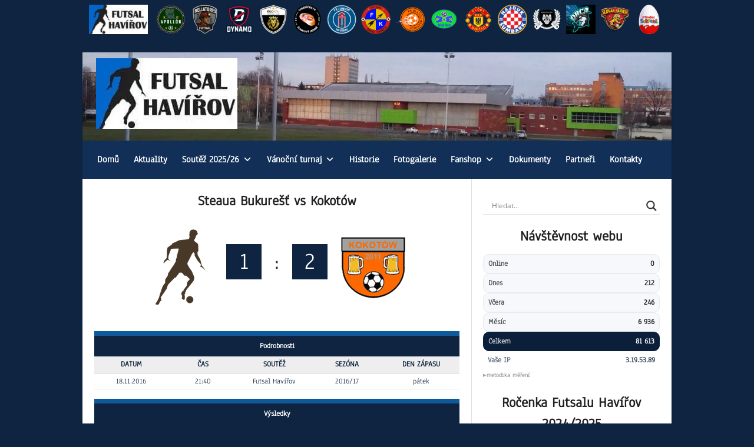

--- FILE ---
content_type: text/html; charset=UTF-8
request_url: https://www.futsalhavirov.cz/zapas/1362/
body_size: 34551
content:
<!DOCTYPE html>
<html lang="cs">
<head>
<meta charset="UTF-8">
<meta name="viewport" content="width=device-width, initial-scale=1">
<link rel="profile" href="http://gmpg.org/xfn/11">
<link rel="pingback" href="https://www.futsalhavirov.cz/xmlrpc.php">
<title>Steaua Bukurešť vs Kokotów &#8211; Futsal Havířov</title>
<link data-wpr-hosted-gf-parameters="family=Anaheim&display=swap" href="https://www.futsalhavirov.cz/wp-content/cache/fonts/1/google-fonts/css/6/f/0/bbfbfe18524350e4ecd6264515445.css" rel="stylesheet">
<link data-wpr-hosted-gf-parameters="family=Lato%3A400%2C700%2C400italic%2C700italic%7COswald%3A400%2C700%7COpen%20Sans&subset=latin-ext&display=swap" href="https://www.futsalhavirov.cz/wp-content/cache/fonts/1/google-fonts/css/7/e/2/9a9c8d2fa6559ce1e3edd91a96648.css" rel="stylesheet">
<meta name='robots' content='max-image-preview:large' />
	<style>img:is([sizes="auto" i], [sizes^="auto," i]) { contain-intrinsic-size: 3000px 1500px }</style>
	<link rel='dns-prefetch' href='//fonts.googleapis.com' />
<link href='https://fonts.gstatic.com' crossorigin rel='preconnect' />
<link rel="alternate" type="application/rss+xml" title="Futsal Havířov &raquo; RSS zdroj" href="https://www.futsalhavirov.cz/feed/" />
<link rel="alternate" type="application/rss+xml" title="Futsal Havířov &raquo; RSS komentářů" href="https://www.futsalhavirov.cz/comments/feed/" />
<style id='wp-emoji-styles-inline-css' type='text/css'>

	img.wp-smiley, img.emoji {
		display: inline !important;
		border: none !important;
		box-shadow: none !important;
		height: 1em !important;
		width: 1em !important;
		margin: 0 0.07em !important;
		vertical-align: -0.1em !important;
		background: none !important;
		padding: 0 !important;
	}
</style>
<link rel='stylesheet' id='wp-block-library-css' href='https://www.futsalhavirov.cz/wp-includes/css/dist/block-library/style.min.css?ver=6.8.3' type='text/css' media='all' />
<style id='classic-theme-styles-inline-css' type='text/css'>
/*! This file is auto-generated */
.wp-block-button__link{color:#fff;background-color:#32373c;border-radius:9999px;box-shadow:none;text-decoration:none;padding:calc(.667em + 2px) calc(1.333em + 2px);font-size:1.125em}.wp-block-file__button{background:#32373c;color:#fff;text-decoration:none}
</style>
<style id='global-styles-inline-css' type='text/css'>
:root{--wp--preset--aspect-ratio--square: 1;--wp--preset--aspect-ratio--4-3: 4/3;--wp--preset--aspect-ratio--3-4: 3/4;--wp--preset--aspect-ratio--3-2: 3/2;--wp--preset--aspect-ratio--2-3: 2/3;--wp--preset--aspect-ratio--16-9: 16/9;--wp--preset--aspect-ratio--9-16: 9/16;--wp--preset--color--black: #000000;--wp--preset--color--cyan-bluish-gray: #abb8c3;--wp--preset--color--white: #ffffff;--wp--preset--color--pale-pink: #f78da7;--wp--preset--color--vivid-red: #cf2e2e;--wp--preset--color--luminous-vivid-orange: #ff6900;--wp--preset--color--luminous-vivid-amber: #fcb900;--wp--preset--color--light-green-cyan: #7bdcb5;--wp--preset--color--vivid-green-cyan: #00d084;--wp--preset--color--pale-cyan-blue: #8ed1fc;--wp--preset--color--vivid-cyan-blue: #0693e3;--wp--preset--color--vivid-purple: #9b51e0;--wp--preset--gradient--vivid-cyan-blue-to-vivid-purple: linear-gradient(135deg,rgba(6,147,227,1) 0%,rgb(155,81,224) 100%);--wp--preset--gradient--light-green-cyan-to-vivid-green-cyan: linear-gradient(135deg,rgb(122,220,180) 0%,rgb(0,208,130) 100%);--wp--preset--gradient--luminous-vivid-amber-to-luminous-vivid-orange: linear-gradient(135deg,rgba(252,185,0,1) 0%,rgba(255,105,0,1) 100%);--wp--preset--gradient--luminous-vivid-orange-to-vivid-red: linear-gradient(135deg,rgba(255,105,0,1) 0%,rgb(207,46,46) 100%);--wp--preset--gradient--very-light-gray-to-cyan-bluish-gray: linear-gradient(135deg,rgb(238,238,238) 0%,rgb(169,184,195) 100%);--wp--preset--gradient--cool-to-warm-spectrum: linear-gradient(135deg,rgb(74,234,220) 0%,rgb(151,120,209) 20%,rgb(207,42,186) 40%,rgb(238,44,130) 60%,rgb(251,105,98) 80%,rgb(254,248,76) 100%);--wp--preset--gradient--blush-light-purple: linear-gradient(135deg,rgb(255,206,236) 0%,rgb(152,150,240) 100%);--wp--preset--gradient--blush-bordeaux: linear-gradient(135deg,rgb(254,205,165) 0%,rgb(254,45,45) 50%,rgb(107,0,62) 100%);--wp--preset--gradient--luminous-dusk: linear-gradient(135deg,rgb(255,203,112) 0%,rgb(199,81,192) 50%,rgb(65,88,208) 100%);--wp--preset--gradient--pale-ocean: linear-gradient(135deg,rgb(255,245,203) 0%,rgb(182,227,212) 50%,rgb(51,167,181) 100%);--wp--preset--gradient--electric-grass: linear-gradient(135deg,rgb(202,248,128) 0%,rgb(113,206,126) 100%);--wp--preset--gradient--midnight: linear-gradient(135deg,rgb(2,3,129) 0%,rgb(40,116,252) 100%);--wp--preset--font-size--small: 13px;--wp--preset--font-size--medium: 20px;--wp--preset--font-size--large: 36px;--wp--preset--font-size--x-large: 42px;--wp--preset--spacing--20: 0.44rem;--wp--preset--spacing--30: 0.67rem;--wp--preset--spacing--40: 1rem;--wp--preset--spacing--50: 1.5rem;--wp--preset--spacing--60: 2.25rem;--wp--preset--spacing--70: 3.38rem;--wp--preset--spacing--80: 5.06rem;--wp--preset--shadow--natural: 6px 6px 9px rgba(0, 0, 0, 0.2);--wp--preset--shadow--deep: 12px 12px 50px rgba(0, 0, 0, 0.4);--wp--preset--shadow--sharp: 6px 6px 0px rgba(0, 0, 0, 0.2);--wp--preset--shadow--outlined: 6px 6px 0px -3px rgba(255, 255, 255, 1), 6px 6px rgba(0, 0, 0, 1);--wp--preset--shadow--crisp: 6px 6px 0px rgba(0, 0, 0, 1);}:where(.is-layout-flex){gap: 0.5em;}:where(.is-layout-grid){gap: 0.5em;}body .is-layout-flex{display: flex;}.is-layout-flex{flex-wrap: wrap;align-items: center;}.is-layout-flex > :is(*, div){margin: 0;}body .is-layout-grid{display: grid;}.is-layout-grid > :is(*, div){margin: 0;}:where(.wp-block-columns.is-layout-flex){gap: 2em;}:where(.wp-block-columns.is-layout-grid){gap: 2em;}:where(.wp-block-post-template.is-layout-flex){gap: 1.25em;}:where(.wp-block-post-template.is-layout-grid){gap: 1.25em;}.has-black-color{color: var(--wp--preset--color--black) !important;}.has-cyan-bluish-gray-color{color: var(--wp--preset--color--cyan-bluish-gray) !important;}.has-white-color{color: var(--wp--preset--color--white) !important;}.has-pale-pink-color{color: var(--wp--preset--color--pale-pink) !important;}.has-vivid-red-color{color: var(--wp--preset--color--vivid-red) !important;}.has-luminous-vivid-orange-color{color: var(--wp--preset--color--luminous-vivid-orange) !important;}.has-luminous-vivid-amber-color{color: var(--wp--preset--color--luminous-vivid-amber) !important;}.has-light-green-cyan-color{color: var(--wp--preset--color--light-green-cyan) !important;}.has-vivid-green-cyan-color{color: var(--wp--preset--color--vivid-green-cyan) !important;}.has-pale-cyan-blue-color{color: var(--wp--preset--color--pale-cyan-blue) !important;}.has-vivid-cyan-blue-color{color: var(--wp--preset--color--vivid-cyan-blue) !important;}.has-vivid-purple-color{color: var(--wp--preset--color--vivid-purple) !important;}.has-black-background-color{background-color: var(--wp--preset--color--black) !important;}.has-cyan-bluish-gray-background-color{background-color: var(--wp--preset--color--cyan-bluish-gray) !important;}.has-white-background-color{background-color: var(--wp--preset--color--white) !important;}.has-pale-pink-background-color{background-color: var(--wp--preset--color--pale-pink) !important;}.has-vivid-red-background-color{background-color: var(--wp--preset--color--vivid-red) !important;}.has-luminous-vivid-orange-background-color{background-color: var(--wp--preset--color--luminous-vivid-orange) !important;}.has-luminous-vivid-amber-background-color{background-color: var(--wp--preset--color--luminous-vivid-amber) !important;}.has-light-green-cyan-background-color{background-color: var(--wp--preset--color--light-green-cyan) !important;}.has-vivid-green-cyan-background-color{background-color: var(--wp--preset--color--vivid-green-cyan) !important;}.has-pale-cyan-blue-background-color{background-color: var(--wp--preset--color--pale-cyan-blue) !important;}.has-vivid-cyan-blue-background-color{background-color: var(--wp--preset--color--vivid-cyan-blue) !important;}.has-vivid-purple-background-color{background-color: var(--wp--preset--color--vivid-purple) !important;}.has-black-border-color{border-color: var(--wp--preset--color--black) !important;}.has-cyan-bluish-gray-border-color{border-color: var(--wp--preset--color--cyan-bluish-gray) !important;}.has-white-border-color{border-color: var(--wp--preset--color--white) !important;}.has-pale-pink-border-color{border-color: var(--wp--preset--color--pale-pink) !important;}.has-vivid-red-border-color{border-color: var(--wp--preset--color--vivid-red) !important;}.has-luminous-vivid-orange-border-color{border-color: var(--wp--preset--color--luminous-vivid-orange) !important;}.has-luminous-vivid-amber-border-color{border-color: var(--wp--preset--color--luminous-vivid-amber) !important;}.has-light-green-cyan-border-color{border-color: var(--wp--preset--color--light-green-cyan) !important;}.has-vivid-green-cyan-border-color{border-color: var(--wp--preset--color--vivid-green-cyan) !important;}.has-pale-cyan-blue-border-color{border-color: var(--wp--preset--color--pale-cyan-blue) !important;}.has-vivid-cyan-blue-border-color{border-color: var(--wp--preset--color--vivid-cyan-blue) !important;}.has-vivid-purple-border-color{border-color: var(--wp--preset--color--vivid-purple) !important;}.has-vivid-cyan-blue-to-vivid-purple-gradient-background{background: var(--wp--preset--gradient--vivid-cyan-blue-to-vivid-purple) !important;}.has-light-green-cyan-to-vivid-green-cyan-gradient-background{background: var(--wp--preset--gradient--light-green-cyan-to-vivid-green-cyan) !important;}.has-luminous-vivid-amber-to-luminous-vivid-orange-gradient-background{background: var(--wp--preset--gradient--luminous-vivid-amber-to-luminous-vivid-orange) !important;}.has-luminous-vivid-orange-to-vivid-red-gradient-background{background: var(--wp--preset--gradient--luminous-vivid-orange-to-vivid-red) !important;}.has-very-light-gray-to-cyan-bluish-gray-gradient-background{background: var(--wp--preset--gradient--very-light-gray-to-cyan-bluish-gray) !important;}.has-cool-to-warm-spectrum-gradient-background{background: var(--wp--preset--gradient--cool-to-warm-spectrum) !important;}.has-blush-light-purple-gradient-background{background: var(--wp--preset--gradient--blush-light-purple) !important;}.has-blush-bordeaux-gradient-background{background: var(--wp--preset--gradient--blush-bordeaux) !important;}.has-luminous-dusk-gradient-background{background: var(--wp--preset--gradient--luminous-dusk) !important;}.has-pale-ocean-gradient-background{background: var(--wp--preset--gradient--pale-ocean) !important;}.has-electric-grass-gradient-background{background: var(--wp--preset--gradient--electric-grass) !important;}.has-midnight-gradient-background{background: var(--wp--preset--gradient--midnight) !important;}.has-small-font-size{font-size: var(--wp--preset--font-size--small) !important;}.has-medium-font-size{font-size: var(--wp--preset--font-size--medium) !important;}.has-large-font-size{font-size: var(--wp--preset--font-size--large) !important;}.has-x-large-font-size{font-size: var(--wp--preset--font-size--x-large) !important;}
:where(.wp-block-post-template.is-layout-flex){gap: 1.25em;}:where(.wp-block-post-template.is-layout-grid){gap: 1.25em;}
:where(.wp-block-columns.is-layout-flex){gap: 2em;}:where(.wp-block-columns.is-layout-grid){gap: 2em;}
:root :where(.wp-block-pullquote){font-size: 1.5em;line-height: 1.6;}
</style>
<link rel='stylesheet' id='foobox-free-min-css' href='https://www.futsalhavirov.cz/wp-content/plugins/foobox-image-lightbox/free/css/foobox.free.min.css?ver=2.7.35' type='text/css' media='all' />
<link data-minify="1" rel='stylesheet' id='futsalhavirov-tabs-style-css' href='https://www.futsalhavirov.cz/wp-content/cache/min/1/wp-content/plugins/futsalhavirov-tabs/futsalhavirov-tabs-style.css?ver=1769372600' type='text/css' media='all' />
<link data-minify="1" rel='stylesheet' id='dashicons-css' href='https://www.futsalhavirov.cz/wp-content/cache/min/1/wp-includes/css/dashicons.min.css?ver=1769372600' type='text/css' media='all' />
<link data-minify="1" rel='stylesheet' id='sportspress-general-css' href='https://www.futsalhavirov.cz/wp-content/cache/min/1/wp-content/plugins/sportspress-pro/includes/sportspress/assets/css/sportspress.css?ver=1769372600' type='text/css' media='all' />
<link data-minify="1" rel='stylesheet' id='sportspress-icons-css' href='https://www.futsalhavirov.cz/wp-content/cache/min/1/wp-content/plugins/sportspress-pro/includes/sportspress/assets/css/icons.css?ver=1769372600' type='text/css' media='all' />
<link data-minify="1" rel='stylesheet' id='sportspress-league-menu-css' href='https://www.futsalhavirov.cz/wp-content/cache/min/1/wp-content/plugins/sportspress-pro/includes/sportspress-league-menu/css/sportspress-league-menu.css?ver=1769372600' type='text/css' media='all' />
<link data-minify="1" rel='stylesheet' id='sportspress-results-matrix-css' href='https://www.futsalhavirov.cz/wp-content/cache/min/1/wp-content/plugins/sportspress-pro/includes/sportspress-results-matrix/css/sportspress-results-matrix.css?ver=1769372600' type='text/css' media='all' />
<link data-minify="1" rel='stylesheet' id='sportspress-sponsors-css' href='https://www.futsalhavirov.cz/wp-content/cache/min/1/wp-content/plugins/sportspress-pro/includes/sportspress-sponsors/css/sportspress-sponsors.css?ver=1769372600' type='text/css' media='all' />
<link data-minify="1" rel='stylesheet' id='sportspress-tournaments-css' href='https://www.futsalhavirov.cz/wp-content/cache/min/1/wp-content/plugins/sportspress-pro/includes/sportspress-tournaments/css/sportspress-tournaments.css?ver=1769372600' type='text/css' media='all' />
<link data-minify="1" rel='stylesheet' id='sportspress-tournaments-ltr-css' href='https://www.futsalhavirov.cz/wp-content/cache/min/1/wp-content/plugins/sportspress-pro/includes/sportspress-tournaments/css/sportspress-tournaments-ltr.css?ver=1769372600' type='text/css' media='all' />
<link rel='stylesheet' id='jquery-bracket-css' href='//www.futsalhavirov.cz/wp-content/plugins/sportspress-pro/includes/sportspress-tournaments/css/jquery.bracket.min.css?ver=0.11.0' type='text/css' media='all' />
<link rel='stylesheet' id='tablepress-columnfilterwidgets-css-css' href='https://www.futsalhavirov.cz/wp-content/plugins/tablepress-datatables-column-filter-widgets/css/ColumnFilterWidgets.min.css?ver=1.2' type='text/css' media='all' />
<link data-minify="1" rel='stylesheet' id='wp-polls-css' href='https://www.futsalhavirov.cz/wp-content/cache/min/1/wp-content/plugins/wp-polls/polls-css.css?ver=1769372600' type='text/css' media='all' />
<style id='wp-polls-inline-css' type='text/css'>
.wp-polls .pollbar {
	margin: 1px;
	font-size: 9px;
	line-height: 11px;
	height: 11px;
	background: #115a9a;
	border: 1px solid #0e2440;
}

</style>
<link data-minify="1" rel='stylesheet' id='megamenu-css' href='https://www.futsalhavirov.cz/wp-content/cache/min/1/wp-content/uploads/maxmegamenu/style.css?ver=1769372600' type='text/css' media='all' />


<link data-minify="1" rel='stylesheet' id='rookie-framework-style-css' href='https://www.futsalhavirov.cz/wp-content/cache/min/1/wp-content/themes/rookie/framework.css?ver=1769372600' type='text/css' media='all' />
<link data-minify="1" rel='stylesheet' id='rookie-style-css' href='https://www.futsalhavirov.cz/wp-content/cache/min/1/wp-content/themes/rookie/style.css?ver=1769372600' type='text/css' media='all' />
<link data-minify="1" rel='stylesheet' id='dflip-style-css' href='https://www.futsalhavirov.cz/wp-content/cache/min/1/wp-content/plugins/3d-flipbook-dflip-lite/assets/css/dflip.min.css?ver=1769372600' type='text/css' media='all' />
<link data-minify="1" rel='stylesheet' id='wpdreams-asl-basic-css' href='https://www.futsalhavirov.cz/wp-content/cache/min/1/wp-content/plugins/ajax-search-lite/css/style.basic.css?ver=1769372600' type='text/css' media='all' />
<style id='wpdreams-asl-basic-inline-css' type='text/css'>

					div[id*='ajaxsearchlitesettings'].searchsettings .asl_option_inner label {
						font-size: 0px !important;
						color: rgba(0, 0, 0, 0);
					}
					div[id*='ajaxsearchlitesettings'].searchsettings .asl_option_inner label:after {
						font-size: 11px !important;
						position: absolute;
						top: 0;
						left: 0;
						z-index: 1;
					}
					.asl_w_container {
						width: 100%;
						margin: 0px 0px 0px 0px;
						min-width: 200px;
					}
					div[id*='ajaxsearchlite'].asl_m {
						width: 100%;
					}
					div[id*='ajaxsearchliteres'].wpdreams_asl_results div.resdrg span.highlighted {
						font-weight: bold;
						color: rgba(217, 49, 43, 1);
						background-color: rgba(238, 238, 238, 1);
					}
					div[id*='ajaxsearchliteres'].wpdreams_asl_results .results img.asl_image {
						width: 50px;
						height: 50px;
						object-fit: cover;
					}
					div[id*='ajaxsearchlite'].asl_r .results {
						max-height: none;
					}
					div[id*='ajaxsearchlite'].asl_r {
						position: absolute;
					}
				
							.asl_w, .asl_w * {font-family:&quot;Anaheim&quot; !important;}
							.asl_m input[type=search]::placeholder{font-family:&quot;Anaheim&quot; !important;}
							.asl_m input[type=search]::-webkit-input-placeholder{font-family:&quot;Anaheim&quot; !important;}
							.asl_m input[type=search]::-moz-placeholder{font-family:&quot;Anaheim&quot; !important;}
							.asl_m input[type=search]:-ms-input-placeholder{font-family:&quot;Anaheim&quot; !important;}
						
						div.asl_r.asl_w.vertical .results .item::after {
							display: block;
							position: absolute;
							bottom: 0;
							content: '';
							height: 1px;
							width: 100%;
							background: #D8D8D8;
						}
						div.asl_r.asl_w.vertical .results .item.asl_last_item::after {
							display: none;
						}
					
</style>
<link data-minify="1" rel='stylesheet' id='wpdreams-asl-instance-css' href='https://www.futsalhavirov.cz/wp-content/cache/min/1/wp-content/plugins/ajax-search-lite/css/style-underline.css?ver=1769372600' type='text/css' media='all' />
<link data-minify="1" rel='stylesheet' id='tablepress-default-css' href='https://www.futsalhavirov.cz/wp-content/cache/min/1/wp-content/tablepress-combined.min.css?ver=1769372600' type='text/css' media='all' />
<link rel='stylesheet' id='tablepress-responsive-tables-css' href='https://www.futsalhavirov.cz/wp-content/plugins/tablepress-responsive-tables/css/tablepress-responsive.min.css?ver=1.8' type='text/css' media='all' />
<style type="text/css"> /* SportsPress Custom CSS */ img.attachment-thumbnail.wp-post-image { background-image: url(https://www.futsalhavirov.cz/wp-content/uploads/2018/10/logo_futsalhavirov-crop-300-ico.png) } .sp-league-table th,td { /*border-top:1px solid #e0e0e0!important;*/ border-left:0!important; border-right:0!important; border-bottom:1px solid #e0e0e0!important } .sp-template table:last-child { border:0 } .sp-data-table thead th { border:0 } .sp-event-list-format-homeaway .data-time { padding-left:.1em!important; padding-right:.1em!important } @media only screen and (max-width: 760px) { .site-title,.site-description { float:none } .site-logo { padding-top:10px!important } .site-branding { padding:35px 0 } .site-banner { display:none } } @media only screen and (max-width: 480px) { .site-title,.site-description { display:none!important } .site-logo { padding-top:10px!important } .site-branding { padding:35px 0 10px } .site-banner { display:none } } /*.sp-highlight { background:#66b5ff66!important }*/ .widget .sp-template-event-calendar tbody td a:before { font-size: 1.9em; } .postid-2376 .sp-league-table tbody tr:nth-child(2) { background: green !important; }</style>	<style type="text/css"> /* Rookie Custom Layout */
	@media screen and (min-width: 1025px) {
		.site-header, .site-content, .site-footer, .site-info {
			width: 1000px; }
	}
	</style>
		<style type="text/css"> /* Rookie Custom Colors */
	.site-content,
	.main-navigation .nav-menu > .menu-item-has-children:hover > a,
	.main-navigation li.menu-item-has-children:hover a,
	.main-navigation ul ul { background: #ffffff; }
	pre,
	code,
	kbd,
	tt,
	var,
	table,
	.main-navigation li.menu-item-has-children:hover a:hover,
	.main-navigation ul ul li.page_item_has_children:hover > a,
	.entry-footer-links,
	.comment-content,
	.sp-table-wrapper .dataTables_paginate,
	.sp-event-staff,
	.sp-template-countdown .event-name,
	.sp-template-countdown .event-venue,
	.sp-template-countdown .event-league,
	.sp-template-countdown time span,
	.sp-template-details dl,
	.mega-slider__row,
	.woocommerce .woocommerce-breadcrumb,
	.woocommerce-page .woocommerce-breadcrumb,
	.opta-widget-container form {
		background: #ffffff; }
	.comment-content:after {
		border-right-color: #ffffff; }
	.widget_calendar #today,
	.sp-highlight,
	.sp-template-event-calendar #today,
	.sp-template-event-blocks .event-title,
	.mega-slider__row:hover {
		background: #ffffff; }
	.sp-tournament-bracket .sp-team .sp-team-name:before {
		border-left-color: #ffffff;
		border-right-color: #ffffff; }
	.sp-tournament-bracket .sp-event {
		border-color: #ffffff !important; }
	caption,
	.main-navigation,
	.site-footer,
	.sp-heading,
	.sp-table-caption,
	.sp-template-gallery .gallery-caption,
	.sp-template-event-logos .sp-team-result,
	.sp-statistic-bar,
	.opta-widget-container h2 {
		background: #0e2440; }
	pre,
	code,
	kbd,
	tt,
	var,
	table,
	th,
	td,
	tbody td,
	th:first-child, td:first-child,
	th:last-child, td:last-child,
	input[type="text"],
	input[type="email"],
	input[type="url"],
	input[type="password"],
	input[type="search"],
    input[type="tel"],
    input[type="date"],
	textarea,
	.entry-footer-links,
	.comment-metadata .edit-link,
	.comment-content,
	.sp-table-wrapper .dataTables_paginate,
	.sp-event-staff,
	.sp-template-countdown .event-name,
	.sp-template-countdown .event-venue,
	.sp-template-countdown .event-league,
	.sp-template-countdown time span,
	.sp-template-countdown time span:first-child,
	.sp-template-event-blocks .event-title,
	.sp-template-details dl,
	.sp-template-tournament-bracket table,
	.sp-template-tournament-bracket thead th,
	.mega-slider_row,
	.woocommerce .woocommerce-breadcrumb,
	.woocommerce-page .woocommerce-breadcrumb,
	.opta-widget-container form {
		border-color: #ebebeb; }
	.comment-content:before {
		border-right-color: #ebebeb; }
	.sp-tab-menu {
		border-bottom-color: #e0e0e0; }
	body,
	button,
	input,
	select,
	textarea,
	.main-navigation .nav-menu > .menu-item-has-children:hover > a,
	.main-navigation ul ul a,
	.widget_recent_entries ul li:before,
	.widget_pages ul li:before,
	.widget_categories ul li:before,
	.widget_archive ul li:before,
	.widget_recent_comments ul li:before,
	.widget_nav_menu ul li:before,
	.widget_links ul li:before,
	.widget_meta ul li:before,
	.entry-title a,
	a .entry-title,
	.page-title a,
	a .page-title,
	.entry-title a:hover,
	a:hover .entry-title,
	.page-title a:hover,
	a:hover .page-title:hover,
	.woocommerce ul.products li.product h3,
	.woocommerce-page ul.products li.product h3 {
		color: #222222; }
	pre,
	code,
	kbd,
	tt,
	var,
	table,
	.main-navigation li.menu-item-has-children:hover a:hover,
	.main-navigation ul ul li.page_item_has_children:hover > a,
	.entry-meta,
	.entry-footer-links,
	.comment-content,
	.sp-data-table,
	.site-footer .sp-data-table,
	.sp-table-wrapper .dataTables_paginate,
	.sp-template,
	.sp-template-countdown .event-venue,
	.sp-template-countdown .event-league,
	.sp-template-countdown .event-name a,
	.sp-template-countdown time span,
	.sp-template-details dl,
	.sp-template-event-blocks .event-title,
	.sp-template-event-blocks .event-title a,
	.sp-tournament-bracket .sp-event .sp-event-date,
	.mega-slider,
	.woocommerce .woocommerce-breadcrumb,
	.woocommerce-page .woocommerce-breadcrumb {
		color: #0e2440; }
	.widget_recent_entries ul li a,
	.widget_pages ul li a,
	.widget_categories ul li a,
	.widget_archive ul li a,
	.widget_recent_comments ul li a,
	.widget_nav_menu ul li a,
	.widget_links ul li a,
	.widget_meta ul li a,
	.widget_calendar #prev a,
	.widget_calendar #next a,
	.nav-links a,
	.comment-metadata a,
	.comment-body .reply a,
	.wp-caption-text,
	.sp-view-all-link,
	.sp-template-event-calendar #prev a,
	.sp-template-event-calendar #next a,
	.sp-template-tournament-bracket .sp-event-venue,
	.woocommerce .woocommerce-breadcrumb,
	.woocommerce-page .woocommerce-breadcrumb,
	.woocommerce .woocommerce-breadcrumb a,
	.woocommerce-page .woocommerce-breadcrumb a {
		color: #86919f; }
	caption,
	button,
	input[type="button"],
	input[type="reset"],
	input[type="submit"],
	.main-navigation .nav-menu > li:hover > a,
	.main-navigation.toggled .menu-toggle,
	.site-footer,
	.sp-template .gallery-caption,
	.sp-template .gallery-caption a,
	.sp-heading,
	.sp-heading:hover,
	.sp-heading a:hover,
	.sp-table-caption,
	.sp-template-event-logos .sp-team-result,
	.sp-template-tournament-bracket .sp-result,
	.single-sp_player .entry-header .entry-title strong {
		color: #ffffff; }
	.main-navigation a,
	.main-navigation .menu-toggle {
		color: rgba(255, 255, 255, 0.7); }
	a,
	blockquote:before,
	q:before,
	.main-navigation ul ul .current-menu-item > a,
	.main-navigation ul ul .current-menu-parent > a,
	.main-navigation ul ul .current-menu-ancestor > a,
	.main-navigation ul ul .current_page_item > a,
	.main-navigation ul ul .current_page_parent > a,
	.main-navigation ul ul .current_page_ancestor > a,
	.main-navigation li.menu-item-has-children:hover ul .current-menu-item > a:hover,
	.main-navigation li.menu-item-has-children:hover ul .current-menu-parent > a:hover,
	.main-navigation li.menu-item-has-children:hover ul .current-menu-ancestor > a:hover,
	.main-navigation li.menu-item-has-children:hover ul .current_page_item > a:hover,
	.main-navigation li.menu-item-has-children:hover ul .current_page_parent > a:hover,
	.main-navigation li.menu-item-has-children:hover ul .current_page_ancestor > a:hover,
	.widget_recent_entries ul li a:hover,
	.widget_pages ul li a:hover,
	.widget_categories ul li a:hover,
	.widget_archive ul li a:hover,
	.widget_recent_comments ul li a:hover,
	.widget_nav_menu ul li a:hover,
	.widget_links ul li a:hover,
	.widget_meta ul li a:hover,
	.widget_calendar #prev a:hover,
	.widget_calendar #next a:hover,
	.nav-links a:hover,
	.sticky .entry-title:before,
	.comment-metadata a:hover,
	.comment-body .reply a:hover,
	.sp-view-all-link:hover,
	.sp-template-event-calendar #prev a:hover,
	.sp-template-event-calendar #next a:hover,
	.single-sp_staff .entry-header .entry-title strong,
	.sp-message {
		color: #115a9a; }
	cite:before,
	button,
	input[type="button"],
	input[type="reset"],
	input[type="submit"],
	.main-navigation .nav-menu > li:hover > a,
	.main-navigation .search-form .search-submit:hover,
	.nav-links .meta-nav,
	.entry-footer a,
	.sp-template-player-gallery .gallery-item strong,
	.sp-template-tournament-bracket .sp-result,
	.single-sp_player .entry-header .entry-title strong,
	.sp-statistic-bar-fill,
	.mega-slider__row--active,
	.mega-slider__row--active:hover {
		background: #115a9a; }
	.sp-message {
		border-color: #115a9a; }
	caption,
	.sp-table-caption,
	.opta-widget-container h2 {
		border-top-color: #115a9a; }
	.sp-tab-menu-item-active a {
		border-bottom-color: #115a9a; }
	button:hover,
	input[type="button"]:hover,
	input[type="reset"]:hover,
	input[type="submit"]:hover,
	button:focus,
	input[type="button"]:focus,
	input[type="reset"]:focus,
	input[type="submit"]:focus,
	button:active,
	input[type="button"]:active,
	input[type="reset"]:active,
	input[type="submit"]:active,
	.entry-footer a:hover,
	.nav-links a:hover .meta-nav,
	.sp-template-tournament-bracket .sp-event-title:hover .sp-result {
		background: #003c7c; }
	.widget_search .search-submit {
		border-color: #003c7c; }
	a:hover {
		color: #003c7c; }
	.sp-template-event-logos {
		color: inherit; }
	.sp-footer-sponsors .sp-sponsors {
		border-color: #ebebeb; }
	@media screen and (max-width: 600px) {
		.main-navigation .nav-menu > li:hover > a,
		.main-navigation ul ul li.page_item_has_children:hover > a {
			color: #ffffff;
			background: transparent; }
		.main-navigation .nav-menu li a:hover,
		.main-navigation .search-form .search-submit {
			color: #ffffff;
			background: #115a9a; }
		.main-navigation .nav-menu > .menu-item-has-children:hover > a,
		.main-navigation li.menu-item-has-children:hover a {
			background: transparent; }
		.main-navigation ul ul {
			background: rgba(0, 0, 0, 0.1); }
		.main-navigation .nav-menu > .menu-item-has-children:hover > a:hover,
		.main-navigation li.menu-item-has-children:hover a:hover {
			background: #115a9a;
			color: #fff;
		}
		.main-navigation ul ul a,
		.main-navigation .nav-menu > .menu-item-has-children:hover > a {
			color: rgba(255, 255, 255, 0.7); }
		.main-navigation .nav-menu > .current-menu-item > a,
		.main-navigation .nav-menu > .current-menu-parent > a,
		.main-navigation .nav-menu > .current-menu-ancestor > a,
		.main-navigation .nav-menu > .current_page_item > a,
		.main-navigation .nav-menu > .current_page_parent > a,
		.main-navigation .nav-menu > .current_page_ancestor > a,
		.main-navigation .nav-menu > .current-menu-item:hover > a,
		.main-navigation .nav-menu > .current-menu-parent:hover > a,
		.main-navigation .nav-menu > .current-menu-ancestor:hover > a,
		.main-navigation .nav-menu > .current_page_item:hover > a,
		.main-navigation .nav-menu > .current_page_parent:hover > a,
		.main-navigation .nav-menu > .current_page_ancestor:hover > a,
		.main-navigation ul ul .current-menu-parent > a,
		.main-navigation ul ul .current-menu-ancestor > a,
		.main-navigation ul ul .current_page_parent > a,
		.main-navigation ul ul .current_page_ancestor > a,
		.main-navigation li.menu-item-has-children:hover ul .current-menu-item > a:hover,
		.main-navigation li.menu-item-has-children:hover ul .current-menu-parent > a:hover,
		.main-navigation li.menu-item-has-children:hover ul .current-menu-ancestor > a:hover,
		.main-navigation li.menu-item-has-children:hover ul .current_page_item > a:hover,
		.main-navigation li.menu-item-has-children:hover ul .current_page_parent > a:hover,
		.main-navigation li.menu-item-has-children:hover ul .current_page_ancestor > a:hover {
			color: #fff;
		}
	}
	@media screen and (min-width: 601px) {
		.content-area,
		.widecolumn {
			box-shadow: 1px 0 0 #e0e0e0;
		}
		.widget-area {
			box-shadow: inset 1px 0 0 #e0e0e0; }
		.widget-area-left {
			box-shadow: inset -1px 0 0 #e0e0e0; }
		.rtl .content-area,
		.rtl .widecolumn {
			box-shadow: -1px 0 0 #e0e0e0;
		}

		.rtl .widget-area,
		.rtl .widget-area-left {
			box-shadow: inset -1px 0 0 #e0e0e0; }
		.rtl .widget-area-right {
			box-shadow: inset 1px 0 0 #e0e0e0; }
	}
	@media screen and (max-width: 1199px) {
		.social-sidebar {
			box-shadow: inset 0 1px 0 #e0e0e0; }
	}

	
	</style>
	<script type="text/javascript" src="https://www.futsalhavirov.cz/wp-includes/js/jquery/jquery.min.js?ver=3.7.1" id="jquery-core-js" data-rocket-defer defer></script>
<script type="text/javascript" src="https://www.futsalhavirov.cz/wp-includes/js/jquery/jquery-migrate.min.js?ver=3.4.1" id="jquery-migrate-js" data-rocket-defer defer></script>
<script data-minify="1" type="text/javascript" src="https://www.futsalhavirov.cz/wp-content/cache/min/1/wp-content/plugins/awesome-logos/js/awesome.logos.js?ver=1769372600" id="wps-logos-js-js" data-rocket-defer defer></script>
<script type="text/javascript" src="https://www.futsalhavirov.cz/wp-content/plugins/sportspress-pro/includes/sportspress-tournaments/js/jquery.bracket.min.js?ver=0.11.0" id="jquery-bracket-js" data-rocket-defer defer></script>
<script type="text/javascript" id="foobox-free-min-js-before">
/* <![CDATA[ */
/* Run FooBox FREE (v2.7.35) */
var FOOBOX = window.FOOBOX = {
	ready: true,
	disableOthers: false,
	o: {wordpress: { enabled: true }, countMessage:'%index / %total', images: { showCaptions:false }, rel: '', excludes:'.fbx-link,.nofoobox,.nolightbox,a[href*="pinterest.com/pin/create/button/"]', affiliate : { enabled: false }, error: "Položku nelze načíst"},
	selectors: [
		".foogallery-container.foogallery-lightbox-foobox", ".foogallery-container.foogallery-lightbox-foobox-free", ".gallery", ".wp-block-gallery", ".wp-caption", ".wp-block-image", "a:has(img[class*=wp-image-])", ".foobox"
	],
	pre: function( $ ){
		// Custom JavaScript (Pre)
		
	},
	post: function( $ ){
		// Custom JavaScript (Post)
		
		// Custom Captions Code
		
	},
	custom: function( $ ){
		// Custom Extra JS
		
	}
};
/* ]]> */
</script>
<script type="text/javascript" src="https://www.futsalhavirov.cz/wp-content/plugins/foobox-image-lightbox/free/js/foobox.free.min.js?ver=2.7.35" id="foobox-free-min-js" data-rocket-defer defer></script>
<link rel="https://api.w.org/" href="https://www.futsalhavirov.cz/wp-json/" /><link rel="alternate" title="JSON" type="application/json" href="https://www.futsalhavirov.cz/wp-json/wp/v2/events/1362" /><link rel="EditURI" type="application/rsd+xml" title="RSD" href="https://www.futsalhavirov.cz/xmlrpc.php?rsd" />
<meta name="generator" content="WordPress 6.8.3" />
<meta name="generator" content="SportsPress 2.7.26" />
<meta name="generator" content="SportsPress Pro 2.7.26" />
<link rel="canonical" href="https://www.futsalhavirov.cz/zapas/1362/" />
<link rel='shortlink' href='https://www.futsalhavirov.cz/?p=1362' />
<link rel="alternate" title="oEmbed (JSON)" type="application/json+oembed" href="https://www.futsalhavirov.cz/wp-json/oembed/1.0/embed?url=https%3A%2F%2Fwww.futsalhavirov.cz%2Fzapas%2F1362%2F" />
<link rel="alternate" title="oEmbed (XML)" type="text/xml+oembed" href="https://www.futsalhavirov.cz/wp-json/oembed/1.0/embed?url=https%3A%2F%2Fwww.futsalhavirov.cz%2Fzapas%2F1362%2F&#038;format=xml" />
	<link rel="preconnect" href="https://fonts.googleapis.com">
	<link rel="preconnect" href="https://fonts.gstatic.com">
	<!-- Stream WordPress user activity plugin v4.1.1 -->
<script type="text/javascript">
(function(url){
	if(/(?:Chrome\/26\.0\.1410\.63 Safari\/537\.31|WordfenceTestMonBot)/.test(navigator.userAgent)){ return; }
	var addEvent = function(evt, handler) {
		if (window.addEventListener) {
			document.addEventListener(evt, handler, false);
		} else if (window.attachEvent) {
			document.attachEvent('on' + evt, handler);
		}
	};
	var removeEvent = function(evt, handler) {
		if (window.removeEventListener) {
			document.removeEventListener(evt, handler, false);
		} else if (window.detachEvent) {
			document.detachEvent('on' + evt, handler);
		}
	};
	var evts = 'contextmenu dblclick drag dragend dragenter dragleave dragover dragstart drop keydown keypress keyup mousedown mousemove mouseout mouseover mouseup mousewheel scroll'.split(' ');
	var logHuman = function() {
		if (window.wfLogHumanRan) { return; }
		window.wfLogHumanRan = true;
		var wfscr = document.createElement('script');
		wfscr.type = 'text/javascript';
		wfscr.async = true;
		wfscr.src = url + '&r=' + Math.random();
		(document.getElementsByTagName('head')[0]||document.getElementsByTagName('body')[0]).appendChild(wfscr);
		for (var i = 0; i < evts.length; i++) {
			removeEvent(evts[i], logHuman);
		}
	};
	for (var i = 0; i < evts.length; i++) {
		addEvent(evts[i], logHuman);
	}
})('//www.futsalhavirov.cz/?wordfence_lh=1&hid=75A16A4B8948B4A963CBFCBD4BB96AA0');
</script><style>
table.cfdb-paid-table {
    width: 100%;
    border-collapse: collapse;
	border: 0;
    table-layout: auto;
}

table.cfdb-paid-table th,
table.cfdb-paid-table td {
    padding: 5px;
    vertical-align: middle;
}

table.cfdb-paid-table th {
    text-align: center;
    color: #fff;
    background-color: #0e2440;
    border-top: 8px solid #115a9a !important;
	border-left-width: 0;
	border-right-width: 0;
}

table.cfdb-paid-table tr.cfdb-paid-row td {
    background-color: #2e7d32 !important;
    color: #fff !important;
}

table.cfdb-paid-table td.cfdb-paid-cell {
    width: 1%;
    white-space: nowrap;
    text-align: center;
}

table.cfdb-paid-table tbody tr:hover td {
    background-color: #f5f5f5;
}

table.cfdb-paid-table tr.cfdb-paid-row:hover td {
    background-color: #2e7d32 !important;
}

table.cfdb-paid-table td:nth-child(3) {
    text-align: center;
}
</style>
				<link rel="preconnect" href="https://fonts.gstatic.com" crossorigin />
				
								
				<style type="text/css">.recentcomments a{display:inline !important;padding:0 !important;margin:0 !important;}</style><style type="text/css" id="custom-background-css">
body.custom-background { background-color: #0e2440; }
</style>
	<script>var tabbis=function(){var t,e,a,n,i={},s=["tab","pane"],o=[],c=[],l=[],r=[],u=[];return i.init=function(e){t=e,i.setDefaults(),i.setMemory(),o.tab=document.querySelectorAll(t.tabGroup),o.pane=document.querySelectorAll(t.paneGroup);for(var s=0;s<o.tab.length;s++)for(var c=o.tab[s].children,l=0;l<c.length;l++)c[l].addEventListener("click",i.onClick.bind(this,s,l),!1),a=s,n=l,i.hasMemory()&&i.setNodes(s,l)},i.onClick=function(t,e){i.setNodes(t,e),i.setCallback(a,n)},i.setNodes=function(t,o){a=t,n=o;for(var c=0;c<s.length;c++)e=s[c],i.setActiveGroup(),i.setActiveChildren(),i.setActiveItems(),i.putActiveClass();u[t]=[],u[t][o]=!0,localStorage.setItem("tabbis",JSON.stringify(u))},i.hasMemory=function(){if(void 0!==u&&void 0!==u[a]&&void 0!==u[a][n]&&!0===u[a][n])return!0},i.setMemory=function(){null!==localStorage.getItem("tabbis")&&0!=localStorage.getItem("tabbis").length&&(u=Object.values(JSON.parse(localStorage.getItem("tabbis"))))},i.putActiveClass=function(){for(var a=0;a<l[e].length;a++)l[e][a].classList.remove(t[e+"Active"]);r[e].classList.add(t[e+"Active"])},i.setDefaults=function(){for(var t=0;t<s.length;t++)e=s[t],i.setOption(e+"Group","[data-"+e+"s]"),i.setOption(e+"Active","active")},i.setOption=function(e,a){(t=t||[])[e]=t[e]||a},i.setActiveGroup=function(){c[e]=o[e][a]},i.setActiveChildren=function(){l[e]=c[e].children},i.setActiveItems=function(){r[e]=l[e][n]},i.setCallback=function(){"function"==typeof t.callback&&t.callback(r.tab,r.pane)},i.reset=function(){for(var e=0;e<o.tab.length;e++){tabItems=o.tab[e].children,paneItems=o.pane[e].children;for(var a=0;a<tabItems.length;a++)tabItems[a].classList.remove(t.tabActive),paneItems[a].classList.remove(t.paneActive)}localStorage.removeItem("tabbis")},i}();</script><script>window.addEventListener('DOMContentLoaded', function() {jQuery(document).ready(function($) {
    $('#tablepress-3 tbody tr').each(function() {
        var zaplaceno = $(this).find('td:nth-child(8)').text().trim();
        var stav = $(this).find('td:nth-child(9)').text().trim();

        // nejprve odstraníme případné staré třídy
        $(this).removeClass('row-highlight-ano row-highlight-ne');

        if(zaplaceno === "" && stav === "") {
            // prázdný řádek → žádná třída
        } else if(stav === 'Splněno' && (zaplaceno === 'Ano' || zaplaceno === "")) {
            // zelená
            $(this).addClass('row-highlight-ano');
        } else {
            // červená
            $(this).addClass('row-highlight-ne');
        }
    });
});});</script><link rel="icon" href="https://www.futsalhavirov.cz/wp-content/uploads/2018/10/logo_futsalhavirov-crop-300-ico-32x32.png" sizes="32x32" />
<link rel="icon" href="https://www.futsalhavirov.cz/wp-content/uploads/2018/10/logo_futsalhavirov-crop-300-ico.png" sizes="192x192" />
<link rel="apple-touch-icon" href="https://www.futsalhavirov.cz/wp-content/uploads/2018/10/logo_futsalhavirov-crop-300-ico.png" />
<meta name="msapplication-TileImage" content="https://www.futsalhavirov.cz/wp-content/uploads/2018/10/logo_futsalhavirov-crop-300-ico.png" />
		<style type="text/css" id="wp-custom-css">
			/* 1. VÝCHOZÍ STAV (MOBIL) */
  /* Toto se načte jako první. Nastavujeme rovnou ořez pro mobil (-55px) */
  .vanocni2025-iframe {
      border: none;
      display: block;
      width: 840px;
      height: 1500px;
      margin-left: -1px;
      margin-top: -55px /* Mobilní ořez jako základ */
  }

  /* 2. STAV PRO POČÍTAČ (obrazovky širší než 768px) */
  /* Pokud je obrazovka velká, přepíšeme ořez na -30px */
 /* @media only screen and (min-width: 769px) {
      .vanocni2025-iframe {
          margin-top: -30px; /* Na PC vrátíme menší ořez */
      }

/* === Futsal Havířov Visitor Counter – moderní vzhled === */
.fhvc-counter {
  font-family: system-ui, -apple-system, "Segoe UI", Roboto, Arial, sans-serif;
  font-size: 13px;
  line-height: 1.4;
  color: #0b1e3a;
  background: #fff;
  border: 1px solid rgba(11, 30, 58, 0.08);
  border-radius: 12px;
  padding: 12px 12px 10px;
  box-shadow: 0 6px 18px rgba(11, 30, 58, 0.06);
  display: grid;
  grid-template-columns: 1fr 1fr;
  gap: 8px 10px;
  margin: 0;
}

/* jednotlivé položky (Online / Dnes / Včera / Měsíc / Celkem) */
.fhvc-counter > span,
.fhvc-counter .fhvc-item {
  display: flex;
  justify-content: space-between;
  align-items: center;
  background: #f6f8fb;
  border: 1px solid rgba(11, 30, 58, 0.06);
  border-radius: 10px;
  padding: 6px 8px;
  font-weight: 600;
}

/* label vlevo */
.fhvc-counter .fhvc-label {
  opacity: .75;
  font-weight: 600;
}

/* číslo vpravo */
.fhvc-counter .fhvc-value {
  font-variant-numeric: tabular-nums;
  font-weight: 800;
}

/* Celkem přes dvě kolony */
.fhvc-counter .fhvc-total {
  grid-column: 1 / -1;
  background: #0b1e3a;
  color: #fff;
  border-color: #0b1e3a;
}

/* IP řádek */
.fhvc-counter .fhvc-ip {
  grid-column: 1 / -1;
  display: flex;
  justify-content: space-between;
  align-items: center;
  padding-top: 6px;
  border-top: 1px dashed rgba(11, 30, 58, 0.15);
  background: transparent;
  border-radius: 0;
  border: none;
  font-weight: 600;
  color: #0b1e3a;
  opacity: .85;
}

/* Reset WordPress default styles for summary */
.fhvc-method summary {
  display: inline-flex !important;
  align-items: center;
  gap: 6px;
  margin: 0;
  padding: 0;
  cursor: pointer;
  list-style: none;
  font-size: 11px;
  opacity: .65;
}

/* Remove default marker (the little arrow WP adds) */
.fhvc-method summary::-webkit-details-marker {
  display: none;
}

/* Our custom arrow */
.fhvc-method summary::before {
  content: "▸";
  font-size: 11px;
  opacity: .65;
  display: inline-block;
}

/* Arrow when opened */
.fhvc-method[open] summary::before {
  content: "▾";
}

/* container for the links */
.fhvc-method-links {
  margin-left: 16px; /* indent after expanding */
  display: grid;
  gap: 2px;
	font-size: 11px;
}

.fhvc-method-links a {
  text-decoration: underline;
}

/* Oprava odsazení počítadla pouze na stránce Vánoční turnaj 2025 (ID: 12783) */
.page-id-12783 .fhvc-counter-wrap {
    margin: 0 !important;
    padding: 0 !important;
}

.page-id-12783 .fhvc-counter {
    float: none !important;
    margin: 0 !important;
    padding: 10px !important;
    text-align: left !important;
}

/* na úzkých mobilech jedna kolona 
@media (max-width: 480px) {
  .fhvc-counter {
    grid-template-columns: 1fr;
  }
}*/


.logo-gallery {
    display: flex;
    flex-wrap: wrap;
    justify-content: center;
}
.logo-item {
    flex: 1 1 150px;
    text-align: center;
    min-width: 128px;
    max-width: 150px;
    /* Odsazení mezi řádky */
    margin-bottom: 25px; 
}
.logo-item img {
    width: 128px;
    height: 128px;
    object-fit: contain;
    margin-bottom: 10px;
}
.logo-item a {
    display: block;
}

/* Skrývá Footer 2 a Footer 3 */
.footer-widgets .footer-widget-region:nth-child(2),
.footer-widgets .footer-widget-region:nth-child(3) {
    display: none;
}

/* Zajistí, že Footer 1 zabere celou šířku */
.footer-widgets .footer-widget-region:nth-child(1) {
    width: 100%;
		background-color: #ffffff;
}

/* Nastavení bílého pozadí pro footer */
.site-footer {
    background-color: #ffffff; /* Bílé pozadí */
    color: #000000; /* Černý text pro lepší kontrast */
}

/*.sp-league-menu .sp-team-link {
    padding: 4px 2px;
    display: inline-block;
    vertical-align: middle;
    width: 8%;
}

.sp-league-menu .sp-league-menu-logo {
    max-height: 50px;
    max-width: 100px;
    margin-bottom: 0px;
    margin-left: 0px;
    margin-right: 50px;
}
*/

.partner_a {
flex-wrap: wrap;
display: flex;
justify-content: center; /* Centrování obsahu podél ose X */
align-items: center; /* Centrování obsahu podél ose Y */
}

.image-partner_a,
.image-partner_b {
margin-right: 5px; /* Mezera mezi obrázky */
margin-left: 5px;
}

.zoomable {
transition: transform 0.3s ease-in-out; /* Plynulý přechod transformace */
}

.zoomable:hover {
transform: scale(1.2); /* Zvětšení při přejetí kurzorem */
}

/*Zabarvení řádku v tabulce Vánoční turnaj 2025*/
/*.regtymy2 tr:nth-child(1),
/*.regtymy2 tr:nth-child(2),
/*.regtymy2 tr:nth-child(3),
/*.regtymy2 tr:nth-child(4),
/*.regtymy2 tr:nth-child(5),
/*.regtymy2 tr:nth-child(6),
/*.regtymy2 tr:nth-child(7),
/*.regtymy2 tr:nth-child(8),
/*.regtymy2 tr:nth-child(9),
/*.regtymy2 tr:nth-child(10),
/*.regtymy2 tr:nth-child(11),
/*.regtymy2 tr:nth-child(12),
/*.regtymy2 tr:nth-child(13),
/*.regtymy2 tr:nth-child(14),
/*.regtymy2 tr:nth-child(15),
/*.regtymy2 tr:nth-child(16),
/*.regtymy2 tr:nth-child(17),
/*.regtymy2 tr:nth-child(18),
/*.regtymy2 tr:nth-child(19),
/*.regtymy2 tr:nth-child(20),
/*.regtymy2 tr:nth-child(21),
/*.regtymy2 tr:nth-child(22),
/*.regtymy2 tr:nth-child(23),
/*.regtymy2 tr:nth-child(24),
/*.regtymy2 tr:nth-child(25),
/*.regtymy2 tr:nth-child(26),*/
/*.regtymy2 tr:nth-child(27),*/
/*.regtymy2 tr:nth-child(28),*/
/*.regtymy2 tr:nth-child(29),*/
/*.regtymy2 tr:nth-child(30),*/
/*.regtymy2 tr:nth-child(31),*/
/*.regtymy2 tr:nth-child(32),*/
/*.regtymy2 tr:nth-child(33),*/
/*.regtymy2 tr:nth-child(34),*/
.regtymy2 tr:nth-child(35) 
{
background-color: #2c6d2f;
color:#fff
}

.regtymy2 th {
color:#fff;
background-color:#0e2440;
border-top:8px solid #115a9a !important;
border-left-width: 0px;
border-right-width: 0px
}

.regtymy2 {
border-width:0px
}

/*Result Matrix*/
.sp-event-matrix-home-label, th  tr {
	font-size: 0px !important;
	padding: 5px
}

.sp-event-matrix .sp-event-matrix-home-label {
	text-align:center;
	vertical-align:middle;
}
.sp-event-matrix-cell {
	vertical-align:middle
}

.sp-event-matrix .sp-event-matrix-home-label a {
	font-size:0px !important;	
}

.sp-event-matrix-team-logo {
	margin:5px 0px !important;
}
/*End Result Matrix*/

.van-container {
    position: relative;
    padding-bottom: 75%;
    height: 0;
    overflow: hidden;
}

.van-container iframe {
    position: absolute;
    top:0;
    left: 0;
    width: 100%;
    height: 100%;
}



.gallery-columns-3 .gallery-item {
  max-width: calc(32%);
	margin: 0px 1px;
	box-shadow: rgba(14, 30, 37, 0.12) 0px 2px 4px 0px, rgba(14, 30, 37, 0.32) 0px 2px 16px 0px;
}
.gallery {margin-bottom:0}

.sp-template-team-gallery img {
	padding: .5em;
}

/*.sp-player-list .data-name {
    text-align: left;
    width: calc(80%);
}*/

.sp-player-list .data-rank {
	text-align: left !important;
	padding-left: 12px
}

@media only screen and (max-width:760px){.sp-footer-sponsors .sp-sponsors { display: none;}}

.sp-footer-sponsors .sp-sponsors .sp-sponsors-title {
    color: #363f48;
		font-weight: bold;
		font-size: 2em;
}

.sp-sponsors .sponsor {
	/*display: inline-block;
	margin: .5em .5em;
	width: 20%;*/
	margin: 5px 3px !important
}

.turnaj-container {
  position: relative;
  width: 100%;
  overflow: hidden;
  padding-top: calc(144%); /* 4:3 Aspect Ratio */
}

.responsive-iframe {
  position: absolute;
  top: 0;
  left: 0;
  bottom: 0;
  right: 0;
  width: 100%;
  height: 100%;
  border: none;
}


/*----jQuery tabs----*/
.ui-tabs .ui-tabs-nav li {
	margin: 5px 0px 5px 5px !important;
	border-radius: 10px !important;
}
.ui-tabs .ui-tabs-nav {
  padding: 5px !important;
	border-top: 8px solid #115a9a !important;
	background: #0e2440;
  color: #fff;
}
.ui-widget-header {
	border: 0 !important;
	background: #115a9a;
	color: #115a9a;
	font-weight: bold !important;
	margin-bottom: 4px !important;
}
.ui-tabs .ui-tabs-nav .ui-tabs-anchor {
	padding: 1em 1em !important;
}
.ui-tabs .ui-tabs-nav li.ui-tabs-active {
	margin-left: 5px !important;
	padding-bottom: 0px !important;
	background: #115a9a
}
.ui-widget {
	font-family: Anaheim !important;
	font-size: 0 !important;
}
.ui-widget .ui-widget {
	font-size: 0 !important;
}
.ui-widget input,
.ui-widget select,
.ui-widget textarea,
.ui-widget button {
	font-family: Anaheim !important;
	font-size: 0 !important;
}
.ui-widget.ui-widget-content {
	border: 0 !important;
}
.ui-widget-content {
	border: 0 !important;
	background: #eee !important;
	color: #333333;
}
.ui-widget-content a {
	color: #333333;
}

.ui-widget-header a {
	color: #333333;	
}
.ui-state-default,
.ui-widget-content .ui-state-default,
.ui-widget-header .ui-state-default,
.ui-button,

/* We use html here because we need a greater specificity to make sure disabled
works properly when clicked or hovered */
html .ui-button.ui-state-disabled:hover,
html .ui-button.ui-state-disabled:active {
	border: 0 !important;
	background: #eee;
	font-weight: normal;
	color: #454545;
}
.ui-state-active,
.ui-widget-content .ui-state-active,
.ui-widget-header .ui-state-active,
a.ui-button:active,
.ui-button:active,
.ui-button.ui-state-active:hover {
	border: 0 !important;
	font-weight: normal;
	color: #ffffff;
}
.ui-corner-all {
	border-radius: 0 !important;
}

/*----jQuery tabs----*/

.malytext {
	font-size: 13px;
}
/*span#hodiny, #dny, #minuty, #sekundy {margin-bottom: 5px!important}*/

.widget_recent_entries a {
	padding-right:0.5em;
	color:#115a9a !important
}

.widget_recent_comments ul li a {
	color:#115a9a !important
}

.sp-template-details dt {
	width: calc(30%) !important;
	margin: 0 1em 1em 0; !important
}
.sp-template-details dd {
		margin: 0 0 1em 0; !important
}
.sp-template-details dl {
	border-top: 1px solid #e0e0e0 !important;
	border-bottom: 1px solid #e0e0e0 !important;
	border-left: 0;
	border-right: 0;
}

td.dataTables_empty {
	display:none;
}

th.data-next {
	font-size: 0px;
}

table {
	border-right:0px!important;
	border-left: 0px !important;
}

/*td.data-next {
	font-size: 
}*/

/*th.data-name .team-logo {
	width: 10px !important;
	height: 10px !important
}*/

.data-forma {
	direction: rtl;
}

.sp-form-events, .sp-form-event-link {
	display: flex;
	margin: 0px 2px 0px 2px !important;
	border-radius: 4px;
}

.sp-total-row {
	background: #eee;
}
.sp-highlight {
	font-weight: normal;
}

.data-name.has-logo.sp-highlight {
	font-weight: bold;
}

tr.highlighted {
	background: #eef7ff !important;
}

.sp-highlight {
	background: #eef7ff !important;
}

.sp-player-statistics .sp-highlight {
	background: #eee;
}

.sp-player-statistics .data-name {
	width:calc(20%)
}

.sp-event-list tbody, tr {
	background: #fff;
}

.sp-event-list td {
	height: 30px;
	padding-top: 5px;
	padding-bottom: 5px;
	vertical-align: middle;
}

.data-name.has-logo a {
  width: calc(100%);
  padding: 0;
  overflow: hidden;
  position: relative;
  display: block;
  text-decoration: none;
  text-overflow: ellipsis;
  white-space: nowrap;
}

.data-name.has-logo {
	width: 60%;
	padding-left: 5px;
	padding-right: 5px
}

@media only screen and (max-width:760px){.data-name {
	width: calc(40%)}
}

.sp-league-table td, even, odd {
	background: #fff;
}

.sp-data-table tbody, th, td, tr {
padding: 0.3em;
}

.sp-league-table tr { border-bottom: 1px solid #e0e0e0; }

.sp-data-table tbody tr { border-bottom: 1px solid #e0e0e0; border-top: 0px !important}

.sp-data-table thead th {
border-bottom: 1px solid #e0e0e0; border-top: 0px !important;
}

td.data-rank {
	align-items: center;
	align-self: center;
	display: flex;
	width: 20px !important;
	height: 20px !important;
	border-radius: 4px;
	justify-content: center;
	padding: 12px;
	border: 0px !important;	
}

/* Tabulka - skrytí G-, přidání : */
 td.data-gvs:after {
     word-spacing: 0px;
     content: ":";
     padding-left: 2px;
}
 td.data-gvs {
     text-align: right;
     padding-right: 1px;
}
 td.data-gob {
     text-align: left;
     padding-left: 1px;
}
 th.data-gvs.sorting {
     padding:0px;
     text-align:right;
}
 th.data-gob {
     font-size: 0px;
}
 th.data-gvs.sorting_asc {
     padding:0px;
     text-align:right;
}
 th.data-gvs.sorting_desc {
     padding:0px;
     text-align:right;
}
	.sp-data-table .sorting_asc:after {
		font-size: 0px;
}
	.sp-data-table .sorting_desc:after {
		font-size: 0px;
}
/* end */

@media only screen and (max-width:760px){.site-branding{display:none}}

.site-logo img{max-width:240px !important;max-height:120px !important}

.widget_toplist_cz{text-align:center}

/*.sp-highlight{font-weight: normal}*/

@media only screen and (max-width:760px){td.data-away.has-logo,td.data-home.has-logo{font-size:0px; vertical-align:middle;}}

/*Zvýraznění pořadí týmů 1-3*/
/*
#post-102 .sp-template-league-table tbody tr:first-child td.data-rank,#post-103 .sp-template-league-table tbody tr:first-child td.data-rank,#post-104 .sp-template-league-table tbody tr:first-child td.data-rank,#post-21 .sp-template-league-table tbody tr:first-child td.data-rank,#post-2376 .sp-template-league-table tbody tr:first-child td.data-rank,#post-5816 .sp-template-league-table tbody tr:first-child td.data-rank,#post-60 .sp-template-league-table tbody tr:first-child td.data-rank,#post-9111 .sp-template-league-table tbody tr:first-child td.data-rank,#post-9114 .sp-template-league-table tbody tr:first-child td.data-rank,#post-9115 .sp-template-league-table tbody tr:first-child td.data-rank{background:#FFD700!important}#post-102 .sp-template-league-table tbody tr:nth-child(2) td.data-rank,#post-103 .sp-template-league-table tbody tr:nth-child(2) td.data-rank,#post-104 .sp-template-league-table tbody tr:nth-child(2) td.data-rank,#post-21 .sp-template-league-table tbody tr:nth-child(2) td.data-rank,#post-2376 .sp-template-league-table tbody tr:nth-child(2) td.data-rank,#post-5816 .sp-template-league-table tbody tr:nth-child(2) td.data-rank,#post-60 .sp-template-league-table tbody tr:nth-child(2) td.data-rank,#post-9111 .sp-template-league-table tbody tr:nth-child(2) td.data-rank,#post-9114 .sp-template-league-table tbody tr:nth-child(2) td.data-rank,#post-9115 .sp-template-league-table tbody tr:nth-child(2) td.data-rank{background:#C0C0C0!important}#post-102 .sp-template-league-table tbody tr:nth-child(3) td.data-rank,#post-103 .sp-template-league-table tbody tr:nth-child(3) td.data-rank,#post-104 .sp-template-league-table tbody tr:nth-child(3) td.data-rank,#post-21 .sp-template-league-table tbody tr:nth-child(3) td.data-rank,#post-2376 .sp-template-league-table tbody tr:nth-child(3) td.data-rank,#post-5816 .sp-template-league-table tbody tr:nth-child(3) td.data-rank,#post-60 .sp-template-league-table tbody tr:nth-child(3) td.data-rank,#post-9111 .sp-template-league-table tbody tr:nth-child(3) td.data-rank,#post-9114 .sp-template-league-table tbody tr:nth-child(3) td.data-rank,#post-9115 .sp-template-league-table tbody tr:nth-child(3) td.data-rank{background:#cd7f32!important}
*/

.reg-2022-btn {
  background-color: #122f58;
	font-family: Anaheim;
	font-size: 16px;
  font-weight: 700;
  color: white;
  padding: 21px 25px
}

.reg-2022-btn:hover {
  color: #1779cf;
	font-family: Anaheim;
	font-size: 16px;
	font-weight: 700
}

.wp-polls .Buttons {
	background-color: #0e2440	
}

.grecaptcha-badge {
display: none !important;
}

html,body,div,span,applet,object,iframe,h1,h2,h3,h4,h5,h6,p,blockquote,pre,a,abbr,acronym,address,big,cite,code,del,dfn,em,font,ins,kbd,q,s,samp,small,strike,strong,sub,sup,tt,var,dl,dt,dd,ol,ul,li,fieldset,form,label,legend,table,caption,tbody,tfoot,thead,tr,th,td {
font-family:Anaheim
}

body,button,input,select,textarea {
font-size:13px;
line-height:1.5
}

h1,h2,h3,h4,h5,h6 {
clear:both;
margin-bottom:.5em;
text-transform:none !important
}

dt,dd,dl,td,th {
font-size:13px
}

b,strong {
font-size:13px;
font-weight:700
}

input[type="text"],input[type="email"],input[type="url"],input[type="password"],input[type="search"] {
padding:.575em;
font-size:13px
}

caption,.menu-toggle,.main-navigation a,.gallery-caption,.wp-caption-text.gallery-caption,.sp-table-caption,.sp-template-countdown time span,.sp-template-event-logos,.sp-template .player-gallery-group-name,.single-sp_staff .entry-header .entry-title strong {
font-family:"Anaheim",sans-serif;
font-weight:400;
text-transform:uppercase
}

body,button,input,select,textarea,.sp-template-countdown .event-name,.sp-template-countdown .event-venue,.sp-template-countdown .event-league,.sp-template-countdown time span small,.sp-template-event-blocks .event-title {
font-family:"Anaheim",sans-serif;
text-transform:none
}

h1,h2,h3,h4,h5,h6 {
font-weight:700;
text-transform:uppercase
}

.site-title {
display:none
}

span,ul,li,ol,input,search-field {
font-size:13px;
font-weight:400
}

.entry-title,.widget-title,.single-entry-title {
font-size:24px;
font-weight:700;
}

body {
background-color:#0e2440
}

div.MyWrapper {
text-align:center
}

div.MyGallery {
margin:5px;
border:1px solid #ccc;
display:inline-block;
width:190px
}

div.MyGallery:hover {
border:1px solid #777
}

div.MyGallery img {
width:100%;
height:auto
}

div.MyDesc {
padding:15px;
text-align:center;
font-family:Anaheim
}

#secondary .widget_birthdays .sp-template-birthdays {
    float: left;
    width: calc(32%);
    box-shadow: rgb(14 30 37 / 12%) 0px 2px 4px 0px, rgb(14 30 37 / 32%) 0px 2px 16px 0px;
    margin-bottom: 1.25em;
    margin-left: 1px;
    margin-right: 1px;
}

#secondary .sp-widget-align-left {
float:left;
width:100%;
}

#secondary .gallery .gallery-item img {
width:100%;
height:auto;
}

@media screen and (min-width: 1280px) {
.sp-template-countdown .event-name a {
font-size:170%!important;
width:300px;
color:rgba(0,0,0,0)
}

.site-branding {
padding-left: 0;
}

.event-name.sp-event-name {
text-align:center!important;
padding:70px 70px 0
}
}

.event-name.sp-event-name {
text-align:center!important;
text-transform:uppercase
}

.tablepress .row-highlight-ano td {
color:#fff;
background-color:#2c6d2f!important
}

.tablepress .row-highlight-ne td {
color:#fff;
background-color:#990000!important
}

@media only screen and (max-width: 1180px) {
.site-banner-image {
display:none
}
}

.site-info a {
display:none
}

button.menu-toggle {
display:none
}

input.search-submit {
display:none
}

.sp-template-event-logos .sp-team-result {
font-size:40px;
font-family:Anaheim
}

#toplist_cz-2 {
padding:20px
}

.paginate_button {
font-family:Anaheim;
font-size:13px
}

.tlacitko {
display:inline-block;
font:13px Anaheim;
text-decoration:none;
background-color:#4CAF50;
color:#fff;
padding:15px 50px;
margin-top:10px;
margin-right:10px;
margin-bottom:5px;
border:1px solid green;
border-radius:4px
}

.page-links {
display:none
}

a.tlacitko:hover {
font:13px Anaheim;
color:#000;
background-color:#3e8e41
}

div.tab {
display:inline-block;
overflow:hidden;
border:none;
background-color:#fff
}

div.tab button {
background-color:#4CAF50;
float:left;
border:none;
outline:none;
cursor:pointer;
padding:14px 16px;
transition:.3s;
font:13px Anaheim;
display:inline-block;
padding:15px 50px;
margin-top:10px;
margin-right:10px;
margin-bottom:5px
}

div.tab button:hover {
background-color:#3e8e41;
color:#000
}

div.tab button.active {
background-color:#2f4f30
}

.tabcontent {
display:none;
padding:0;
border:none;
border-top:none
}

.topright {
display:none;
float:right;
cursor:pointer;
font-size:20px
}

.topright:hover {
color:red
}

[data-tabs] {
display:flex;
background:#0e2440;
color:#fff;
padding:5px;
border-top:8px solid #115a9a;
}

@media only screen and (max-width: 760px) {
[data-tabs] {
width:100%;
background:#0e2440;
color:#fff;
padding:5px
}
}

[data-tabs] >* {
display:flex;
align-items: center;
justify-content: center;
padding:10px 5px;
border-radius:10px;
cursor:pointer;
margin: 1px !important;
flex: 1;
text-align: center;
background: #f6f6f6;
color:#454545;
}

[data-tabs] .active {
background:#115a9a;;
color:#fff;
}

[data-panes] > * {
display:none;
border-top:none;
padding-top:5px
}

[data-panes] > .active {
display:block
}

.site-description {
display:none
}

.site-copyright {
display:none
}

body.custom-background {
background-color:#0e2440
}

#responsive-form {
max-width:600px;
margin:0 auto;
width:100%
}

.form-row {
width:100%
}

.column-half,.column-full {
float:left;
position:relative;
padding:.65rem;
width:100%;
-webkit-box-sizing:border-box;
-moz-box-sizing:border-box;
box-sizing:border-box
}

.clearfix:after {
content:"";
display:table;
clear:both
}

@media only screen and (min-width: 48em) {
.column-half {
width:50%
}
}

.wpcf7 input[type="date"],.wpcf7 input[type="tel"],.wpcf7 input[type="text"],.wpcf7 input[type="email"],.wpcf7 input[type="recaptcha"],.wpcf7 input[type="url"],.wpcf7 input[type="submit"],.wpcf7 input[type="file"],.wpcf7 textarea,select {
width:100%;
padding:8px;
border:1px solid #ccc;
border-radius:3px;
-webkit-box-sizing:border-box;
-moz-box-sizing:border-box;
box-sizing:border-box;
font-family:Anaheim
}

.wpcf7 input[type="text"]:focus {
background:#fff
}

.wpcf7 input[type="file"] {
background:#fff;
color:#666;
font-size:13px
}

.wpcf7 input[type="tel"] {
background:#fff;
color:#666;
font-size:13px
}

.wpcf7 textarea,select {
background:#fff;
color:#666;
font-size:13px
}

.wpcf7-submit {
float:right;
background:#CA0002;
color:#fff;
text-transform:uppercase;
border:none;
padding:8px 20px;
cursor:pointer
}

.wpcf7-submit:hover {
background:red
}

span.wpcf7-not-valid-tip {
text-shadow:none;
font-size:14px;
color:#fff;
background:red;
padding:5px
}

div.wpcf7-validation-errors {
text-shadow:none;
border:transparent;
background:#f9cd00;
padding:5px;
color:#9C6533;
text-align:center;
margin:0;
font-size:14px
}

div.wpcf7-mail-sent-ok {
text-align:center;
text-shadow:none;
padding:5px;
font-size:14px;
background:#59a80f;
border-color:#59a80f;
color:#fff;
margin:0
}

.alert { font-family: Anaheim; color: #31708f; background-color: #d9edf7; padding: 15px; margin-bottom: 20px; border: 1px solid transparent; border-radius: 4px } .closebtn { margin-left: 15px; color: #31708f; font-weight: 700; float: right; font-size: 22px; line-height: 20px; cursor: pointer; transition: .3s } .closebtn1:hover,.closebtn:hover { color: #000 } .alert1 { font-family: Anaheim; color: #8a6d3b; background-color: #fcf8e3; padding: 15px; margin-bottom: 20px; border: 1px solid transparent; border-radius: 4px } .closebtn1 { margin-left: 15px; color: #8a6d3b; font-weight: 700; float: right; font-size: 22px; line-height: 20px; cursor: pointer; transition: .3s }

.sp-template-photo img {
	width:200px;
	display: inline-block;
	border-radius: 2em;
	box-shadow: rgba(0, 0, 0, 0.35) 0px 5px 15px;
}

.sp-tab-menu-item-active a {
color:#1779cf;
font-weight:700;
font-size:13px;
font-family:Anaheim;
text-transform:uppercase
}

.sp-tab-menu-item a {
color:#1779cf;
font-family:Anaheim;
font-size:13px;
font-weight:700;
text-transform:uppercase
}

.wp-caption-text.gallery-caption.small-3.columns {
font-size:13px;
font-family:Anaheim;
text-transform: none;
}

.attachment-thumbnail.wp-post-image {
display:none
}

.sp-table-caption {
font-weight:700;
text-align:center;
font-family:Anaheim;
font-size:13px
}

/*.sp-data-table .even {
background:#f2f2f2
}*/

/*.sp-event-list .even {
background:#f2f2f2
}*/

/*.sp-league-table .even {
background:#f2f2f2
}*/



thead th {
background-color: #eee;
font-family:Anaheim;
text-transform:uppercase;
font-weight:700
}

.sp-data-table thead th {
	height: 30px;
	vertical-align: middle;
}

.data-b {
width:50px;
font-weight:700
}

.data-rank {
font-weight:700
}

.data-name.has-logo {
text-align:left;
/*width:1400px*/
}

.data-z {
width:50px
}

.data-v {
width:50px
}

.data-r {
width:50px
}

.data-p {
width:50px
}

.data-gvs {
width:50px
}

.data-gob {
width:50px
}

/*.data-name {
width:200px
}*/

.data-datumnarozeni {
width:250px
}

.data-team {
width:250px;
text-align:left
}

.data-hg {
width:50px;
font-weight:700;
color:#000
}

.data-hzk {
width:50px;
color:#b0b027
}

.data-hck {
width:50px;
color:#b11010
}

.data-hvg {
width:50px;
color:#b11010
}

.data-onepoloas {
width:150px
}

.data-twopoloas {
width:150px
}

.data-gly {
width:150px
}

.data-outcome {
width:150px
}

.data-poloaszpasu {
width:150px
}

.data-vsledekzpasu {
width:150px
}

td {
width:150px
}

.data-forma {
text-align:center;
width:130px
}

.data-date {
width:50px
}

.data-season {
width:50px
}

.data-time {
width:30px
}

.data-results {
width:50px
}

.button.sp-button.sp-team-button {
text-transform:uppercase
}

.data-day {
width:50px
}

.site-info a {
display:none
}

button.menu-toggle {
display:none
}

input.search-submit {
display:none
}

.widget-title {
font-family:Anaheim;
text-transform:none;
	text-align:center;
}

.tablepress td {
font-family:Anaheim;
font-size:13px
}

.tablepress thead th {
font-family:Anaheim;
font-size:13px;
color:#fff;
background-color:#0e2440;
border-top:8px solid #115a9a;
padding:13px 0 13px 7px
}

.posted-on {
font-family:Anaheim;
font-size:13px;
font-weight:700
}

.nav-links a {
font-family:Anaheim;
font-size:13px;
color:#fff;
font-weight:700
}

.sp-event-title {
font-size:13px;
font-family:Anaheim;
font-weight:400
}

#mega-menu-wrap-primary #mega-menu-primary > li.mega-menu-item > a.mega-menu-link {
font-family:Anaheim;
font-size:16px;
font-weight:700
}

#mega-menu-wrap-primary #mega-menu-primary > li.mega-menu-flyout ul.mega-sub-menu li.mega-menu-item a.mega-menu-link {
font-family:Anaheim;
font-size:16px;
font-weight:700
}

#mega-menu-wrap-primary .mega-menu-toggle .mega-toggle-block-1 .mega-toggle-label {
color:#fff;
font-size:16px;
font-weight:700
}

#mega-menu-wrap-primary .mega-menu-toggle .mega-toggle-block-1 .mega-toggle-label .mega-toggle-label-open {
display:none
}

#mega-menu-wrap-primary .mega-menu-toggle .mega-toggle-block-1 .mega-toggle-label .mega-toggle-label-closed {
display:inline;
font-size:16px;
font-weight:700
}

#mega-menu-wrap-primary .mega-menu-toggle.mega-menu-open .mega-toggle-block-1:after {
content:'\f158'
}

#mega-menu-wrap-primary .mega-menu-toggle.mega-menu-open .mega-toggle-block-1 .mega-toggle-label-open {
display:inline;
font-size:16px;
font-weight:700
}

#mega-menu-wrap-primary .mega-menu-toggle.mega-menu-open .mega-toggle-block-1 .mega-toggle-label-closed {
display:none
}

#wpcomm .wc-comment-right .wc-comment-text,#wpcomm .wc-comment-right .wc-comment-text * {
font-size:13px!important
}

.gallery .gallery-item img {
display:block
}

.attachment-thumbnail.wp-post-image {
display:none
}

button,
input[type="button"],
input[type="reset"],
input[type="submit"] {
font-size:13px
}

#casovas {
  font-family: Anaheim;
  color: #fff;
  display: inline-block;
  text-align: center;
  font-size: 9px;
  padding: 5px;
  background: #0e2440;
  border-top: 8px solid;
  border-top-color: #115a9a;
  width: 100%;
}

#casovas > div {
  width: 20%; /* Pevná šířka pro jednotlivé prvky */
  padding: 3px 7px 1px 7px;
  border-radius: 4px;
  background: #0e2440;
  display: inline-block;
  margin-right: 5px; /* Mezera mezi jednotlivými prvky */
}

#casovas div > span {
  padding: 10px;
  border-radius: 4px;
  background: #115a9a;
  display: inline-block;
  font-size: 13px;
  margin-bottom: 2px;	
	width:40px;
}
.comment-author .avatar {
    width: 12%;
    margin-top: 25px;
    margin-left: 5px;
}
.comment-notes{
display:none
}
#wp-comment-cookies-consent{
margin-right:10px
}
.comment-form-author input{
width:100%
}
.comment-form-email input{
width:100%
}
.comment-form-url input{
width:100%
}
#reply-title.comment-reply-title{
display:none
}		</style>
			<style id="egf-frontend-styles" type="text/css">
		p {font-family: 'Anaheim', sans-serif;font-size: 13px;font-style: normal;font-weight: 400;} h1 {font-family: 'Anaheim', sans-serif;font-size: 26px;font-style: normal;font-weight: 400;} h2 {font-family: 'Anaheim', sans-serif;font-size: 24px;font-style: normal;font-weight: 400;} h3 {font-family: 'Anaheim', sans-serif;font-size: 22px;font-style: normal;font-weight: 400;} h4 {font-family: 'Anaheim', sans-serif;font-size: 20px;font-style: normal;font-weight: 400;} h5 {font-family: 'Anaheim', sans-serif;font-size: 18px;font-style: normal;font-weight: 400;} h6 {font-family: 'Anaheim', sans-serif;font-size: 16px;font-style: normal;font-weight: 400;} 	</style>
	<style type="text/css">/** Mega Menu CSS: fs **/</style>
<meta name="generator" content="WP Rocket 3.19.4" data-wpr-features="wpr_defer_js wpr_minify_js wpr_minify_css wpr_preload_links wpr_host_fonts_locally wpr_desktop" /></head>

<body class="wp-singular sp_event-template-default single single-sp_event postid-1362 custom-background wp-theme-rookie sportspress sportspress-page sp-has-venue sp-has-results sp-performance-sections--1 mega-menu-primary">
<div data-rocket-location-hash="64637d54d6e267484a47774184982fa1" class="sp-header">			<style type="text/css">
			.sp-league-menu {
				background: #0e2440;
				color: #ffffff;
			}
			.sp-league-menu .sp-inner {
				width: 1000px;
			}
			.sp-league-menu .sp-league-menu-title {
				color: #ffffff;
			}
			.sp-league-menu .sp-team-logo {
				max-height: 50px;
				max-width: 50px;
			}
			.sp-league-menu .sp-league-menu-logo {
				max-height: 50px;
				max-width: 100px;
				margin-bottom: 0px;
				margin-left: 0px;
			}
			</style>
			<div data-rocket-location-hash="46574aff96ca8b9ef65f028efb42c078" class="sp-league-menu sp-align-center">
				<div data-rocket-location-hash="8a1fa2ecf87a3b652a9d79f406f731ef" class="sp-inner">
											<span class="sp-league-menu-title">
							<img width="128" height="64" src="https://www.futsalhavirov.cz/wp-content/uploads/2018/10/logo2_futsalhavirov-128x64.jpg" class="sp-league-menu-logo" alt="" title="" decoding="async" srcset="https://www.futsalhavirov.cz/wp-content/uploads/2018/10/logo2_futsalhavirov-128x64.jpg 128w, https://www.futsalhavirov.cz/wp-content/uploads/2018/10/logo2_futsalhavirov-32x16.jpg 32w, https://www.futsalhavirov.cz/wp-content/uploads/2018/10/logo2_futsalhavirov.jpg 240w" sizes="(max-width: 128px) 100vw, 128px" />						</span>
																<a class="sp-team-link" href="https://www.futsalhavirov.cz/klub/apollon-havirov/">
							<img width="128" height="128" src="https://www.futsalhavirov.cz/wp-content/uploads/2023/10/apollon128-128x128.png" class="sp-team-logo wp-post-image" alt="" title="Apollón Havířov" decoding="async" srcset="https://www.futsalhavirov.cz/wp-content/uploads/2023/10/apollon128.png 128w, https://www.futsalhavirov.cz/wp-content/uploads/2023/10/apollon128-32x32.png 32w" sizes="(max-width: 128px) 100vw, 128px" />						</a>
											<a class="sp-team-link" href="https://www.futsalhavirov.cz/klub/bellatores-futsal/">
							<img width="128" height="128" src="https://www.futsalhavirov.cz/wp-content/uploads/2025/09/logo-bellatores128.png" class="sp-team-logo wp-post-image" alt="" title="BELLATORES FUTSAL" decoding="async" srcset="https://www.futsalhavirov.cz/wp-content/uploads/2025/09/logo-bellatores128.png 128w, https://www.futsalhavirov.cz/wp-content/uploads/2025/09/logo-bellatores128-32x32.png 32w" sizes="(max-width: 128px) 100vw, 128px" />						</a>
											<a class="sp-team-link" href="https://www.futsalhavirov.cz/klub/dynamo-sumbark/">
							<img width="128" height="128" src="https://www.futsalhavirov.cz/wp-content/uploads/2025/09/logo-dynamo128.png" class="sp-team-logo wp-post-image" alt="" title="DYNAMO Šumbark" decoding="async" srcset="https://www.futsalhavirov.cz/wp-content/uploads/2025/09/logo-dynamo128.png 128w, https://www.futsalhavirov.cz/wp-content/uploads/2025/09/logo-dynamo128-32x32.png 32w" sizes="(max-width: 128px) 100vw, 128px" />						</a>
											<a class="sp-team-link" href="https://www.futsalhavirov.cz/klub/egoiste/">
							<img width="128" height="128" src="https://www.futsalhavirov.cz/wp-content/uploads/2024/09/egoiste128-128x128.png" class="sp-team-logo wp-post-image" alt="egoiste" title="EGOISTE" decoding="async" srcset="https://www.futsalhavirov.cz/wp-content/uploads/2024/09/egoiste128.png 128w, https://www.futsalhavirov.cz/wp-content/uploads/2024/09/egoiste128-32x32.png 32w" sizes="(max-width: 128px) 100vw, 128px" />						</a>
											<a class="sp-team-link" href="https://www.futsalhavirov.cz/klub/fc-chlebicek/">
							<img width="128" height="128" src="https://www.futsalhavirov.cz/wp-content/uploads/2025/09/logo-chlebicek128.png" class="sp-team-logo wp-post-image" alt="" title="FC Chlebíček" decoding="async" srcset="https://www.futsalhavirov.cz/wp-content/uploads/2025/09/logo-chlebicek128.png 128w, https://www.futsalhavirov.cz/wp-content/uploads/2025/09/logo-chlebicek128-32x32.png 32w" sizes="(max-width: 128px) 100vw, 128px" />						</a>
											<a class="sp-team-link" href="https://www.futsalhavirov.cz/klub/fk-junior-havirov/">
							<img width="128" height="128" src="https://www.futsalhavirov.cz/wp-content/uploads/2022/10/junior-logo-128-128x128.png" class="sp-team-logo wp-post-image" alt="FK Junior Havířov" title="FK Junior Havířov" decoding="async" srcset="https://www.futsalhavirov.cz/wp-content/uploads/2022/10/junior-logo-128.png 128w, https://www.futsalhavirov.cz/wp-content/uploads/2022/10/junior-logo-128-32x32.png 32w" sizes="(max-width: 128px) 100vw, 128px" />						</a>
											<a class="sp-team-link" href="https://www.futsalhavirov.cz/klub/fk-rapid-havirov/">
							<img width="128" height="128" src="https://www.futsalhavirov.cz/wp-content/uploads/2018/09/FK-Rapid-Havířov-logo-optimized-128.png" class="sp-team-logo wp-post-image" alt="FK Rapid Havířov" title="FK Rapid Havířov" decoding="async" srcset="https://www.futsalhavirov.cz/wp-content/uploads/2018/09/FK-Rapid-Havířov-logo-optimized-128.png 128w, https://www.futsalhavirov.cz/wp-content/uploads/2018/09/FK-Rapid-Havířov-logo-optimized-128-32x32.png 32w" sizes="(max-width: 128px) 100vw, 128px" />						</a>
											<a class="sp-team-link" href="https://www.futsalhavirov.cz/klub/fk-slavoj-houfnice/">
							<img width="128" height="128" src="https://www.futsalhavirov.cz/wp-content/uploads/2025/09/logo-slavoj128.png" class="sp-team-logo wp-post-image" alt="" title="FK Slavoj Houfnice" decoding="async" srcset="https://www.futsalhavirov.cz/wp-content/uploads/2025/09/logo-slavoj128.png 128w, https://www.futsalhavirov.cz/wp-content/uploads/2025/09/logo-slavoj128-32x32.png 32w" sizes="(max-width: 128px) 100vw, 128px" />						</a>
											<a class="sp-team-link" href="https://www.futsalhavirov.cz/klub/fo3-havirov/">
							<img width="128" height="128" src="https://www.futsalhavirov.cz/wp-content/uploads/2018/09/FO3-Havířov-logo-optimized-128.png" class="sp-team-logo wp-post-image" alt="FO3 Havířov" title="FO3 Havířov" decoding="async" srcset="https://www.futsalhavirov.cz/wp-content/uploads/2018/09/FO3-Havířov-logo-optimized-128.png 128w, https://www.futsalhavirov.cz/wp-content/uploads/2018/09/FO3-Havířov-logo-optimized-128-32x32.png 32w" sizes="(max-width: 128px) 100vw, 128px" />						</a>
											<a class="sp-team-link" href="https://www.futsalhavirov.cz/klub/glory-united/">
							<img width="128" height="128" src="https://www.futsalhavirov.cz/wp-content/uploads/2018/09/Glory-United-logo-optimized-128.png" class="sp-team-logo wp-post-image" alt="Glory United" title="Glory United" decoding="async" srcset="https://www.futsalhavirov.cz/wp-content/uploads/2018/09/Glory-United-logo-optimized-128.png 128w, https://www.futsalhavirov.cz/wp-content/uploads/2018/09/Glory-United-logo-optimized-128-32x32.png 32w" sizes="(max-width: 128px) 100vw, 128px" />						</a>
											<a class="sp-team-link" href="https://www.futsalhavirov.cz/klub/hajduk-sumbark/">
							<img width="128" height="128" src="https://www.futsalhavirov.cz/wp-content/uploads/2022/10/hajduk-logo-128-128x128.png" class="sp-team-logo wp-post-image" alt="Hajduk Šumbark" title="Hajduk Šumbark" decoding="async" srcset="https://www.futsalhavirov.cz/wp-content/uploads/2022/10/hajduk-logo-128.png 128w, https://www.futsalhavirov.cz/wp-content/uploads/2022/10/hajduk-logo-128-32x32.png 32w" sizes="(max-width: 128px) 100vw, 128px" />						</a>
											<a class="sp-team-link" href="https://www.futsalhavirov.cz/klub/invictus-2011/">
							<img width="128" height="128" src="https://www.futsalhavirov.cz/wp-content/uploads/2020/09/invictusLogo2020-1-128x128.png" class="sp-team-logo wp-post-image" alt="" title="Invictus 2011" decoding="async" srcset="https://www.futsalhavirov.cz/wp-content/uploads/2020/09/invictusLogo2020-1.png 128w, https://www.futsalhavirov.cz/wp-content/uploads/2020/09/invictusLogo2020-1-32x32.png 32w" sizes="(max-width: 128px) 100vw, 128px" />						</a>
											<a class="sp-team-link" href="https://www.futsalhavirov.cz/klub/orca-team/">
							<img width="128" height="128" src="https://www.futsalhavirov.cz/wp-content/uploads/2023/10/orca128-128x128.jpg" class="sp-team-logo wp-post-image" alt="" title="Orca Team" decoding="async" srcset="https://www.futsalhavirov.cz/wp-content/uploads/2023/10/orca128.jpg 128w, https://www.futsalhavirov.cz/wp-content/uploads/2023/10/orca128-32x32.jpg 32w" sizes="(max-width: 128px) 100vw, 128px" />						</a>
											<a class="sp-team-link" href="https://www.futsalhavirov.cz/klub/slovan-havirov/">
							<img width="128" height="128" src="https://www.futsalhavirov.cz/wp-content/uploads/2025/09/logo-slovan128.png" class="sp-team-logo wp-post-image" alt="" title="Slovan Havířov" decoding="async" srcset="https://www.futsalhavirov.cz/wp-content/uploads/2025/09/logo-slovan128.png 128w, https://www.futsalhavirov.cz/wp-content/uploads/2025/09/logo-slovan128-32x32.png 32w" sizes="(max-width: 128px) 100vw, 128px" />						</a>
											<a class="sp-team-link" href="https://www.futsalhavirov.cz/klub/tinder-surprise/">
							<img width="128" height="128" src="https://www.futsalhavirov.cz/wp-content/uploads/2022/10/tinder128-128x128.png" class="sp-team-logo wp-post-image" alt="Tinder Surprise" title="Tinder Surprise" decoding="async" srcset="https://www.futsalhavirov.cz/wp-content/uploads/2022/10/tinder128.png 128w, https://www.futsalhavirov.cz/wp-content/uploads/2022/10/tinder128-32x32.png 32w" sizes="(max-width: 128px) 100vw, 128px" />						</a>
														</div>
			</div>
			</div>
<div data-rocket-location-hash="eb95f23b6640937d235f6712b66c3040" id="page" class="hfeed site">
  <a class="skip-link screen-reader-text" href="#content">Skip to content</a>

  <header data-rocket-location-hash="2f97195ea22b7a594d2958542a12dc4f" id="masthead" class="site-header" role="banner">
    <div data-rocket-location-hash="97ff811285b97e07da98a306aec4e555" class="header-wrapper">
      		<div class="header-area header-area-custom header-area-has-logo header-area-has-text" style="background-image: url(https://www.futsalhavirov.cz/wp-content/uploads/2022/10/msh01.webp);">
					<div class="header-inner">
				<div class="site-branding">
		<div class="site-identity">
						<a class="site-logo" href="https://www.futsalhavirov.cz/" rel="home"><img src="https://www.futsalhavirov.cz/wp-content/uploads/2022/10/futsalhavirov01.webp" alt="Futsal Havířov"></a>
									<hgroup class="site-hgroup" style="color: #222222">
				<h1 class="site-title"><a href="https://www.futsalhavirov.cz/" rel="home">Futsal Havířov</a></h1>
				<h2 class="site-description">Oficiální stránky</h2>
			</hgroup>
					</div>
	</div><!-- .site-branding -->
		<div class="site-menu">
		<nav id="site-navigation" class="main-navigation" role="navigation">
			<button class="menu-toggle" aria-controls="menu" aria-expanded="false"><span class="dashicons dashicons-menu"></span></button>
			<div id="mega-menu-wrap-primary" class="mega-menu-wrap"><div class="mega-menu-toggle"><div class="mega-toggle-blocks-left"></div><div class="mega-toggle-blocks-center"><div class='mega-toggle-block mega-menu-toggle-block mega-toggle-block-1' id='mega-toggle-block-1' tabindex='0'><button class='mega-toggle-standard mega-toggle-label' aria-expanded='false'><span class='mega-toggle-label-closed'>Zobrazit menu</span><span class='mega-toggle-label-open'>Zavřít menu</span></button></div></div><div class="mega-toggle-blocks-right"></div></div><ul id="mega-menu-primary" class="mega-menu max-mega-menu mega-menu-horizontal mega-no-js" data-event="hover_intent" data-effect="fade" data-effect-speed="200" data-effect-mobile="slide" data-effect-speed-mobile="200" data-mobile-force-width="body" data-second-click="close" data-document-click="collapse" data-vertical-behaviour="standard" data-breakpoint="1180" data-unbind="true" data-mobile-state="collapse_all" data-mobile-direction="vertical" data-hover-intent-timeout="300" data-hover-intent-interval="100"><li class="mega-menu-item mega-menu-item-type-custom mega-menu-item-object-custom mega-align-bottom-left mega-menu-flyout mega-menu-item-13105" id="mega-menu-item-13105"><a class="mega-menu-link" href="https://www.futsalhavirov.cz/?nav=home" tabindex="0">Domů</a></li><li class="mega-menu-item mega-menu-item-type-post_type mega-menu-item-object-page mega-current_page_parent mega-align-bottom-left mega-menu-flyout mega-menu-item-12541" id="mega-menu-item-12541"><a class="mega-menu-link" href="https://www.futsalhavirov.cz/aktuality/" tabindex="0">Aktuality</a></li><li class="mega-menu-item mega-menu-item-type-custom mega-menu-item-object-custom mega-menu-item-has-children mega-align-bottom-left mega-menu-flyout mega-menu-item-12567" id="mega-menu-item-12567"><a class="mega-menu-link" href="#" aria-expanded="false" tabindex="0">Soutěž 2025/26<span class="mega-indicator" aria-hidden="true"></span></a>
<ul class="mega-sub-menu">
<li class="mega-menu-item mega-menu-item-type-post_type mega-menu-item-object-page mega-menu-item-12543" id="mega-menu-item-12543"><a class="mega-menu-link" href="https://www.futsalhavirov.cz/soutez-2025-26/tabulka/">Tabulka</a></li><li class="mega-menu-item mega-menu-item-type-post_type mega-menu-item-object-page mega-menu-item-12544" id="mega-menu-item-12544"><a class="mega-menu-link" href="https://www.futsalhavirov.cz/soutez-2025-26/soupisky/">Soupisky</a></li><li class="mega-menu-item mega-menu-item-type-post_type mega-menu-item-object-page mega-menu-item-12545" id="mega-menu-item-12545"><a class="mega-menu-link" href="https://www.futsalhavirov.cz/soutez-2025-26/zapasy/">Zápasy</a></li><li class="mega-menu-item mega-menu-item-type-post_type mega-menu-item-object-page mega-menu-item-12546" id="mega-menu-item-12546"><a class="mega-menu-link" href="https://www.futsalhavirov.cz/soutez-2025-26/strelci/">Střelci</a></li><li class="mega-menu-item mega-menu-item-type-post_type mega-menu-item-object-page mega-menu-item-12547" id="mega-menu-item-12547"><a class="mega-menu-link" href="https://www.futsalhavirov.cz/soutez-2025-26/karty/">Karty</a></li><li class="mega-menu-item mega-menu-item-type-post_type mega-menu-item-object-page mega-menu-item-12548" id="mega-menu-item-12548"><a class="mega-menu-link" href="https://www.futsalhavirov.cz/soutez-2025-26/tresty/">Tresty</a></li></ul>
</li><li class="mega-menu-item mega-menu-item-type-custom mega-menu-item-object-custom mega-menu-item-has-children mega-align-bottom-left mega-menu-flyout mega-menu-item-12568" id="mega-menu-item-12568"><a class="mega-menu-link" href="#" aria-expanded="false" tabindex="0">Vánoční turnaj<span class="mega-indicator" aria-hidden="true"></span></a>
<ul class="mega-sub-menu">
<li class="mega-menu-item mega-menu-item-type-post_type mega-menu-item-object-page mega-menu-item-12785" id="mega-menu-item-12785"><a class="mega-menu-link" href="https://www.futsalhavirov.cz/vanocni-turnaj-2025/">Vánoční turnaj 2025</a></li><li class="mega-menu-item mega-menu-item-type-post_type mega-menu-item-object-page mega-menu-item-12564" id="mega-menu-item-12564"><a class="mega-menu-link" href="https://www.futsalhavirov.cz/vanocni-turnaj-2024/">Vánoční turnaj 2024</a></li><li class="mega-menu-item mega-menu-item-type-post_type mega-menu-item-object-page mega-menu-item-12563" id="mega-menu-item-12563"><a class="mega-menu-link" href="https://www.futsalhavirov.cz/vanocni-turnaj-2023/">Vánoční turnaj 2023</a></li><li class="mega-menu-item mega-menu-item-type-post_type mega-menu-item-object-page mega-menu-item-12562" id="mega-menu-item-12562"><a class="mega-menu-link" href="https://www.futsalhavirov.cz/vanocni-turnaj-2022/">Vánoční turnaj 2022</a></li><li class="mega-menu-item mega-menu-item-type-post_type mega-menu-item-object-page mega-menu-item-12561" id="mega-menu-item-12561"><a class="mega-menu-link" href="https://www.futsalhavirov.cz/vanocni-turnaj-2019/">Vánoční turnaj 2019</a></li><li class="mega-menu-item mega-menu-item-type-post_type mega-menu-item-object-page mega-menu-item-12560" id="mega-menu-item-12560"><a class="mega-menu-link" href="https://www.futsalhavirov.cz/vanocni-turnaj-2018/">Vánoční turnaj 2018</a></li><li class="mega-menu-item mega-menu-item-type-post_type mega-menu-item-object-page mega-menu-item-12559" id="mega-menu-item-12559"><a class="mega-menu-link" href="https://www.futsalhavirov.cz/vanocni-turnaj-2017/">Vánoční turnaj 2017</a></li><li class="mega-menu-item mega-menu-item-type-post_type mega-menu-item-object-page mega-menu-item-12558" id="mega-menu-item-12558"><a class="mega-menu-link" href="https://www.futsalhavirov.cz/vanocni-turnaj-2016/">Vánoční turnaj 2016</a></li><li class="mega-menu-item mega-menu-item-type-post_type mega-menu-item-object-page mega-menu-item-12557" id="mega-menu-item-12557"><a class="mega-menu-link" href="https://www.futsalhavirov.cz/vanocni-turnaj-2015/">Vánoční turnaj 2015</a></li></ul>
</li><li class="mega-menu-item mega-menu-item-type-post_type mega-menu-item-object-page mega-align-bottom-left mega-menu-flyout mega-menu-item-12549" id="mega-menu-item-12549"><a class="mega-menu-link" href="https://www.futsalhavirov.cz/historie/" tabindex="0">Historie</a></li><li class="mega-menu-item mega-menu-item-type-post_type mega-menu-item-object-page mega-align-bottom-left mega-menu-flyout mega-menu-item-12551" id="mega-menu-item-12551"><a class="mega-menu-link" href="https://www.futsalhavirov.cz/fotogalerie/" tabindex="0">Fotogalerie</a></li><li class="mega-menu-item mega-menu-item-type-custom mega-menu-item-object-custom mega-menu-item-has-children mega-align-bottom-left mega-menu-flyout mega-menu-item-12572" id="mega-menu-item-12572"><a class="mega-menu-link" href="#" aria-expanded="false" tabindex="0">Fanshop<span class="mega-indicator" aria-hidden="true"></span></a>
<ul class="mega-sub-menu">
<li class="mega-menu-item mega-menu-item-type-custom mega-menu-item-object-custom mega-menu-item-12573" id="mega-menu-item-12573"><a class="mega-menu-link" href="https://www.futsalhavirov.cz/fanshop/">Merch Futsalu Havířov</a></li><li class="mega-menu-item mega-menu-item-type-custom mega-menu-item-object-custom mega-menu-item-12574" id="mega-menu-item-12574"><a class="mega-menu-link" href="https://www.samolepak.cz/fanshop-produkty-futsal-havirov-22887/?id=futsal">Samolepky</a></li></ul>
</li><li class="mega-menu-item mega-menu-item-type-post_type mega-menu-item-object-page mega-align-bottom-left mega-menu-flyout mega-menu-item-12553" id="mega-menu-item-12553"><a class="mega-menu-link" href="https://www.futsalhavirov.cz/dokumenty/" tabindex="0">Dokumenty</a></li><li class="mega-menu-item mega-menu-item-type-post_type mega-menu-item-object-page mega-align-bottom-left mega-menu-flyout mega-menu-item-12554" id="mega-menu-item-12554"><a class="mega-menu-link" href="https://www.futsalhavirov.cz/partneri/" tabindex="0">Partneři</a></li><li class="mega-menu-item mega-menu-item-type-post_type mega-menu-item-object-page mega-align-bottom-left mega-menu-flyout mega-menu-item-12555" id="mega-menu-item-12555"><a class="mega-menu-link" href="https://www.futsalhavirov.cz/kontakty/" tabindex="0">Kontakty</a></li></ul></div>					</nav><!-- #site-navigation -->
	</div><!-- .site-menu -->
			</div><!-- .header-inner -->
			</div><!-- .header-area -->
	    </div><!-- .header-wrapper -->
  </header><!-- #masthead -->

  <div data-rocket-location-hash="f3aafcd1f5004676b110ff185219efa8" id="content" class="site-content">
    <div data-rocket-location-hash="12223478e47c22d52d874711766d1be6" class="content-wrapper">
      
	<div id="primary" class="content-area content-area-right-sidebar">
		<main id="main" class="site-main" role="main">

			
			
        
<article id="post-1362" class="post-1362 sp_event type-sp_event status-publish hentry sp_league-futsal-havirov sp_season-2016-17 sp_venue-mestska-sportovni-hala-slavie">
	<header class="entry-header">
				
		<h1 class="entry-title">Steaua Bukurešť vs Kokotów</h1>	</header><!-- .entry-header -->

	<div class="entry-content">
		<div class="sp-section-content sp-section-content-logos"><div class="sp-template sp-template-event-logos sp-template-event-logos-inline"><div class="sp-event-logos sp-event-logos-2"><span class="sp-team-logo"><a href="https://www.futsalhavirov.cz/klub/steaua-bukurest/"><img decoding="async" width="128" height="128" src="https://www.futsalhavirov.cz/wp-content/uploads/2018/10/logo_futsalhavirov-crop-128.png" class="attachment-sportspress-fit-icon size-sportspress-fit-icon wp-post-image" alt="" /></a> <strong class="sp-team-result">1</strong></span> : <span class="sp-team-logo"><strong class="sp-team-result">2</strong> <a href="https://www.futsalhavirov.cz/klub/kokotow/"><img decoding="async" width="128" height="128" src="https://www.futsalhavirov.cz/wp-content/uploads/2018/09/Kokotów-logo-optimized-128.png" class="attachment-sportspress-fit-icon size-sportspress-fit-icon wp-post-image" alt="" /></a></span></div></div></div><div class="sp-section-content sp-section-content-excerpt"></div><div class="sp-section-content sp-section-content-details"><div class="sp-template sp-template-event-details">
	<h4 class="sp-table-caption">Podrobnosti</h4>
	<div class="sp-table-wrapper">
		<table class="sp-event-details sp-data-table
					 sp-scrollable-table">
			<thead>
				<tr>
											<th>Datum</th>
												<th>Čas</th>
												<th>Soutěž</th>
												<th>Sezóna</th>
												<th>Den zápasu</th>
										</tr>
			</thead>
			<tbody>
				<tr class="odd">
											<td>18.11.2016</td>
												<td>21:40</td>
												<td>Futsal Havířov</td>
												<td>2016/17</td>
												<td>pátek</td>
										</tr>
			</tbody>
		</table>
	</div>
</div>
</div><div class="sp-section-content sp-section-content-results"><div class="sp-template sp-template-event-results">
	<h4 class="sp-table-caption">Výsledky</h4><div class="sp-table-wrapper"><table class="sp-event-results sp-data-table sp-scrollable-table"><thead><th class="data-name">Klub</th><th class="data-vsledekzpasu">Výsledek zápasu</th><th class="data-poloaszpasu">Poločas zápasu</th><th class="data-outcome">Výsledek</th></tr></thead><tbody><tr class="odd"><td class="data-name"><a href="https://www.futsalhavirov.cz/klub/steaua-bukurest/">Steaua Bukurešť</a></td><td class="data-vsledekzpasu">1</td><td class="data-poloaszpasu">0</td><td class="data-outcome">Prohra</td></tr><tr class="even"><td class="data-name"><a href="https://www.futsalhavirov.cz/klub/kokotow/">Kokotów</a></td><td class="data-vsledekzpasu">2</td><td class="data-poloaszpasu">2</td><td class="data-outcome">Výhra</td></tr></tbody></table></div></div>
</div><div class="sp-section-content sp-section-content-performance">		<div class="sp-event-performance-tables sp-event-performance-teams">
			<div class="sp-template sp-template-event-performance sp-template-event-performance-icons																							   ">
			<h4 class="sp-table-caption">Steaua Bukurešť</h4>
		<div class="sp-table-wrapper">
		<table class="sp-event-performance sp-data-table
		">
			<thead>
				<tr>
									</tr>
			</thead>
							<tbody>
					<tr class="lineup odd"><td class="data-name" data-label="Hráč"><a href="https://www.futsalhavirov.cz/hrac/ladislav-nekarda/">Ladislav Nekarda</a></td><td class="sp-performance-icons"></td></tr><tr class="lineup even"><td class="data-name" data-label="Hráč"><a href="https://www.futsalhavirov.cz/hrac/zdenek-karel/">Zdeněk Karel</a></td><td class="sp-performance-icons"></td></tr><tr class="lineup odd"><td class="data-name" data-label="Hráč"><a href="https://www.futsalhavirov.cz/hrac/david-dorozlo/">David Dorozlo</a></td><td class="sp-performance-icons"><i class="sp-icon-soccerball" title="G" style="color:#111111 !important"></i> </td></tr><tr class="lineup even"><td class="data-name" data-label="Hráč"><a href="https://www.futsalhavirov.cz/hrac/emil-beres/">Emil Béreš</a></td><td class="sp-performance-icons"></td></tr><tr class="lineup odd"><td class="data-name" data-label="Hráč"><a href="https://www.futsalhavirov.cz/hrac/vlastimil-petrzela/">Vlastimil Petržela</a></td><td class="sp-performance-icons"></td></tr><tr class="lineup even"><td class="data-name" data-label="Hráč"><a href="https://www.futsalhavirov.cz/hrac/stefan-husar/">Štefan Husár</a></td><td class="sp-performance-icons"></td></tr><tr class="lineup odd"><td class="data-name" data-label="Hráč"><a href="https://www.futsalhavirov.cz/hrac/petr-lenco/">Petr Lenčo</a></td><td class="sp-performance-icons"><i class="sp-icon-card" title="ŽK" style="color:#a4a420 !important"></i> </td></tr><tr class="lineup even"><td class="data-name" data-label="Hráč"><a href="https://www.futsalhavirov.cz/hrac/jiri-stanek/">Jiří Staněk</a></td><td class="sp-performance-icons"></td></tr>				</tbody>
										<tfoot>
											<tr class="sp-total-row odd">
							<td class="sp-performance-icons" colspan="2"><i class="sp-icon-soccerball" title="G" style="color:#111111 !important"></i> 1 <i class="sp-icon-card" title="ŽK" style="color:#a4a420 !important"></i> 1 </td>						</tr>
									</tfoot>
					</table>
			</div>
	</div>
<div class="sp-template sp-template-event-performance sp-template-event-performance-icons																							   ">
			<h4 class="sp-table-caption">Kokotów</h4>
		<div class="sp-table-wrapper">
		<table class="sp-event-performance sp-data-table
		">
			<thead>
				<tr>
									</tr>
			</thead>
							<tbody>
					<tr class="lineup odd"><td class="data-name" data-label="Hráč"><a href="https://www.futsalhavirov.cz/hrac/roman-kujbat/">Roman Kujbát</a></td><td class="sp-performance-icons"></td></tr><tr class="lineup even"><td class="data-name" data-label="Hráč"><a href="https://www.futsalhavirov.cz/hrac/filip-walach/">Filip Walach</a></td><td class="sp-performance-icons"><i class="sp-icon-soccerball" title="G" style="color:#111111 !important"></i> </td></tr><tr class="lineup odd"><td class="data-name" data-label="Hráč"><a href="https://www.futsalhavirov.cz/hrac/patrik-jonszta/">Patrik Jonszta</a></td><td class="sp-performance-icons"><i class="sp-icon-card" title="ŽK" style="color:#a4a420 !important"></i> </td></tr><tr class="lineup even"><td class="data-name" data-label="Hráč"><a href="https://www.futsalhavirov.cz/hrac/rene-kolder/">René Koldér</a></td><td class="sp-performance-icons"><i class="sp-icon-soccerball" title="G" style="color:#111111 !important"></i> </td></tr><tr class="lineup odd"><td class="data-name" data-label="Hráč"><a href="https://www.futsalhavirov.cz/hrac/jakub-rozsival/">Jakub Rozsíval</a></td><td class="sp-performance-icons"></td></tr><tr class="lineup even"><td class="data-name" data-label="Hráč"><a href="https://www.futsalhavirov.cz/hrac/oto-lesniak/">Oto Lesniak</a></td><td class="sp-performance-icons"></td></tr><tr class="lineup odd"><td class="data-name" data-label="Hráč"><a href="https://www.futsalhavirov.cz/hrac/david-jeziorski/">David Jeziorski</a></td><td class="sp-performance-icons"></td></tr>				</tbody>
										<tfoot>
											<tr class="sp-total-row even">
							<td class="sp-performance-icons" colspan="2"><i class="sp-icon-soccerball" title="G" style="color:#111111 !important"></i> 2 <i class="sp-icon-card" title="ŽK" style="color:#a4a420 !important"></i> 1 </td>						</tr>
									</tfoot>
					</table>
			</div>
	</div>		</div><!-- .sp-event-performance-tables -->
		</div><div class="sp-section-content sp-section-content-venue">	<div class="sp-template sp-template-event-venue">
		<h4 class="sp-table-caption">Hřiště</h4>
		<table class="sp-data-table sp-event-venue">
			<thead>
				<tr>
					<th>Městská sportovní hala Slávie</th>
				</tr>
			</thead>
							<tbody>
					<tr class="sp-event-venue-map-row">
						<td>		<div class="sp-google-map-container">
		  <iframe
			class="sp-google-map"
			width="600"
			height="320"
			frameborder="0" style="border:0"
			src="//tboy.co/maps_embed?q=859%2F2%2C+Astronaut%C5%AF%2C+M%C4%9Bsto%2C+Hav%C3%AD%C5%99ov-m%C4%9Bsto%2C+Hav%C3%AD%C5%99ov%2C+okres+Karvin%C3%A1%2C+Moravskoslezsk%C3%BD+kraj%2C+Moravskoslezsko%2C+736+01%2C+%C4%8Cesko&amp;center=49.78331,18.4360538&amp;zoom=17&amp;maptype=satellite" allowfullscreen>
		  </iframe>
		  <a href="https://www.google.com/maps/place/859%2F2%2C+Astronaut%C5%AF%2C+M%C4%9Bsto%2C+Hav%C3%AD%C5%99ov-m%C4%9Bsto%2C+Hav%C3%AD%C5%99ov%2C+okres+Karvin%C3%A1%2C+Moravskoslezsk%C3%BD+kraj%2C+Moravskoslezsko%2C+736+01%2C+%C4%8Cesko/@49.78331,18.4360538,17z" target="_blank" class="sp-google-map-link"></a>
		</div>
	</td>
					</tr>
											<tr class="sp-event-venue-address-row">
							<td>859/2, Astronautů, Město, Havířov-město, Havířov, okres Karviná, Moravskoslezský kraj, Moravskoslezsko, 736 01, Česko</td>
						</tr>
									</tbody>
					</table>
	</div>
	</div><div class="sp-tab-group"><ul class="sp-tab-menu"><li class="sp-tab-menu-item sp-tab-menu-item-active"><a href="#sp-tab-content-past_meetings" data-sp-tab="past_meetings">Vzájemné zápasy</a></li></ul><div class="sp-tab-content sp-tab-content-past_meetings" id="sp-tab-content-past_meetings" style="display: block;"><div class="sp-template sp-template-event-list">
			<h4 class="sp-table-caption">Vzájemné zápasy</h4>
		<div class="sp-table-wrapper">
		<table class="sp-event-list sp-event-list-format-homeaway sp-data-table
																				 sp-sortable-table
																		  sp-responsive-table eventlist_6977eb3085caa													 sp-scrollable-table " data-sp-rows="3000">
			<thead>
				<tr>
					<th class="data-date">Datum</th><th class="data-home">Domácí</th><th class="data-results">Výsledky</th><th class="data-away">Hosté</th><th class="data-time">Čas</th><th style="display:none;" class="data-venue">Hřiště</th>				</tr>
			</thead>
			<tbody>
							</tbody>
		</table>
	</div>
	</div></div></div>			</div><!-- .entry-content -->
</article><!-- #post-## -->

			
		</main><!-- #main -->
	</div><!-- #primary -->

<div id="secondary" class="widget-area widget-area-right" role="complementary">
    <aside id="ajaxsearchlitewidget-2" class="widget AjaxSearchLiteWidget"><h1 class="widget-title"> </h1><div class="asl_w_container asl_w_container_1" data-id="1" data-instance="1">
	<div id='ajaxsearchlite1'
		data-id="1"
		data-instance="1"
		class="asl_w asl_m asl_m_1 asl_m_1_1">
		<div class="probox">

	
	<div class='prosettings' style='display:none;' data-opened=0>
				<div class='innericon'>
			<svg version="1.1" xmlns="http://www.w3.org/2000/svg" xmlns:xlink="http://www.w3.org/1999/xlink" x="0px" y="0px" width="22" height="22" viewBox="0 0 512 512" enable-background="new 0 0 512 512" xml:space="preserve">
					<polygon transform = "rotate(90 256 256)" points="142.332,104.886 197.48,50 402.5,256 197.48,462 142.332,407.113 292.727,256 "/>
				</svg>
		</div>
	</div>

	
	
	<div class='proinput'>
		<form role="search" action='#' autocomplete="off"
				aria-label="Search form">
			<input aria-label="Search input"
					type='search' class='orig'
					tabindex="0"
					name='phrase'
					placeholder='Hledat...'
					value=''
					autocomplete="off"/>
			<input aria-label="Search autocomplete"
					type='text'
					class='autocomplete'
					tabindex="-1"
					name='phrase'
					value=''
					autocomplete="off" disabled/>
			<input type='submit' value="Start search" style='width:0; height: 0; visibility: hidden;'>
		</form>
	</div>

	
	
	<button class='promagnifier' tabindex="0" aria-label="Search magnifier">
				<span class='innericon' style="display:block;">
			<svg version="1.1" xmlns="http://www.w3.org/2000/svg" xmlns:xlink="http://www.w3.org/1999/xlink" x="0px" y="0px" width="22" height="22" viewBox="0 0 512 512" enable-background="new 0 0 512 512" xml:space="preserve">
					<path d="M460.355,421.59L353.844,315.078c20.041-27.553,31.885-61.437,31.885-98.037
						C385.729,124.934,310.793,50,218.686,50C126.58,50,51.645,124.934,51.645,217.041c0,92.106,74.936,167.041,167.041,167.041
						c34.912,0,67.352-10.773,94.184-29.158L419.945,462L460.355,421.59z M100.631,217.041c0-65.096,52.959-118.056,118.055-118.056
						c65.098,0,118.057,52.959,118.057,118.056c0,65.096-52.959,118.056-118.057,118.056C153.59,335.097,100.631,282.137,100.631,217.041
						z"/>
				</svg>
		</span>
	</button>

	
	
	<div class='proloading'>

		<div class="asl_loader"><div class="asl_loader-inner asl_simple-circle"></div></div>

			</div>

			<div class='proclose'>
			<svg version="1.1" xmlns="http://www.w3.org/2000/svg" xmlns:xlink="http://www.w3.org/1999/xlink" x="0px"
				y="0px"
				width="12" height="12" viewBox="0 0 512 512" enable-background="new 0 0 512 512"
				xml:space="preserve">
				<polygon points="438.393,374.595 319.757,255.977 438.378,137.348 374.595,73.607 255.995,192.225 137.375,73.622 73.607,137.352 192.246,255.983 73.622,374.625 137.352,438.393 256.002,319.734 374.652,438.378 "/>
			</svg>
		</div>
	
	
</div>	</div>
	<div class='asl_data_container' style="display:none !important;">
		<div class="asl_init_data wpdreams_asl_data_ct"
	style="display:none !important;"
	id="asl_init_id_1"
	data-asl-id="1"
	data-asl-instance="1"
	data-settings="{&quot;homeurl&quot;:&quot;https:\/\/www.futsalhavirov.cz\/&quot;,&quot;resultstype&quot;:&quot;vertical&quot;,&quot;resultsposition&quot;:&quot;hover&quot;,&quot;itemscount&quot;:4,&quot;charcount&quot;:1,&quot;highlight&quot;:&quot;1&quot;,&quot;highlightwholewords&quot;:0,&quot;singleHighlight&quot;:0,&quot;scrollToResults&quot;:{&quot;enabled&quot;:0,&quot;offset&quot;:0},&quot;resultareaclickable&quot;:1,&quot;autocomplete&quot;:{&quot;enabled&quot;:&quot;0&quot;,&quot;lang&quot;:&quot;cs&quot;,&quot;trigger_charcount&quot;:0},&quot;mobile&quot;:{&quot;menu_selector&quot;:&quot;#menu-toggle&quot;},&quot;trigger&quot;:{&quot;click&quot;:&quot;results_page&quot;,&quot;click_location&quot;:&quot;same&quot;,&quot;update_href&quot;:false,&quot;return&quot;:&quot;results_page&quot;,&quot;return_location&quot;:&quot;same&quot;,&quot;facet&quot;:true,&quot;type&quot;:true,&quot;redirect_url&quot;:&quot;?s={phrase}&quot;,&quot;delay&quot;:300},&quot;animations&quot;:{&quot;pc&quot;:{&quot;settings&quot;:{&quot;anim&quot;:&quot;fadedrop&quot;,&quot;dur&quot;:300},&quot;results&quot;:{&quot;anim&quot;:&quot;fadedrop&quot;,&quot;dur&quot;:300},&quot;items&quot;:&quot;voidanim&quot;},&quot;mob&quot;:{&quot;settings&quot;:{&quot;anim&quot;:&quot;fadedrop&quot;,&quot;dur&quot;:300},&quot;results&quot;:{&quot;anim&quot;:&quot;fadedrop&quot;,&quot;dur&quot;:300},&quot;items&quot;:&quot;voidanim&quot;}},&quot;autop&quot;:{&quot;state&quot;:true,&quot;phrase&quot;:&quot;&quot;,&quot;count&quot;:&quot;1&quot;},&quot;resPage&quot;:{&quot;useAjax&quot;:false,&quot;selector&quot;:&quot;#main&quot;,&quot;trigger_type&quot;:true,&quot;trigger_facet&quot;:true,&quot;trigger_magnifier&quot;:false,&quot;trigger_return&quot;:false},&quot;resultsSnapTo&quot;:&quot;left&quot;,&quot;results&quot;:{&quot;width&quot;:&quot;auto&quot;,&quot;width_tablet&quot;:&quot;auto&quot;,&quot;width_phone&quot;:&quot;auto&quot;},&quot;settingsimagepos&quot;:&quot;right&quot;,&quot;closeOnDocClick&quot;:&quot;1&quot;,&quot;overridewpdefault&quot;:false,&quot;override_method&quot;:&quot;get&quot;}"></div>
	<div id="asl_hidden_data">
		<svg style="position:absolute" height="0" width="0">
			<filter id="aslblur">
				<feGaussianBlur in="SourceGraphic" stdDeviation="4"/>
			</filter>
		</svg>
		<svg style="position:absolute" height="0" width="0">
			<filter id="no_aslblur"></filter>
		</svg>
	</div>
	</div>

	<div id='ajaxsearchliteres1'
	class='vertical wpdreams_asl_results asl_w asl_r asl_r_1 asl_r_1_1'>

	
	<div class="results">

		
		<div class="resdrg">
		</div>

		
	</div>

	
	
</div>

	<div id='__original__ajaxsearchlitesettings1'
		data-id="1"
		class="searchsettings wpdreams_asl_settings asl_w asl_s asl_s_1">
		<form name='options'
		aria-label="Search settings form"
		autocomplete = 'off'>

	
	
	<input type="hidden" name="filters_changed" style="display:none;" value="0">
	<input type="hidden" name="filters_initial" style="display:none;" value="1">

	<div class="asl_option_inner hiddend">
		<input type='hidden' name='qtranslate_lang' id='qtranslate_lang'
				value='0'/>
	</div>

	
	
	<fieldset class="asl_sett_scroll">
		<legend style="display: none;">Generic selectors</legend>
		<div class="asl_option" tabindex="0">
			<div class="asl_option_inner">
				<input type="checkbox" value="exact"
						aria-label="Pouze přesné shody"
						name="asl_gen[]" />
				<div class="asl_option_checkbox"></div>
			</div>
			<div class="asl_option_label">
				Pouze přesné shody			</div>
		</div>
		<div class="asl_option" tabindex="0">
			<div class="asl_option_inner">
				<input type="checkbox" value="title"
						aria-label="Hledat v názvu"
						name="asl_gen[]"  checked="checked"/>
				<div class="asl_option_checkbox"></div>
			</div>
			<div class="asl_option_label">
				Hledat v názvu			</div>
		</div>
		<div class="asl_option" tabindex="0">
			<div class="asl_option_inner">
				<input type="checkbox" value="content"
						aria-label="Hledat v obsahu"
						name="asl_gen[]"  checked="checked"/>
				<div class="asl_option_checkbox"></div>
			</div>
			<div class="asl_option_label">
				Hledat v obsahu			</div>
		</div>
		<div class="asl_option_inner hiddend">
			<input type="checkbox" value="excerpt"
					aria-label="Search in excerpt"
					name="asl_gen[]"  checked="checked"/>
			<div class="asl_option_checkbox"></div>
		</div>
	</fieldset>
	<fieldset class="asl_sett_scroll">
		<legend style="display: none;">Post Type Selectors</legend>
					<div class="asl_option_inner hiddend">
				<input type="checkbox" value="page"
						aria-label="Hidden option, ignore please"
						name="customset[]" checked="checked"/>
			</div>
						<div class="asl_option_inner hiddend">
				<input type="checkbox" value="post"
						aria-label="Hidden option, ignore please"
						name="customset[]" checked="checked"/>
			</div>
						<div class="asl_option_inner hiddend">
				<input type="checkbox" value="sp_player"
						aria-label="Hidden option, ignore please"
						name="customset[]" checked="checked"/>
			</div>
						<div class="asl_option_inner hiddend">
				<input type="checkbox" value="sp_team"
						aria-label="Hidden option, ignore please"
						name="customset[]" checked="checked"/>
			</div>
						<div class="asl_option_inner hiddend">
				<input type="checkbox" value="sp_table"
						aria-label="Hidden option, ignore please"
						name="customset[]" checked="checked"/>
			</div>
				</fieldset>
	</form>
	</div>
</div>
</aside><aside id="text-6" class="widget widget_text"><h1 class="widget-title">Návštěvnost webu</h1>			<div class="textwidget"><div class="fhvc-counter-wrap"><p class="pull-right fhvc-counter" data-endpoint="1">Načítám statistiky...</p><noscript><p class="pull-right">Zapněte prosím JavaScript pro zobrazení počítadla.</p></noscript></div>
</div>
		</aside><aside id="text-5" class="widget widget_text"><h1 class="widget-title">Ročenka Futsalu Havířov 2024/2025</h1>			<div class="textwidget"><div class="_df_book df-lite" id="df_12597"  _slug="rocenka-futsalu-havirov-2024-2025" data-title="rocenka-futsalu-havirov-2024-2025" wpoptions="true" thumbtype="" ></div><script class="df-shortcode-script" nowprocket type="application/javascript">window.option_df_12597 = {"outline":[],"backgroundColor":"transparent","autoEnableOutline":"false","autoEnableThumbnail":"false","overwritePDFOutline":"false","direction":"1","pageSize":"0","source":"https:\/\/www.futsalhavirov.cz\/wp-content\/uploads\/2025\/10\/rocenka_futsal_havirov_2024_2025.pdf","wpOptions":"true"}; if(window.DFLIP && window.DFLIP.parseBooks){window.DFLIP.parseBooks();}</script>
</div>
		</aside><aside id="polls-widget-2" class="widget widget_polls-widget"><h1 class="widget-title">Anketa</h1>Aktuálně není k dispozici žádná anketa<p style="text-align: center"><strong><a href="https://www.futsalhavirov.cz/archiv-anket">Archív anket</a></strong></p></aside><div class="sp-widget-align-none"><aside id="sportspress-player-gallery-6" class="widget widget_sportspress widget_player_gallery widget_sp_player_gallery"><h1 class="widget-title">Top 3 střelci 2025/26</h1>
		<div id='sp-player-gallery-12080' class='gallery galleryid-12080 gallery-columns-3 gallery-size-sportspress-crop-medium'>	<div class="sp-template sp-template-player-gallery sp-template-gallery"><div class="sp-player-gallery-wrapper sp-gallery-wrapper"><dl class='gallery-item'>
	<dt class='gallery-icon portrait'><a href="https://www.futsalhavirov.cz/hrac/tomas-zbavitel/"><img width="300" height="300" src="https://www.futsalhavirov.cz/wp-content/uploads/2022/11/Zbavitel-2000-300x300.png" class="attachment-sportspress-crop-medium size-sportspress-crop-medium wp-post-image" alt="" loading="lazy" /></a></dt><a href="https://www.futsalhavirov.cz/hrac/tomas-zbavitel/"><dd class="wp-caption-text gallery-caption small-3 columns">Tomáš Zbavitel</dd></a></dl><dl class='gallery-item'>
	<dt class='gallery-icon portrait'><a href="https://www.futsalhavirov.cz/hrac/kamil-tomicek/"><img width="300" height="300" src="https://www.futsalhavirov.cz/wp-content/uploads/2022/11/Tomicek-1992-300x300.png" class="attachment-sportspress-crop-medium size-sportspress-crop-medium wp-post-image" alt="" loading="lazy" /></a></dt><a href="https://www.futsalhavirov.cz/hrac/kamil-tomicek/"><dd class="wp-caption-text gallery-caption small-3 columns">Kamil Tomiček</dd></a></dl><dl class='gallery-item'>
	<dt class='gallery-icon portrait'><a href="https://www.futsalhavirov.cz/hrac/daniel-baumgartner/"><img width="300" height="300" src="https://www.futsalhavirov.cz/wp-content/uploads/2023/10/Baumgartner2023-300x300.png" class="attachment-sportspress-crop-medium size-sportspress-crop-medium wp-post-image" alt="" loading="lazy" /></a></dt><a href="https://www.futsalhavirov.cz/hrac/daniel-baumgartner/"><dd class="wp-caption-text gallery-caption small-3 columns">Daniel Baumgartner</dd></a></dl></div></div></div>
</aside></div><div class="sp-widget-align-none"><aside id="sportspress-sponsors-9" class="widget widget_sportspress widget_sponsors widget_sp_sponsors"><h1 class="widget-title">Partneři</h1><div class="sp-sponsors">
					<a class="sponsor sp-sponsor" href="https://www.havirov-city.cz/" data-nonce="9061158a10" data-ajaxurl="https://www.futsalhavirov.cz/wp-admin/admin-ajax.php" data-post="11970" target="_blank">
		<img width="300" height="300" src="https://www.futsalhavirov.cz/wp-content/uploads/2025/05/logo_havirov_2025-300x300.png" class="sp-sponsor-logo wp-post-image" alt="" title="Havířov" style="max-width:256px; max-height:256px;" decoding="async" loading="lazy" srcset="https://www.futsalhavirov.cz/wp-content/uploads/2025/05/logo_havirov_2025.png 300w, https://www.futsalhavirov.cz/wp-content/uploads/2025/05/logo_havirov_2025-150x150.png 150w, https://www.futsalhavirov.cz/wp-content/uploads/2025/05/logo_havirov_2025-128x128.png 128w, https://www.futsalhavirov.cz/wp-content/uploads/2025/05/logo_havirov_2025-32x32.png 32w" sizes="auto, (max-width: 300px) 100vw, 300px" />	</a>
</div>
</aside></div><div class="sp-widget-align-none"><aside id="sportspress-sponsors-8" class="widget widget_sportspress widget_sponsors widget_sp_sponsors"><div class="sp-sponsors">
					<a class="sponsor sp-sponsor" href="https://www.orcaworks.cz/" data-nonce="5be3af2d9d" data-ajaxurl="https://www.futsalhavirov.cz/wp-admin/admin-ajax.php" data-post="10944" target="_blank">
		<img width="128" height="128" src="https://www.futsalhavirov.cz/wp-content/uploads/2023/11/Orca_Works_300x300-128x128.png" class="sp-sponsor-logo wp-post-image" alt="Orca Works - Agentura Práce" title="Orca Works - Agentura Práce" style="max-width:128px; max-height:128px;" decoding="async" loading="lazy" srcset="https://www.futsalhavirov.cz/wp-content/uploads/2023/11/Orca_Works_300x300-128x128.png 128w, https://www.futsalhavirov.cz/wp-content/uploads/2023/11/Orca_Works_300x300.png 300w, https://www.futsalhavirov.cz/wp-content/uploads/2023/11/Orca_Works_300x300-150x150.png 150w, https://www.futsalhavirov.cz/wp-content/uploads/2023/11/Orca_Works_300x300-32x32.png 32w" sizes="auto, (max-width: 128px) 100vw, 128px" />	</a>
			<a class="sponsor sp-sponsor" href="https://www.kptech.cz/" data-nonce="6733657fa4" data-ajaxurl="https://www.futsalhavirov.cz/wp-admin/admin-ajax.php" data-post="11680" target="_blank">
		<img width="128" height="128" src="https://www.futsalhavirov.cz/wp-content/uploads/2024/12/kptech300x300-128x128.png" class="sp-sponsor-logo wp-post-image" alt="KPTECH" title="KPTECH" style="max-width:128px; max-height:128px;" decoding="async" loading="lazy" srcset="https://www.futsalhavirov.cz/wp-content/uploads/2024/12/kptech300x300-128x128.png 128w, https://www.futsalhavirov.cz/wp-content/uploads/2024/12/kptech300x300.png 300w, https://www.futsalhavirov.cz/wp-content/uploads/2024/12/kptech300x300-150x150.png 150w, https://www.futsalhavirov.cz/wp-content/uploads/2024/12/kptech300x300-32x32.png 32w" sizes="auto, (max-width: 128px) 100vw, 128px" />	</a>
			<a class="sponsor sp-sponsor" href="https://www.tzb-energie.cz/" data-nonce="4fa7d17257" data-ajaxurl="https://www.futsalhavirov.cz/wp-admin/admin-ajax.php" data-post="11692" target="_blank">
		<img width="128" height="128" src="https://www.futsalhavirov.cz/wp-content/uploads/2024/12/tzbenergie300x300-128x128.png" class="sp-sponsor-logo wp-post-image" alt="TZB-energie CZ" title="TZB-energie CZ" style="max-width:128px; max-height:128px;" decoding="async" loading="lazy" srcset="https://www.futsalhavirov.cz/wp-content/uploads/2024/12/tzbenergie300x300-128x128.png 128w, https://www.futsalhavirov.cz/wp-content/uploads/2024/12/tzbenergie300x300.png 300w, https://www.futsalhavirov.cz/wp-content/uploads/2024/12/tzbenergie300x300-150x150.png 150w, https://www.futsalhavirov.cz/wp-content/uploads/2024/12/tzbenergie300x300-32x32.png 32w" sizes="auto, (max-width: 128px) 100vw, 128px" />	</a>
			<a class="sponsor sp-sponsor" href="https://www.veolia.cz/" data-nonce="06ef42bd85" data-ajaxurl="https://www.futsalhavirov.cz/wp-admin/admin-ajax.php" data-post="11759" target="_blank">
		<img width="128" height="128" src="https://www.futsalhavirov.cz/wp-content/uploads/2024/12/veoliaenergie300x300-128x128.png" class="sp-sponsor-logo wp-post-image" alt="Veolia Czech Republic" title="Veolia Czech Republic" style="max-width:128px; max-height:128px;" decoding="async" loading="lazy" srcset="https://www.futsalhavirov.cz/wp-content/uploads/2024/12/veoliaenergie300x300-128x128.png 128w, https://www.futsalhavirov.cz/wp-content/uploads/2024/12/veoliaenergie300x300.png 300w, https://www.futsalhavirov.cz/wp-content/uploads/2024/12/veoliaenergie300x300-150x150.png 150w, https://www.futsalhavirov.cz/wp-content/uploads/2024/12/veoliaenergie300x300-32x32.png 32w" sizes="auto, (max-width: 128px) 100vw, 128px" />	</a>
			<a class="sponsor sp-sponsor" href="https://www.pkpcargointernational.com/" data-nonce="9eeadba731" data-ajaxurl="https://www.futsalhavirov.cz/wp-admin/admin-ajax.php" data-post="11681" target="_blank">
		<img width="128" height="128" src="https://www.futsalhavirov.cz/wp-content/uploads/2024/12/pkpcargo300x300-128x128.png" class="sp-sponsor-logo wp-post-image" alt="PKP CARGO INTERNATIONAL" title="PKP CARGO INTERNATIONAL" style="max-width:128px; max-height:128px;" decoding="async" loading="lazy" srcset="https://www.futsalhavirov.cz/wp-content/uploads/2024/12/pkpcargo300x300-128x128.png 128w, https://www.futsalhavirov.cz/wp-content/uploads/2024/12/pkpcargo300x300.png 300w, https://www.futsalhavirov.cz/wp-content/uploads/2024/12/pkpcargo300x300-150x150.png 150w, https://www.futsalhavirov.cz/wp-content/uploads/2024/12/pkpcargo300x300-32x32.png 32w" sizes="auto, (max-width: 128px) 100vw, 128px" />	</a>
</div>
</aside></div><div class="sp-widget-align-none"><aside id="sportspress-sponsors-7" class="widget widget_sportspress widget_sponsors widget_sp_sponsors"><div class="sp-sponsors">
					<a class="sponsor sp-sponsor" href="https://www.komendastrechy.cz/" data-nonce="cc9b872fa8" data-ajaxurl="https://www.futsalhavirov.cz/wp-admin/admin-ajax.php" data-post="11809" target="_blank">
		<img width="128" height="128" src="https://www.futsalhavirov.cz/wp-content/uploads/2025/01/komenda_strechy-128x128.png" class="sp-sponsor-logo wp-post-image" alt="Komenda Střechy" title="Komenda - Střechy s.r.o." style="max-width:96px; max-height:96px;" decoding="async" loading="lazy" srcset="https://www.futsalhavirov.cz/wp-content/uploads/2025/01/komenda_strechy-128x128.png 128w, https://www.futsalhavirov.cz/wp-content/uploads/2025/01/komenda_strechy.png 300w, https://www.futsalhavirov.cz/wp-content/uploads/2025/01/komenda_strechy-150x150.png 150w, https://www.futsalhavirov.cz/wp-content/uploads/2025/01/komenda_strechy-32x32.png 32w" sizes="auto, (max-width: 128px) 100vw, 128px" />	</a>
			<a class="sponsor sp-sponsor" href="http://www.piknik-restaurace.cz/" data-nonce="22ea1adaa7" data-ajaxurl="https://www.futsalhavirov.cz/wp-admin/admin-ajax.php" data-post="12779" target="_blank">
		<img width="128" height="128" src="https://www.futsalhavirov.cz/wp-content/uploads/2025/11/logo_piknik-128x128.png" class="sp-sponsor-logo wp-post-image" alt="" title="Piknik restaurace" style="max-width:96px; max-height:96px;" decoding="async" loading="lazy" srcset="https://www.futsalhavirov.cz/wp-content/uploads/2025/11/logo_piknik-128x128.png 128w, https://www.futsalhavirov.cz/wp-content/uploads/2025/11/logo_piknik-150x150.png 150w, https://www.futsalhavirov.cz/wp-content/uploads/2025/11/logo_piknik-32x32.png 32w, https://www.futsalhavirov.cz/wp-content/uploads/2025/11/logo_piknik.png 300w" sizes="auto, (max-width: 128px) 100vw, 128px" />	</a>
</div>
</aside></div><div class="sp-widget-align-none"><aside id="sportspress-sponsors-6" class="widget widget_sportspress widget_sponsors widget_sp_sponsors"><div class="sp-sponsors">
					<a class="sponsor sp-sponsor" href="https://www.canis.cz/" data-nonce="c343e529b6" data-ajaxurl="https://www.futsalhavirov.cz/wp-admin/admin-ajax.php" data-post="11678" target="_blank">
		<img width="128" height="128" src="https://www.futsalhavirov.cz/wp-content/uploads/2024/12/canis300x300-128x128.png" class="sp-sponsor-logo wp-post-image" alt="CANIS" title="CANIS" style="max-width:50px; max-height:50px;" decoding="async" loading="lazy" srcset="https://www.futsalhavirov.cz/wp-content/uploads/2024/12/canis300x300-128x128.png 128w, https://www.futsalhavirov.cz/wp-content/uploads/2024/12/canis300x300.png 300w, https://www.futsalhavirov.cz/wp-content/uploads/2024/12/canis300x300-150x150.png 150w, https://www.futsalhavirov.cz/wp-content/uploads/2024/12/canis300x300-32x32.png 32w" sizes="auto, (max-width: 128px) 100vw, 128px" />	</a>
			<a class="sponsor sp-sponsor" href="http://sportclubslavie.cz/" data-nonce="955fe46b16" data-ajaxurl="https://www.futsalhavirov.cz/wp-admin/admin-ajax.php" data-post="9935" target="_blank">
		<img width="128" height="128" src="https://www.futsalhavirov.cz/wp-content/uploads/2018/10/SportClubSlavie_logo1-128x128.png" class="sp-sponsor-logo wp-post-image" alt="Sport Club Slavie" title="SPORT CLUB SLÁVIE" style="max-width:50px; max-height:50px;" decoding="async" loading="lazy" srcset="https://www.futsalhavirov.cz/wp-content/uploads/2018/10/SportClubSlavie_logo1-128x128.png 128w, https://www.futsalhavirov.cz/wp-content/uploads/2018/10/SportClubSlavie_logo1-150x150.png 150w, https://www.futsalhavirov.cz/wp-content/uploads/2018/10/SportClubSlavie_logo1-32x32.png 32w, https://www.futsalhavirov.cz/wp-content/uploads/2018/10/SportClubSlavie_logo1.png 300w" sizes="auto, (max-width: 128px) 100vw, 128px" />	</a>
			<a class="sponsor sp-sponsor" href="https://vbvgeo.cz/" data-nonce="f390bbac4b" data-ajaxurl="https://www.futsalhavirov.cz/wp-admin/admin-ajax.php" data-post="9936" target="_blank">
		<img width="128" height="128" src="https://www.futsalhavirov.cz/wp-content/uploads/2019/11/vbvgeo300x300-128x128.png" class="sp-sponsor-logo wp-post-image" alt="VBV GEO" title="VBV GEO" style="max-width:50px; max-height:50px;" decoding="async" loading="lazy" srcset="https://www.futsalhavirov.cz/wp-content/uploads/2019/11/vbvgeo300x300-128x128.png 128w, https://www.futsalhavirov.cz/wp-content/uploads/2019/11/vbvgeo300x300-150x150.png 150w, https://www.futsalhavirov.cz/wp-content/uploads/2019/11/vbvgeo300x300-32x32.png 32w, https://www.futsalhavirov.cz/wp-content/uploads/2019/11/vbvgeo300x300.png 300w" sizes="auto, (max-width: 128px) 100vw, 128px" />	</a>
			<a class="sponsor sp-sponsor" href="http://www.klba.cz/" data-nonce="834c6a6f3d" data-ajaxurl="https://www.futsalhavirov.cz/wp-admin/admin-ajax.php" data-post="9858" target="_blank">
		<img width="128" height="128" src="https://www.futsalhavirov.cz/wp-content/uploads/2020/01/klba_logo300-128x128.png" class="sp-sponsor-logo wp-post-image" alt="Klba" title="KLBA" style="max-width:50px; max-height:50px;" decoding="async" loading="lazy" srcset="https://www.futsalhavirov.cz/wp-content/uploads/2020/01/klba_logo300-128x128.png 128w, https://www.futsalhavirov.cz/wp-content/uploads/2020/01/klba_logo300-150x150.png 150w, https://www.futsalhavirov.cz/wp-content/uploads/2020/01/klba_logo300-32x32.png 32w, https://www.futsalhavirov.cz/wp-content/uploads/2020/01/klba_logo300.png 300w" sizes="auto, (max-width: 128px) 100vw, 128px" />	</a>
			<a class="sponsor sp-sponsor" href="https://malajamajka.cz/" data-nonce="8401e9105d" data-ajaxurl="https://www.futsalhavirov.cz/wp-admin/admin-ajax.php" data-post="11808" target="_blank">
		<img width="128" height="128" src="https://www.futsalhavirov.cz/wp-content/uploads/2025/01/mala-jamajka-128x128.png" class="sp-sponsor-logo wp-post-image" alt="Malá Jamajka" title="Malá Jamajka" style="max-width:50px; max-height:50px;" decoding="async" loading="lazy" srcset="https://www.futsalhavirov.cz/wp-content/uploads/2025/01/mala-jamajka-128x128.png 128w, https://www.futsalhavirov.cz/wp-content/uploads/2025/01/mala-jamajka.png 300w, https://www.futsalhavirov.cz/wp-content/uploads/2025/01/mala-jamajka-150x150.png 150w, https://www.futsalhavirov.cz/wp-content/uploads/2025/01/mala-jamajka-32x32.png 32w" sizes="auto, (max-width: 128px) 100vw, 128px" />	</a>
			<a class="sponsor sp-sponsor" href="https://www.okd.cz/cs" data-nonce="cc3962958c" data-ajaxurl="https://www.futsalhavirov.cz/wp-admin/admin-ajax.php" data-post="11969" target="_blank">
		<img width="128" height="128" src="https://www.futsalhavirov.cz/wp-content/uploads/2025/05/logo_okd-128x128.png" class="sp-sponsor-logo wp-post-image" alt="" title="OKD" style="max-width:50px; max-height:50px;" decoding="async" loading="lazy" srcset="https://www.futsalhavirov.cz/wp-content/uploads/2025/05/logo_okd-128x128.png 128w, https://www.futsalhavirov.cz/wp-content/uploads/2025/05/logo_okd.png 300w, https://www.futsalhavirov.cz/wp-content/uploads/2025/05/logo_okd-150x150.png 150w, https://www.futsalhavirov.cz/wp-content/uploads/2025/05/logo_okd-32x32.png 32w" sizes="auto, (max-width: 128px) 100vw, 128px" />	</a>
			<a class="sponsor sp-sponsor" href="https://www.edu-partners.cz/" data-nonce="ab21c361e6" data-ajaxurl="https://www.futsalhavirov.cz/wp-admin/admin-ajax.php" data-post="12777" target="_blank">
		<img width="128" height="128" src="https://www.futsalhavirov.cz/wp-content/uploads/2025/11/logo_edu_partners-128x128.png" class="sp-sponsor-logo wp-post-image" alt="" title="Edu partners s.r.o." style="max-width:50px; max-height:50px;" decoding="async" loading="lazy" srcset="https://www.futsalhavirov.cz/wp-content/uploads/2025/11/logo_edu_partners-128x128.png 128w, https://www.futsalhavirov.cz/wp-content/uploads/2025/11/logo_edu_partners-150x150.png 150w, https://www.futsalhavirov.cz/wp-content/uploads/2025/11/logo_edu_partners-32x32.png 32w, https://www.futsalhavirov.cz/wp-content/uploads/2025/11/logo_edu_partners.png 300w" sizes="auto, (max-width: 128px) 100vw, 128px" />	</a>
			<a class="sponsor sp-sponsor" href="https://www.mudrpaciorek.cz/" data-nonce="4d6e0e3be8" data-ajaxurl="https://www.futsalhavirov.cz/wp-admin/admin-ajax.php" data-post="12778" target="_blank">
		<img width="128" height="128" src="https://www.futsalhavirov.cz/wp-content/uploads/2025/11/logo_mudr_paciorek_roman-128x128.png" class="sp-sponsor-logo wp-post-image" alt="" title="MUDr. Roman Paciorek" style="max-width:50px; max-height:50px;" decoding="async" loading="lazy" srcset="https://www.futsalhavirov.cz/wp-content/uploads/2025/11/logo_mudr_paciorek_roman-128x128.png 128w, https://www.futsalhavirov.cz/wp-content/uploads/2025/11/logo_mudr_paciorek_roman-150x150.png 150w, https://www.futsalhavirov.cz/wp-content/uploads/2025/11/logo_mudr_paciorek_roman-32x32.png 32w, https://www.futsalhavirov.cz/wp-content/uploads/2025/11/logo_mudr_paciorek_roman.png 300w" sizes="auto, (max-width: 128px) 100vw, 128px" />	</a>
</div>
</aside></div><div class="sp-widget-align-none"><aside id="sportspress-sponsors-5" class="widget widget_sportspress widget_sponsors widget_sp_sponsors"><h1 class="widget-title">Kluby 2025/26</h1><div class="sp-sponsors">
					<a class="sponsor sp-sponsor" href="https://www.futsalhavirov.cz/klub/apollon-havirov/" data-nonce="64ae5558fb" data-ajaxurl="https://www.futsalhavirov.cz/wp-admin/admin-ajax.php" data-post="10599" target="_blank">
		<img width="128" height="128" src="https://www.futsalhavirov.cz/wp-content/uploads/2023/10/apollon128-128x128.png" class="sp-sponsor-logo wp-post-image" alt="" title="Apollón Havířov" style="max-width:50px; max-height:50px;" decoding="async" loading="lazy" srcset="https://www.futsalhavirov.cz/wp-content/uploads/2023/10/apollon128.png 128w, https://www.futsalhavirov.cz/wp-content/uploads/2023/10/apollon128-32x32.png 32w" sizes="auto, (max-width: 128px) 100vw, 128px" />	</a>
			<a class="sponsor sp-sponsor" href="https://www.futsalhavirov.cz/klub/bellatores-futsal/" data-nonce="5570998aff" data-ajaxurl="https://www.futsalhavirov.cz/wp-admin/admin-ajax.php" data-post="12109" target="_blank">
		<img width="128" height="128" src="https://www.futsalhavirov.cz/wp-content/uploads/2025/09/logo-bellatores128.png" class="sp-sponsor-logo wp-post-image" alt="" title="BELLATORES FUTSAL" style="max-width:50px; max-height:50px;" decoding="async" loading="lazy" srcset="https://www.futsalhavirov.cz/wp-content/uploads/2025/09/logo-bellatores128.png 128w, https://www.futsalhavirov.cz/wp-content/uploads/2025/09/logo-bellatores128-32x32.png 32w" sizes="auto, (max-width: 128px) 100vw, 128px" />	</a>
			<a class="sponsor sp-sponsor" href="https://www.futsalhavirov.cz/klub/dynamo-sumbark/" data-nonce="682a49edde" data-ajaxurl="https://www.futsalhavirov.cz/wp-admin/admin-ajax.php" data-post="12110" target="_blank">
		<img width="128" height="128" src="https://www.futsalhavirov.cz/wp-content/uploads/2025/09/logo-dynamo128.png" class="sp-sponsor-logo wp-post-image" alt="" title="DYNAMO Šumbark" style="max-width:50px; max-height:50px;" decoding="async" loading="lazy" srcset="https://www.futsalhavirov.cz/wp-content/uploads/2025/09/logo-dynamo128.png 128w, https://www.futsalhavirov.cz/wp-content/uploads/2025/09/logo-dynamo128-32x32.png 32w" sizes="auto, (max-width: 128px) 100vw, 128px" />	</a>
			<a class="sponsor sp-sponsor" href="https://www.futsalhavirov.cz/klub/egoiste/" data-nonce="9bfabfc601" data-ajaxurl="https://www.futsalhavirov.cz/wp-admin/admin-ajax.php" data-post="11360" target="_blank">
		<img width="128" height="128" src="https://www.futsalhavirov.cz/wp-content/uploads/2024/09/egoiste128-128x128.png" class="sp-sponsor-logo wp-post-image" alt="egoiste" title="EGOISTE" style="max-width:50px; max-height:50px;" decoding="async" loading="lazy" srcset="https://www.futsalhavirov.cz/wp-content/uploads/2024/09/egoiste128.png 128w, https://www.futsalhavirov.cz/wp-content/uploads/2024/09/egoiste128-32x32.png 32w" sizes="auto, (max-width: 128px) 100vw, 128px" />	</a>
			<a class="sponsor sp-sponsor" href="https://www.futsalhavirov.cz/klub/fc-chlebicek/" data-nonce="5118a680b0" data-ajaxurl="https://www.futsalhavirov.cz/wp-admin/admin-ajax.php" data-post="12112" target="_blank">
		<img width="128" height="128" src="https://www.futsalhavirov.cz/wp-content/uploads/2025/09/logo-chlebicek128.png" class="sp-sponsor-logo wp-post-image" alt="" title="FC Chlebíček" style="max-width:50px; max-height:50px;" decoding="async" loading="lazy" srcset="https://www.futsalhavirov.cz/wp-content/uploads/2025/09/logo-chlebicek128.png 128w, https://www.futsalhavirov.cz/wp-content/uploads/2025/09/logo-chlebicek128-32x32.png 32w" sizes="auto, (max-width: 128px) 100vw, 128px" />	</a>
			<a class="sponsor sp-sponsor" href="https://www.futsalhavirov.cz/klub/fk-junior-havirov/" data-nonce="56178a4743" data-ajaxurl="https://www.futsalhavirov.cz/wp-admin/admin-ajax.php" data-post="9901" target="_blank">
		<img width="128" height="128" src="https://www.futsalhavirov.cz/wp-content/uploads/2022/10/junior-logo-128-128x128.png" class="sp-sponsor-logo wp-post-image" alt="FK Junior Havířov" title="FK Junior Havířov" style="max-width:50px; max-height:50px;" decoding="async" loading="lazy" srcset="https://www.futsalhavirov.cz/wp-content/uploads/2022/10/junior-logo-128.png 128w, https://www.futsalhavirov.cz/wp-content/uploads/2022/10/junior-logo-128-32x32.png 32w" sizes="auto, (max-width: 128px) 100vw, 128px" />	</a>
			<a class="sponsor sp-sponsor" href="https://www.futsalhavirov.cz/klub/fk-rapid-havirov/" data-nonce="0fb70ba8fa" data-ajaxurl="https://www.futsalhavirov.cz/wp-admin/admin-ajax.php" data-post="9899" target="_blank">
		<img width="128" height="128" src="https://www.futsalhavirov.cz/wp-content/uploads/2018/09/FK-Rapid-Havířov-logo-optimized-128.png" class="sp-sponsor-logo wp-post-image" alt="FK Rapid Havířov" title="FK Rapid Havířov" style="max-width:50px; max-height:50px;" decoding="async" loading="lazy" srcset="https://www.futsalhavirov.cz/wp-content/uploads/2018/09/FK-Rapid-Havířov-logo-optimized-128.png 128w, https://www.futsalhavirov.cz/wp-content/uploads/2018/09/FK-Rapid-Havířov-logo-optimized-128-32x32.png 32w" sizes="auto, (max-width: 128px) 100vw, 128px" />	</a>
			<a class="sponsor sp-sponsor" href="https://www.futsalhavirov.cz/klub/fk-slavoj-houfnice/" data-nonce="a6356bbecd" data-ajaxurl="https://www.futsalhavirov.cz/wp-admin/admin-ajax.php" data-post="12113" target="_blank">
		<img width="128" height="128" src="https://www.futsalhavirov.cz/wp-content/uploads/2025/09/logo-slavoj128.png" class="sp-sponsor-logo wp-post-image" alt="" title="FK Slavoj Houfnice" style="max-width:50px; max-height:50px;" decoding="async" loading="lazy" srcset="https://www.futsalhavirov.cz/wp-content/uploads/2025/09/logo-slavoj128.png 128w, https://www.futsalhavirov.cz/wp-content/uploads/2025/09/logo-slavoj128-32x32.png 32w" sizes="auto, (max-width: 128px) 100vw, 128px" />	</a>
			<a class="sponsor sp-sponsor" href="https://www.futsalhavirov.cz/klub/fo3-havirov/" data-nonce="43091872f9" data-ajaxurl="https://www.futsalhavirov.cz/wp-admin/admin-ajax.php" data-post="9902" target="_blank">
		<img width="128" height="128" src="https://www.futsalhavirov.cz/wp-content/uploads/2018/09/FO3-Havířov-logo-optimized-128.png" class="sp-sponsor-logo wp-post-image" alt="FO3 Havířov" title="FO3 Havířov" style="max-width:50px; max-height:50px;" decoding="async" loading="lazy" srcset="https://www.futsalhavirov.cz/wp-content/uploads/2018/09/FO3-Havířov-logo-optimized-128.png 128w, https://www.futsalhavirov.cz/wp-content/uploads/2018/09/FO3-Havířov-logo-optimized-128-32x32.png 32w" sizes="auto, (max-width: 128px) 100vw, 128px" />	</a>
			<a class="sponsor sp-sponsor" href="https://www.futsalhavirov.cz/klub/glory-united/" data-nonce="bf18b42323" data-ajaxurl="https://www.futsalhavirov.cz/wp-admin/admin-ajax.php" data-post="9903" target="_blank">
		<img width="128" height="128" src="https://www.futsalhavirov.cz/wp-content/uploads/2018/09/Glory-United-logo-optimized-128.png" class="sp-sponsor-logo wp-post-image" alt="Glory United" title="Glory United" style="max-width:50px; max-height:50px;" decoding="async" loading="lazy" srcset="https://www.futsalhavirov.cz/wp-content/uploads/2018/09/Glory-United-logo-optimized-128.png 128w, https://www.futsalhavirov.cz/wp-content/uploads/2018/09/Glory-United-logo-optimized-128-32x32.png 32w" sizes="auto, (max-width: 128px) 100vw, 128px" />	</a>
			<a class="sponsor sp-sponsor" href="https://www.futsalhavirov.cz/klub/hajduk-sumbark/" data-nonce="61f6ece4db" data-ajaxurl="https://www.futsalhavirov.cz/wp-admin/admin-ajax.php" data-post="9904" target="_blank">
		<img width="128" height="128" src="https://www.futsalhavirov.cz/wp-content/uploads/2022/10/hajduk-logo-128-128x128.png" class="sp-sponsor-logo wp-post-image" alt="Hajduk Šumbark" title="Hajduk Šumbark" style="max-width:50px; max-height:50px;" decoding="async" loading="lazy" srcset="https://www.futsalhavirov.cz/wp-content/uploads/2022/10/hajduk-logo-128.png 128w, https://www.futsalhavirov.cz/wp-content/uploads/2022/10/hajduk-logo-128-32x32.png 32w" sizes="auto, (max-width: 128px) 100vw, 128px" />	</a>
			<a class="sponsor sp-sponsor" href="https://www.futsalhavirov.cz/klub/invictus-2011/" data-nonce="d389d41a80" data-ajaxurl="https://www.futsalhavirov.cz/wp-admin/admin-ajax.php" data-post="11361" target="_blank">
		<img width="128" height="128" src="https://www.futsalhavirov.cz/wp-content/uploads/2020/09/invictusLogo2020-1-128x128.png" class="sp-sponsor-logo wp-post-image" alt="" title="Invictus 2011" style="max-width:50px; max-height:50px;" decoding="async" loading="lazy" srcset="https://www.futsalhavirov.cz/wp-content/uploads/2020/09/invictusLogo2020-1.png 128w, https://www.futsalhavirov.cz/wp-content/uploads/2020/09/invictusLogo2020-1-32x32.png 32w" sizes="auto, (max-width: 128px) 100vw, 128px" />	</a>
			<a class="sponsor sp-sponsor" href="https://www.futsalhavirov.cz/klub/orca-team/" data-nonce="55b755914c" data-ajaxurl="https://www.futsalhavirov.cz/wp-admin/admin-ajax.php" data-post="10601" target="_blank">
		<img width="128" height="128" src="https://www.futsalhavirov.cz/wp-content/uploads/2023/10/orca128-128x128.jpg" class="sp-sponsor-logo wp-post-image" alt="" title="Orca Team" style="max-width:50px; max-height:50px;" decoding="async" loading="lazy" srcset="https://www.futsalhavirov.cz/wp-content/uploads/2023/10/orca128.jpg 128w, https://www.futsalhavirov.cz/wp-content/uploads/2023/10/orca128-32x32.jpg 32w" sizes="auto, (max-width: 128px) 100vw, 128px" />	</a>
			<a class="sponsor sp-sponsor" href="https://www.futsalhavirov.cz/klub/slovan-havirov/" data-nonce="1637d6f911" data-ajaxurl="https://www.futsalhavirov.cz/wp-admin/admin-ajax.php" data-post="9905" target="_blank">
		<img width="128" height="128" src="https://www.futsalhavirov.cz/wp-content/uploads/2025/09/logo-slovan128.png" class="sp-sponsor-logo wp-post-image" alt="" title="Slovan Havířov" style="max-width:50px; max-height:50px;" decoding="async" loading="lazy" srcset="https://www.futsalhavirov.cz/wp-content/uploads/2025/09/logo-slovan128.png 128w, https://www.futsalhavirov.cz/wp-content/uploads/2025/09/logo-slovan128-32x32.png 32w" sizes="auto, (max-width: 128px) 100vw, 128px" />	</a>
			<a class="sponsor sp-sponsor" href="https://www.futsalhavirov.cz/klub/tinder-surprise/" data-nonce="734de1105b" data-ajaxurl="https://www.futsalhavirov.cz/wp-admin/admin-ajax.php" data-post="9906" target="_blank">
		<img width="128" height="128" src="https://www.futsalhavirov.cz/wp-content/uploads/2022/10/tinder128-128x128.png" class="sp-sponsor-logo wp-post-image" alt="Tinder Surprise" title="Tinder Surprise" style="max-width:50px; max-height:50px;" decoding="async" loading="lazy" srcset="https://www.futsalhavirov.cz/wp-content/uploads/2022/10/tinder128.png 128w, https://www.futsalhavirov.cz/wp-content/uploads/2022/10/tinder128-32x32.png 32w" sizes="auto, (max-width: 128px) 100vw, 128px" />	</a>
</div>
</aside></div><div class="sp-widget-align-none"><aside id="sportspress-birthdays-3" class="widget widget_sportspress widget_birthdays widget_sp_birthdays"><h1 class="widget-title">Dnes slaví narozeniny</h1><div class="sp-template sp-template-birthdays sp-template-birthday-gallery sp-template-gallery"><h4 class="sp-table-caption">37</h4><div class="gallery"><dl class='gallery-item'>
	<dt class='gallery-icon portrait'><a href="https://www.futsalhavirov.cz/hrac/jiri-hampel/"><img width="300" height="300" src="https://www.futsalhavirov.cz/wp-content/uploads/2022/11/Hampel-2022-300x300.png" class="attachment-sportspress-fit-medium size-sportspress-fit-medium wp-post-image" alt="" loading="lazy" /></a></dt><a href="https://www.futsalhavirov.cz/hrac/jiri-hampel/"><dd class="wp-caption-text gallery-caption small-3 columns">Jiří Hampel</dd></a></dl><br style="clear: both;" /></div></div>
<div class="sp-template sp-template-birthdays sp-template-birthday-gallery sp-template-gallery"><h4 class="sp-table-caption">24</h4><div class="gallery"><dl class='gallery-item'>
	<dt class='gallery-icon portrait'><a href="https://www.futsalhavirov.cz/hrac/vit-srank/"><img width="300" height="300" src="https://www.futsalhavirov.cz/wp-content/uploads/2024/11/Srank-2024-300x300.png" class="attachment-sportspress-fit-medium size-sportspress-fit-medium wp-post-image" alt="" loading="lazy" /></a></dt><a href="https://www.futsalhavirov.cz/hrac/vit-srank/"><dd class="wp-caption-text gallery-caption small-3 columns">Vít Šrank</dd></a></dl><br style="clear: both;" /></div></div>
</aside></div>
		<aside id="recent-posts-3" class="widget widget_recent_entries">
		<h1 class="widget-title">Nejnovější příspěvky</h1>
		<ul>
											<li>
					<a href="https://www.futsalhavirov.cz/merch-futsal-havirov/">Merch Futsal Havířov</a>
											<span class="post-date">22.12.2025</span>
									</li>
											<li>
					<a href="https://www.futsalhavirov.cz/rocenka-futsalu-havirov-2024-2025/">Ročenka Futsalu Havířov 2024/2025</a>
											<span class="post-date">2.10.2025</span>
									</li>
											<li>
					<a href="https://www.futsalhavirov.cz/nabor-mladeze-2025/">Nábor mládeže 2025</a>
											<span class="post-date">29.9.2025</span>
									</li>
											<li>
					<a href="https://www.futsalhavirov.cz/rapid-cup-2025/">Rapid Cup 2025</a>
											<span class="post-date">28.9.2025</span>
									</li>
											<li>
					<a href="https://www.futsalhavirov.cz/prihlasky-do-sezony-2025-2026/">Přihlášky do sezóny 2025/2026</a>
											<span class="post-date">8.5.2025</span>
									</li>
											<li>
					<a href="https://www.futsalhavirov.cz/galavecer-futsal-havirov-2025/">Galavečer Futsal Havířov</a>
											<span class="post-date">23.3.2025</span>
									</li>
					</ul>

		</aside><aside id="recent-comments-3" class="widget widget_recent_comments"><h1 class="widget-title">Diskuze</h1><ul id="recentcomments"><li class="recentcomments"><span class="comment-author-link"><a href="http://www.fkrapidhavirov.wbs.cz" class="url" rel="ugc external nofollow">Karki</a></span>: <a href="https://www.futsalhavirov.cz/diskuze/#comment-116">Diskuze</a></li><li class="recentcomments"><span class="comment-author-link">Rostislav Hryn</span>: <a href="https://www.futsalhavirov.cz/diskuze/#comment-114">Diskuze</a></li><li class="recentcomments"><span class="comment-author-link">Rostislav Hryn</span>: <a href="https://www.futsalhavirov.cz/diskuze/#comment-113">Diskuze</a></li><li class="recentcomments"><span class="comment-author-link"><a href="http://malyfotbalostrava.cz/" class="url" rel="ugc external nofollow">Rostislav Vítek</a></span>: <a href="https://www.futsalhavirov.cz/diskuze/#comment-112">Diskuze</a></li><li class="recentcomments"><span class="comment-author-link"><a href="http://www.fkrapidhavirov.wbs.cz" class="url" rel="ugc external nofollow">Karki</a></span>: <a href="https://www.futsalhavirov.cz/diskuze/#comment-98">Diskuze</a></li><li class="recentcomments"><span class="comment-author-link">Daniel</span>: <a href="https://www.futsalhavirov.cz/diskuze/#comment-95">Diskuze</a></li></ul></aside></div><!-- #secondary -->
			<style type="text/css">
			.sp-footer-sponsors {
				background: #ffffff;
				color: #363f48;
			}
			.sp-footer-sponsors .sp-sponsors .sp-sponsors-title {
				color: #363f48;
			}
			</style>
			<div class="sp-footer-sponsors">
				<div class="sportspress"><div class="sp-sponsors">
			<h3 class="sp-sponsors-title">Partneři</h3>
					<a class="sponsor sp-sponsor" href="https://www.havirov-city.cz/" data-nonce="9061158a10" data-ajaxurl="https://www.futsalhavirov.cz/wp-admin/admin-ajax.php" data-post="11970" target="_blank">
		<img width="300" height="300" src="https://www.futsalhavirov.cz/wp-content/uploads/2025/05/logo_havirov_2025-300x300.png" class="sp-sponsor-logo wp-post-image" alt="" title="Havířov" style="max-width:256px; max-height:128px;" decoding="async" loading="lazy" srcset="https://www.futsalhavirov.cz/wp-content/uploads/2025/05/logo_havirov_2025.png 300w, https://www.futsalhavirov.cz/wp-content/uploads/2025/05/logo_havirov_2025-150x150.png 150w, https://www.futsalhavirov.cz/wp-content/uploads/2025/05/logo_havirov_2025-128x128.png 128w, https://www.futsalhavirov.cz/wp-content/uploads/2025/05/logo_havirov_2025-32x32.png 32w" sizes="auto, (max-width: 300px) 100vw, 300px" />	</a>
			<a class="sponsor sp-sponsor" href="https://www.orcaworks.cz/" data-nonce="5be3af2d9d" data-ajaxurl="https://www.futsalhavirov.cz/wp-admin/admin-ajax.php" data-post="10944" target="_blank">
		<img width="300" height="300" src="https://www.futsalhavirov.cz/wp-content/uploads/2023/11/Orca_Works_300x300-300x300.png" class="sp-sponsor-logo wp-post-image" alt="Orca Works - Agentura Práce" title="Orca Works - Agentura Práce" style="max-width:256px; max-height:128px;" decoding="async" loading="lazy" srcset="https://www.futsalhavirov.cz/wp-content/uploads/2023/11/Orca_Works_300x300.png 300w, https://www.futsalhavirov.cz/wp-content/uploads/2023/11/Orca_Works_300x300-150x150.png 150w, https://www.futsalhavirov.cz/wp-content/uploads/2023/11/Orca_Works_300x300-128x128.png 128w, https://www.futsalhavirov.cz/wp-content/uploads/2023/11/Orca_Works_300x300-32x32.png 32w" sizes="auto, (max-width: 300px) 100vw, 300px" />	</a>
			<a class="sponsor sp-sponsor" href="https://www.kptech.cz/" data-nonce="6733657fa4" data-ajaxurl="https://www.futsalhavirov.cz/wp-admin/admin-ajax.php" data-post="11680" target="_blank">
		<img width="300" height="300" src="https://www.futsalhavirov.cz/wp-content/uploads/2024/12/kptech300x300-300x300.png" class="sp-sponsor-logo wp-post-image" alt="KPTECH" title="KPTECH" style="max-width:256px; max-height:128px;" decoding="async" loading="lazy" srcset="https://www.futsalhavirov.cz/wp-content/uploads/2024/12/kptech300x300.png 300w, https://www.futsalhavirov.cz/wp-content/uploads/2024/12/kptech300x300-150x150.png 150w, https://www.futsalhavirov.cz/wp-content/uploads/2024/12/kptech300x300-128x128.png 128w, https://www.futsalhavirov.cz/wp-content/uploads/2024/12/kptech300x300-32x32.png 32w" sizes="auto, (max-width: 300px) 100vw, 300px" />	</a>
			<a class="sponsor sp-sponsor" href="https://www.tzb-energie.cz/" data-nonce="4fa7d17257" data-ajaxurl="https://www.futsalhavirov.cz/wp-admin/admin-ajax.php" data-post="11692" target="_blank">
		<img width="300" height="300" src="https://www.futsalhavirov.cz/wp-content/uploads/2024/12/tzbenergie300x300-300x300.png" class="sp-sponsor-logo wp-post-image" alt="TZB-energie CZ" title="TZB-energie CZ" style="max-width:256px; max-height:128px;" decoding="async" loading="lazy" srcset="https://www.futsalhavirov.cz/wp-content/uploads/2024/12/tzbenergie300x300.png 300w, https://www.futsalhavirov.cz/wp-content/uploads/2024/12/tzbenergie300x300-150x150.png 150w, https://www.futsalhavirov.cz/wp-content/uploads/2024/12/tzbenergie300x300-128x128.png 128w, https://www.futsalhavirov.cz/wp-content/uploads/2024/12/tzbenergie300x300-32x32.png 32w" sizes="auto, (max-width: 300px) 100vw, 300px" />	</a>
			<a class="sponsor sp-sponsor" href="https://www.veolia.cz/" data-nonce="06ef42bd85" data-ajaxurl="https://www.futsalhavirov.cz/wp-admin/admin-ajax.php" data-post="11759" target="_blank">
		<img width="300" height="300" src="https://www.futsalhavirov.cz/wp-content/uploads/2024/12/veoliaenergie300x300-300x300.png" class="sp-sponsor-logo wp-post-image" alt="Veolia Czech Republic" title="Veolia Czech Republic" style="max-width:256px; max-height:128px;" decoding="async" loading="lazy" srcset="https://www.futsalhavirov.cz/wp-content/uploads/2024/12/veoliaenergie300x300.png 300w, https://www.futsalhavirov.cz/wp-content/uploads/2024/12/veoliaenergie300x300-150x150.png 150w, https://www.futsalhavirov.cz/wp-content/uploads/2024/12/veoliaenergie300x300-128x128.png 128w, https://www.futsalhavirov.cz/wp-content/uploads/2024/12/veoliaenergie300x300-32x32.png 32w" sizes="auto, (max-width: 300px) 100vw, 300px" />	</a>
			<a class="sponsor sp-sponsor" href="https://www.pkpcargointernational.com/" data-nonce="9eeadba731" data-ajaxurl="https://www.futsalhavirov.cz/wp-admin/admin-ajax.php" data-post="11681" target="_blank">
		<img width="300" height="300" src="https://www.futsalhavirov.cz/wp-content/uploads/2024/12/pkpcargo300x300-300x300.png" class="sp-sponsor-logo wp-post-image" alt="PKP CARGO INTERNATIONAL" title="PKP CARGO INTERNATIONAL" style="max-width:256px; max-height:128px;" decoding="async" loading="lazy" srcset="https://www.futsalhavirov.cz/wp-content/uploads/2024/12/pkpcargo300x300.png 300w, https://www.futsalhavirov.cz/wp-content/uploads/2024/12/pkpcargo300x300-150x150.png 150w, https://www.futsalhavirov.cz/wp-content/uploads/2024/12/pkpcargo300x300-128x128.png 128w, https://www.futsalhavirov.cz/wp-content/uploads/2024/12/pkpcargo300x300-32x32.png 32w" sizes="auto, (max-width: 300px) 100vw, 300px" />	</a>
			<a class="sponsor sp-sponsor" href="https://www.komendastrechy.cz/" data-nonce="cc9b872fa8" data-ajaxurl="https://www.futsalhavirov.cz/wp-admin/admin-ajax.php" data-post="11809" target="_blank">
		<img width="300" height="300" src="https://www.futsalhavirov.cz/wp-content/uploads/2025/01/komenda_strechy-300x300.png" class="sp-sponsor-logo wp-post-image" alt="Komenda Střechy" title="Komenda - Střechy s.r.o." style="max-width:256px; max-height:128px;" decoding="async" loading="lazy" srcset="https://www.futsalhavirov.cz/wp-content/uploads/2025/01/komenda_strechy.png 300w, https://www.futsalhavirov.cz/wp-content/uploads/2025/01/komenda_strechy-150x150.png 150w, https://www.futsalhavirov.cz/wp-content/uploads/2025/01/komenda_strechy-128x128.png 128w, https://www.futsalhavirov.cz/wp-content/uploads/2025/01/komenda_strechy-32x32.png 32w" sizes="auto, (max-width: 300px) 100vw, 300px" />	</a>
			<a class="sponsor sp-sponsor" href="http://www.piknik-restaurace.cz/" data-nonce="22ea1adaa7" data-ajaxurl="https://www.futsalhavirov.cz/wp-admin/admin-ajax.php" data-post="12779" target="_blank">
		<img width="300" height="300" src="https://www.futsalhavirov.cz/wp-content/uploads/2025/11/logo_piknik.png" class="sp-sponsor-logo wp-post-image" alt="" title="Piknik restaurace" style="max-width:256px; max-height:128px;" decoding="async" loading="lazy" srcset="https://www.futsalhavirov.cz/wp-content/uploads/2025/11/logo_piknik.png 300w, https://www.futsalhavirov.cz/wp-content/uploads/2025/11/logo_piknik-150x150.png 150w, https://www.futsalhavirov.cz/wp-content/uploads/2025/11/logo_piknik-128x128.png 128w, https://www.futsalhavirov.cz/wp-content/uploads/2025/11/logo_piknik-32x32.png 32w" sizes="auto, (max-width: 300px) 100vw, 300px" />	</a>
			<a class="sponsor sp-sponsor" href="https://www.canis.cz/" data-nonce="c343e529b6" data-ajaxurl="https://www.futsalhavirov.cz/wp-admin/admin-ajax.php" data-post="11678" target="_blank">
		<img width="300" height="300" src="https://www.futsalhavirov.cz/wp-content/uploads/2024/12/canis300x300-300x300.png" class="sp-sponsor-logo wp-post-image" alt="CANIS" title="CANIS" style="max-width:256px; max-height:128px;" decoding="async" loading="lazy" srcset="https://www.futsalhavirov.cz/wp-content/uploads/2024/12/canis300x300.png 300w, https://www.futsalhavirov.cz/wp-content/uploads/2024/12/canis300x300-150x150.png 150w, https://www.futsalhavirov.cz/wp-content/uploads/2024/12/canis300x300-128x128.png 128w, https://www.futsalhavirov.cz/wp-content/uploads/2024/12/canis300x300-32x32.png 32w" sizes="auto, (max-width: 300px) 100vw, 300px" />	</a>
			<a class="sponsor sp-sponsor" href="http://sportclubslavie.cz/" data-nonce="955fe46b16" data-ajaxurl="https://www.futsalhavirov.cz/wp-admin/admin-ajax.php" data-post="9935" target="_blank">
		<img width="300" height="300" src="https://www.futsalhavirov.cz/wp-content/uploads/2018/10/SportClubSlavie_logo1.png" class="sp-sponsor-logo wp-post-image" alt="Sport Club Slavie" title="SPORT CLUB SLÁVIE" style="max-width:256px; max-height:128px;" decoding="async" loading="lazy" srcset="https://www.futsalhavirov.cz/wp-content/uploads/2018/10/SportClubSlavie_logo1.png 300w, https://www.futsalhavirov.cz/wp-content/uploads/2018/10/SportClubSlavie_logo1-150x150.png 150w, https://www.futsalhavirov.cz/wp-content/uploads/2018/10/SportClubSlavie_logo1-128x128.png 128w, https://www.futsalhavirov.cz/wp-content/uploads/2018/10/SportClubSlavie_logo1-32x32.png 32w" sizes="auto, (max-width: 300px) 100vw, 300px" />	</a>
			<a class="sponsor sp-sponsor" href="https://vbvgeo.cz/" data-nonce="f390bbac4b" data-ajaxurl="https://www.futsalhavirov.cz/wp-admin/admin-ajax.php" data-post="9936" target="_blank">
		<img width="300" height="300" src="https://www.futsalhavirov.cz/wp-content/uploads/2019/11/vbvgeo300x300.png" class="sp-sponsor-logo wp-post-image" alt="VBV GEO" title="VBV GEO" style="max-width:256px; max-height:128px;" decoding="async" loading="lazy" srcset="https://www.futsalhavirov.cz/wp-content/uploads/2019/11/vbvgeo300x300.png 300w, https://www.futsalhavirov.cz/wp-content/uploads/2019/11/vbvgeo300x300-150x150.png 150w, https://www.futsalhavirov.cz/wp-content/uploads/2019/11/vbvgeo300x300-128x128.png 128w, https://www.futsalhavirov.cz/wp-content/uploads/2019/11/vbvgeo300x300-32x32.png 32w" sizes="auto, (max-width: 300px) 100vw, 300px" />	</a>
			<a class="sponsor sp-sponsor" href="http://www.klba.cz/" data-nonce="834c6a6f3d" data-ajaxurl="https://www.futsalhavirov.cz/wp-admin/admin-ajax.php" data-post="9858" target="_blank">
		<img width="300" height="300" src="https://www.futsalhavirov.cz/wp-content/uploads/2020/01/klba_logo300.png" class="sp-sponsor-logo wp-post-image" alt="Klba" title="KLBA" style="max-width:256px; max-height:128px;" decoding="async" loading="lazy" srcset="https://www.futsalhavirov.cz/wp-content/uploads/2020/01/klba_logo300.png 300w, https://www.futsalhavirov.cz/wp-content/uploads/2020/01/klba_logo300-150x150.png 150w, https://www.futsalhavirov.cz/wp-content/uploads/2020/01/klba_logo300-128x128.png 128w, https://www.futsalhavirov.cz/wp-content/uploads/2020/01/klba_logo300-32x32.png 32w" sizes="auto, (max-width: 300px) 100vw, 300px" />	</a>
			<a class="sponsor sp-sponsor" href="https://malajamajka.cz/" data-nonce="8401e9105d" data-ajaxurl="https://www.futsalhavirov.cz/wp-admin/admin-ajax.php" data-post="11808" target="_blank">
		<img width="300" height="300" src="https://www.futsalhavirov.cz/wp-content/uploads/2025/01/mala-jamajka-300x300.png" class="sp-sponsor-logo wp-post-image" alt="Malá Jamajka" title="Malá Jamajka" style="max-width:256px; max-height:128px;" decoding="async" loading="lazy" srcset="https://www.futsalhavirov.cz/wp-content/uploads/2025/01/mala-jamajka.png 300w, https://www.futsalhavirov.cz/wp-content/uploads/2025/01/mala-jamajka-150x150.png 150w, https://www.futsalhavirov.cz/wp-content/uploads/2025/01/mala-jamajka-128x128.png 128w, https://www.futsalhavirov.cz/wp-content/uploads/2025/01/mala-jamajka-32x32.png 32w" sizes="auto, (max-width: 300px) 100vw, 300px" />	</a>
			<a class="sponsor sp-sponsor" href="https://www.okd.cz/cs" data-nonce="cc3962958c" data-ajaxurl="https://www.futsalhavirov.cz/wp-admin/admin-ajax.php" data-post="11969" target="_blank">
		<img width="300" height="300" src="https://www.futsalhavirov.cz/wp-content/uploads/2025/05/logo_okd-300x300.png" class="sp-sponsor-logo wp-post-image" alt="" title="OKD" style="max-width:256px; max-height:128px;" decoding="async" loading="lazy" srcset="https://www.futsalhavirov.cz/wp-content/uploads/2025/05/logo_okd.png 300w, https://www.futsalhavirov.cz/wp-content/uploads/2025/05/logo_okd-150x150.png 150w, https://www.futsalhavirov.cz/wp-content/uploads/2025/05/logo_okd-128x128.png 128w, https://www.futsalhavirov.cz/wp-content/uploads/2025/05/logo_okd-32x32.png 32w" sizes="auto, (max-width: 300px) 100vw, 300px" />	</a>
			<a class="sponsor sp-sponsor" href="https://www.edu-partners.cz/" data-nonce="ab21c361e6" data-ajaxurl="https://www.futsalhavirov.cz/wp-admin/admin-ajax.php" data-post="12777" target="_blank">
		<img width="300" height="300" src="https://www.futsalhavirov.cz/wp-content/uploads/2025/11/logo_edu_partners.png" class="sp-sponsor-logo wp-post-image" alt="" title="Edu partners s.r.o." style="max-width:256px; max-height:128px;" decoding="async" loading="lazy" srcset="https://www.futsalhavirov.cz/wp-content/uploads/2025/11/logo_edu_partners.png 300w, https://www.futsalhavirov.cz/wp-content/uploads/2025/11/logo_edu_partners-150x150.png 150w, https://www.futsalhavirov.cz/wp-content/uploads/2025/11/logo_edu_partners-128x128.png 128w, https://www.futsalhavirov.cz/wp-content/uploads/2025/11/logo_edu_partners-32x32.png 32w" sizes="auto, (max-width: 300px) 100vw, 300px" />	</a>
			<a class="sponsor sp-sponsor" href="https://www.mudrpaciorek.cz/" data-nonce="4d6e0e3be8" data-ajaxurl="https://www.futsalhavirov.cz/wp-admin/admin-ajax.php" data-post="12778" target="_blank">
		<img width="300" height="300" src="https://www.futsalhavirov.cz/wp-content/uploads/2025/11/logo_mudr_paciorek_roman.png" class="sp-sponsor-logo wp-post-image" alt="" title="MUDr. Roman Paciorek" style="max-width:256px; max-height:128px;" decoding="async" loading="lazy" srcset="https://www.futsalhavirov.cz/wp-content/uploads/2025/11/logo_mudr_paciorek_roman.png 300w, https://www.futsalhavirov.cz/wp-content/uploads/2025/11/logo_mudr_paciorek_roman-150x150.png 150w, https://www.futsalhavirov.cz/wp-content/uploads/2025/11/logo_mudr_paciorek_roman-128x128.png 128w, https://www.futsalhavirov.cz/wp-content/uploads/2025/11/logo_mudr_paciorek_roman-32x32.png 32w" sizes="auto, (max-width: 300px) 100vw, 300px" />	</a>
</div>
</div>			</div>
			
    </div><!-- .content-wrapper -->
  </div><!-- #content -->

  <footer id="colophon" class="site-footer" role="contentinfo">
    <div class="footer-wrapper">
      <div class="footer-area">
        <div class="footer-inner">
          <div id="quaternary" class="footer-widgets" role="complementary">
                          <div class="footer-widget-region"></div>
                          <div class="footer-widget-region"></div>
                          <div class="footer-widget-region"></div>
                      </div>
        </div><!-- .footer-inner -->
      </div><!-- .footer-area -->
    </div><!-- .footer-wrapper -->
  </footer><!-- #colophon -->
</div><!-- #page -->

<div data-rocket-location-hash="6408ae55c6a8102da21b5a0f7490e36f" class="site-info">
  <div data-rocket-location-hash="1c779df20a60e1223eb3483eaf987872" class="info-wrapper">
    <div data-rocket-location-hash="4656d052ac620645cd55ea7561e2669c" class="info-area">
      <div class="info-inner">
        	<div class="site-copyright">
		&copy; 2026 Futsal Havířov	</div><!-- .site-copyright -->
		<div class="site-credit">
		<a href="http://themeboy.com/">Designed by ThemeBoy</a>	</div><!-- .site-info -->
	      </div><!-- .info-inner -->
    </div><!-- .info-area -->
  </div><!-- .info-wrapper -->
</div><!-- .site-info -->

<script type="speculationrules">
{"prefetch":[{"source":"document","where":{"and":[{"href_matches":"\/*"},{"not":{"href_matches":["\/wp-*.php","\/wp-admin\/*","\/wp-content\/uploads\/*","\/wp-content\/*","\/wp-content\/plugins\/*","\/wp-content\/themes\/rookie\/*","\/*\\?(.+)"]}},{"not":{"selector_matches":"a[rel~=\"nofollow\"]"}},{"not":{"selector_matches":".no-prefetch, .no-prefetch a"}}]},"eagerness":"conservative"}]}
</script>
<script>window.addEventListener('DOMContentLoaded', function() {
(function($){

    var CFDB = {
        ajax: "https://www.futsalhavirov.cz/wp-admin/admin-ajax.php",
        context: "vanocni2025",
        kod: "",
        canEdit: false    };

    $(function() {
        var $table = $("table.cfdb-paid-table").first();
        if (!$table.length) return;

        // Přidání sloupce Zaplaceno
        var $head = $table.find("thead tr");
        if ($head.length) $head.append("<th>Zaplaceno</th>");

        // Přidání checkboxů
        $table.find("tbody tr").each(function() {
            var $tr = $(this);

            var team = $.trim($tr.find("td").eq(0).text());
            var date = $.trim($tr.find("td").eq(2).text());
            var key = team + "|" + date;

            $tr.attr("data-entry-key", key);

            var cb = `<input type="checkbox" class="cfdb-paid-checkbox" ${CFDB.canEdit ? "" : "disabled"}>`;
            $tr.append(`<td class="cfdb-paid-cell">${cb}</td>`);
        });

        // Aktualizace view
        function updatePaid(list) {
            var count = 0;

            $table.find("tbody tr").each(function() {
                var $tr = $(this);
                var key = $tr.data("entry-key");
                var $cb = $tr.find(".cfdb-paid-checkbox");

                var paid = list.indexOf(key) !== -1;
                $cb.prop("checked", paid);

                if (paid) {
                    $tr.addClass("cfdb-paid-row");
                    count++;
                } else {
                    $tr.removeClass("cfdb-paid-row");
                }
            });

            $("#paid-count").text(count);
        }

        // Načtení zaplacených
        $.post(CFDB.ajax, {
            action: "cfdb_get_paid",
            context: CFDB.context
        }, function(r){
            if (r.success) updatePaid(r.data.paid);
        });

        // Přepínání checkboxů
        $table.on("change", ".cfdb-paid-checkbox", function() {
            if (!CFDB.canEdit) {
                this.checked = !this.checked;
                alert("Nemáš oprávnění.");
                return;
            }

            var $tr = $(this).closest("tr");
            var key = $tr.data("entry-key");
            var paid = this.checked ? "1" : "0";

            $.post(CFDB.ajax, {
                action: "cfdb_toggle_paid",
                context: CFDB.context,
                entry_key: key,
                is_paid: paid,
                kod: CFDB.kod
            }, function(r){
                if (r.success) updatePaid(r.data.paid);
            });
        });

    });

})(jQuery);
});</script>
<script type="text/javascript" src="https://www.futsalhavirov.cz/wp-includes/js/jquery/ui/core.min.js?ver=1.13.3" id="jquery-ui-core-js" data-rocket-defer defer></script>
<script type="text/javascript" src="https://www.futsalhavirov.cz/wp-includes/js/jquery/ui/tabs.min.js?ver=1.13.3" id="jquery-ui-tabs-js" data-rocket-defer defer></script>
<script data-minify="1" type="text/javascript" src="https://www.futsalhavirov.cz/wp-content/cache/min/1/wp-content/plugins/futsalhavirov-tabs/futsalhavirov-tabs.js?ver=1769372600" id="futsalhavirov-tabs-js" data-rocket-defer defer></script>
<script type="text/javascript" id="fhvc-counter-js-after">
/* <![CDATA[ */
document.addEventListener('DOMContentLoaded', function () {
  var els = document.querySelectorAll('.fhvc-counter[data-endpoint]');
  if (!els.length) return;

  function fmt(n){
    try { return new Intl.NumberFormat('cs-CZ').format(n); } catch(e){ return n; }
  }

  function fhvcFp() {
    try {
      var tz = Intl.DateTimeFormat().resolvedOptions().timeZone || '';
      var lang = navigator.language || '';
      var plat = navigator.platform || '';
      var w = screen.width || 0, h = screen.height || 0;
      var dpr = window.devicePixelRatio || 1;
      var raw = [tz, lang, plat, w, h, dpr].join('|');

      var hash = 0;
      for (var i=0;i<raw.length;i++){
        hash = ((hash<<5)-hash) + raw.charCodeAt(i);
        hash |= 0;
      }
      return String(hash);
    } catch(e){
      return '0';
    }
  }

  var fp = fhvcFp();

  // ulož FP do cookie (1 rok) aby se shodoval s PHP hitem
  try {
    var d = new Date();
    d.setTime(d.getTime() + 365*24*60*60*1000);
    document.cookie = 'fhvc_fp=' + encodeURIComponent(fp) + '; expires=' + d.toUTCString() + '; path=/; SameSite=Lax';
  } catch(e){}

  fetch('https://www.futsalhavirov.cz/wp-json/fhvc/v1/stats', {
    cache: 'no-store',
    headers: {'X-FHVC-FP': fp}
  }).then(function(r){
    if(!r.ok) throw new Error('HTTP '+r.status);
    return r.json();
  }).then(function(d){
    for (var i=0;i<els.length;i++){
      var html =
        '<span class="fhvc-item"><span class="fhvc-label">Online</span><span class="fhvc-value">' + fmt(d.online) + '</span></span>' +
        '<span class="fhvc-item"><span class="fhvc-label">Dnes</span><span class="fhvc-value">' + fmt(d.today) + '</span></span>' +
        '<span class="fhvc-item"><span class="fhvc-label">Včera</span><span class="fhvc-value">' + fmt(d.yesterday) + '</span></span>' +
        '<span class="fhvc-item"><span class="fhvc-label">Měsíc</span><span class="fhvc-value">' + fmt(d.month) + '</span></span>' +
        '<span class="fhvc-item fhvc-total"><span class="fhvc-label">Celkem</span><span class="fhvc-value">' + fmt(d.total) + '</span></span>' +
        '<span class="fhvc-item fhvc-ip"><span class="fhvc-label">Vaše IP</span><span class="fhvc-value">' + d.ip + '</span></span>';

      if (d.show_method_link) {
        html +=
          '<details class="fhvc-method">' +
            '<summary>metodika měření</summary>' +
            '<div class="fhvc-method-links">' +
              '<a href="' + d.toplist_url + '" target="_blank" rel="noopener">TOPlist</a>' +
              '<a href="' + d.wiki_url + '" target="_blank" rel="noopener">Wikipedia</a>' +
            '</div>' +
          '</details>';
      }

      els[i].innerHTML = html;
    }
  }).catch(function(){});
});
/* ]]> */
</script>
<script type="text/javascript" src="https://www.futsalhavirov.cz/wp-content/plugins/sportspress-pro/includes/sportspress/assets/js/jquery.dataTables.min.js?ver=1.10.4" id="jquery-datatables-js" data-rocket-defer defer></script>
<script type="text/javascript" id="sportspress-js-extra">
/* <![CDATA[ */
var localized_strings = {"days":"dny","hrs":"hodiny","mins":"minuty","secs":"sekundy","previous":"P\u0159edchoz\u00ed","next":"Pokra\u010dovat"};
/* ]]> */
</script>
<script data-minify="1" type="text/javascript" src="https://www.futsalhavirov.cz/wp-content/cache/min/1/wp-content/plugins/sportspress-pro/includes/sportspress/assets/js/sportspress.js?ver=1769372600" id="sportspress-js" data-rocket-defer defer></script>
<script data-minify="1" type="text/javascript" src="https://www.futsalhavirov.cz/wp-content/cache/min/1/wp-content/plugins/sportspress-pro/includes/sportspress-sponsors/js/sportspress-sponsors.js?ver=1769372600" id="sportspress-sponsors-js" data-rocket-defer defer></script>
<script data-minify="1" type="text/javascript" src="https://www.futsalhavirov.cz/wp-content/cache/min/1/wp-content/plugins/sportspress-pro/includes/sportspress-tournaments/js/sportspress-tournaments.js?ver=1769372600" id="sportspress-tournaments-js" data-rocket-defer defer></script>
<script type="text/javascript" id="wp-polls-js-extra">
/* <![CDATA[ */
var pollsL10n = {"ajax_url":"https:\/\/www.futsalhavirov.cz\/wp-admin\/admin-ajax.php","text_wait":"Va\u0161 po\u017eadavek je pr\u00e1v\u011b vykon\u00e1v\u00e1n. \u010cekejte...","text_valid":"Vyberte platnou odpov\u011b\u010f.","text_multiple":"Maxim\u00e1ln\u00ed po\u010det povolen\u00fdch mo\u017enost\u00ed:","show_loading":"1","show_fading":"1"};
/* ]]> */
</script>
<script data-minify="1" type="text/javascript" src="https://www.futsalhavirov.cz/wp-content/cache/min/1/wp-content/plugins/wp-polls/polls-js.js?ver=1769372600" id="wp-polls-js" data-rocket-defer defer></script>
<script type="text/javascript" id="rocket-browser-checker-js-after">
/* <![CDATA[ */
"use strict";var _createClass=function(){function defineProperties(target,props){for(var i=0;i<props.length;i++){var descriptor=props[i];descriptor.enumerable=descriptor.enumerable||!1,descriptor.configurable=!0,"value"in descriptor&&(descriptor.writable=!0),Object.defineProperty(target,descriptor.key,descriptor)}}return function(Constructor,protoProps,staticProps){return protoProps&&defineProperties(Constructor.prototype,protoProps),staticProps&&defineProperties(Constructor,staticProps),Constructor}}();function _classCallCheck(instance,Constructor){if(!(instance instanceof Constructor))throw new TypeError("Cannot call a class as a function")}var RocketBrowserCompatibilityChecker=function(){function RocketBrowserCompatibilityChecker(options){_classCallCheck(this,RocketBrowserCompatibilityChecker),this.passiveSupported=!1,this._checkPassiveOption(this),this.options=!!this.passiveSupported&&options}return _createClass(RocketBrowserCompatibilityChecker,[{key:"_checkPassiveOption",value:function(self){try{var options={get passive(){return!(self.passiveSupported=!0)}};window.addEventListener("test",null,options),window.removeEventListener("test",null,options)}catch(err){self.passiveSupported=!1}}},{key:"initRequestIdleCallback",value:function(){!1 in window&&(window.requestIdleCallback=function(cb){var start=Date.now();return setTimeout(function(){cb({didTimeout:!1,timeRemaining:function(){return Math.max(0,50-(Date.now()-start))}})},1)}),!1 in window&&(window.cancelIdleCallback=function(id){return clearTimeout(id)})}},{key:"isDataSaverModeOn",value:function(){return"connection"in navigator&&!0===navigator.connection.saveData}},{key:"supportsLinkPrefetch",value:function(){var elem=document.createElement("link");return elem.relList&&elem.relList.supports&&elem.relList.supports("prefetch")&&window.IntersectionObserver&&"isIntersecting"in IntersectionObserverEntry.prototype}},{key:"isSlowConnection",value:function(){return"connection"in navigator&&"effectiveType"in navigator.connection&&("2g"===navigator.connection.effectiveType||"slow-2g"===navigator.connection.effectiveType)}}]),RocketBrowserCompatibilityChecker}();
/* ]]> */
</script>
<script type="text/javascript" id="rocket-preload-links-js-extra">
/* <![CDATA[ */
var RocketPreloadLinksConfig = {"excludeUris":"\/vanocni-turnaj-2025\/|\/(?:.+\/)?feed(?:\/(?:.+\/?)?)?$|\/(?:.+\/)?embed\/|\/(index.php\/)?(.*)wp-json(\/.*|$)|\/refer\/|\/go\/|\/recommend\/|\/recommends\/","usesTrailingSlash":"1","imageExt":"jpg|jpeg|gif|png|tiff|bmp|webp|avif|pdf|doc|docx|xls|xlsx|php","fileExt":"jpg|jpeg|gif|png|tiff|bmp|webp|avif|pdf|doc|docx|xls|xlsx|php|html|htm","siteUrl":"https:\/\/www.futsalhavirov.cz","onHoverDelay":"100","rateThrottle":"3"};
/* ]]> */
</script>
<script type="text/javascript" id="rocket-preload-links-js-after">
/* <![CDATA[ */
(function() {
"use strict";var r="function"==typeof Symbol&&"symbol"==typeof Symbol.iterator?function(e){return typeof e}:function(e){return e&&"function"==typeof Symbol&&e.constructor===Symbol&&e!==Symbol.prototype?"symbol":typeof e},e=function(){function i(e,t){for(var n=0;n<t.length;n++){var i=t[n];i.enumerable=i.enumerable||!1,i.configurable=!0,"value"in i&&(i.writable=!0),Object.defineProperty(e,i.key,i)}}return function(e,t,n){return t&&i(e.prototype,t),n&&i(e,n),e}}();function i(e,t){if(!(e instanceof t))throw new TypeError("Cannot call a class as a function")}var t=function(){function n(e,t){i(this,n),this.browser=e,this.config=t,this.options=this.browser.options,this.prefetched=new Set,this.eventTime=null,this.threshold=1111,this.numOnHover=0}return e(n,[{key:"init",value:function(){!this.browser.supportsLinkPrefetch()||this.browser.isDataSaverModeOn()||this.browser.isSlowConnection()||(this.regex={excludeUris:RegExp(this.config.excludeUris,"i"),images:RegExp(".("+this.config.imageExt+")$","i"),fileExt:RegExp(".("+this.config.fileExt+")$","i")},this._initListeners(this))}},{key:"_initListeners",value:function(e){-1<this.config.onHoverDelay&&document.addEventListener("mouseover",e.listener.bind(e),e.listenerOptions),document.addEventListener("mousedown",e.listener.bind(e),e.listenerOptions),document.addEventListener("touchstart",e.listener.bind(e),e.listenerOptions)}},{key:"listener",value:function(e){var t=e.target.closest("a"),n=this._prepareUrl(t);if(null!==n)switch(e.type){case"mousedown":case"touchstart":this._addPrefetchLink(n);break;case"mouseover":this._earlyPrefetch(t,n,"mouseout")}}},{key:"_earlyPrefetch",value:function(t,e,n){var i=this,r=setTimeout(function(){if(r=null,0===i.numOnHover)setTimeout(function(){return i.numOnHover=0},1e3);else if(i.numOnHover>i.config.rateThrottle)return;i.numOnHover++,i._addPrefetchLink(e)},this.config.onHoverDelay);t.addEventListener(n,function e(){t.removeEventListener(n,e,{passive:!0}),null!==r&&(clearTimeout(r),r=null)},{passive:!0})}},{key:"_addPrefetchLink",value:function(i){return this.prefetched.add(i.href),new Promise(function(e,t){var n=document.createElement("link");n.rel="prefetch",n.href=i.href,n.onload=e,n.onerror=t,document.head.appendChild(n)}).catch(function(){})}},{key:"_prepareUrl",value:function(e){if(null===e||"object"!==(void 0===e?"undefined":r(e))||!1 in e||-1===["http:","https:"].indexOf(e.protocol))return null;var t=e.href.substring(0,this.config.siteUrl.length),n=this._getPathname(e.href,t),i={original:e.href,protocol:e.protocol,origin:t,pathname:n,href:t+n};return this._isLinkOk(i)?i:null}},{key:"_getPathname",value:function(e,t){var n=t?e.substring(this.config.siteUrl.length):e;return n.startsWith("/")||(n="/"+n),this._shouldAddTrailingSlash(n)?n+"/":n}},{key:"_shouldAddTrailingSlash",value:function(e){return this.config.usesTrailingSlash&&!e.endsWith("/")&&!this.regex.fileExt.test(e)}},{key:"_isLinkOk",value:function(e){return null!==e&&"object"===(void 0===e?"undefined":r(e))&&(!this.prefetched.has(e.href)&&e.origin===this.config.siteUrl&&-1===e.href.indexOf("?")&&-1===e.href.indexOf("#")&&!this.regex.excludeUris.test(e.href)&&!this.regex.images.test(e.href))}}],[{key:"run",value:function(){"undefined"!=typeof RocketPreloadLinksConfig&&new n(new RocketBrowserCompatibilityChecker({capture:!0,passive:!0}),RocketPreloadLinksConfig).init()}}]),n}();t.run();
}());
/* ]]> */
</script>
<script data-minify="1" type="text/javascript" src="https://www.futsalhavirov.cz/wp-content/cache/min/1/wp-content/themes/rookie/js/navigation.js?ver=1769372601" id="rookie-navigation-js" data-rocket-defer defer></script>
<script data-minify="1" type="text/javascript" src="https://www.futsalhavirov.cz/wp-content/cache/min/1/wp-content/themes/rookie/js/skip-link-focus-fix.js?ver=1769372601" id="rookie-skip-link-focus-fix-js" data-rocket-defer defer></script>
<script data-minify="1" type="text/javascript" src="https://www.futsalhavirov.cz/wp-content/cache/min/1/wp-content/themes/rookie/js/jquery.timeago.js?ver=1769372601" id="jquery-timeago-js" data-rocket-defer defer></script>
<script data-minify="1" type="text/javascript" src="https://www.futsalhavirov.cz/wp-content/cache/min/1/wp-content/themes/rookie/js/locales/jquery.timeago.cs.js?ver=1769372601" id="jquery-timeago-cs-js" data-rocket-defer defer></script>
<script data-minify="1" type="text/javascript" src="https://www.futsalhavirov.cz/wp-content/cache/min/1/wp-content/themes/rookie/js/scripts.js?ver=1769372601" id="rookie-scripts-js" data-rocket-defer defer></script>
<script type="text/javascript" src="https://www.futsalhavirov.cz/wp-content/plugins/3d-flipbook-dflip-lite/assets/js/dflip.min.js?ver=2.3.75" id="dflip-script-js" data-rocket-defer defer></script>
<script type="text/javascript" id="wd-asl-ajaxsearchlite-js-before">
/* <![CDATA[ */
window.ASL = typeof window.ASL !== 'undefined' ? window.ASL : {}; window.ASL.wp_rocket_exception = "DOMContentLoaded"; window.ASL.ajaxurl = "https:\/\/www.futsalhavirov.cz\/wp-admin\/admin-ajax.php"; window.ASL.backend_ajaxurl = "https:\/\/www.futsalhavirov.cz\/wp-admin\/admin-ajax.php"; window.ASL.asl_url = "https:\/\/www.futsalhavirov.cz\/wp-content\/plugins\/ajax-search-lite\/"; window.ASL.detect_ajax = 1; window.ASL.media_query = 4777; window.ASL.version = 4777; window.ASL.pageHTML = ""; window.ASL.additional_scripts = []; window.ASL.script_async_load = false; window.ASL.init_only_in_viewport = true; window.ASL.font_url = "https:\/\/www.futsalhavirov.cz\/wp-content\/plugins\/ajax-search-lite\/css\/fonts\/icons2.woff2"; window.ASL.highlight = {"enabled":false,"data":[]}; window.ASL.analytics = {"method":0,"tracking_id":"","string":"?ajax_search={asl_term}","event":{"focus":{"active":true,"action":"focus","category":"ASL","label":"Input focus","value":"1"},"search_start":{"active":false,"action":"search_start","category":"ASL","label":"Phrase: {phrase}","value":"1"},"search_end":{"active":true,"action":"search_end","category":"ASL","label":"{phrase} | {results_count}","value":"1"},"magnifier":{"active":true,"action":"magnifier","category":"ASL","label":"Magnifier clicked","value":"1"},"return":{"active":true,"action":"return","category":"ASL","label":"Return button pressed","value":"1"},"facet_change":{"active":false,"action":"facet_change","category":"ASL","label":"{option_label} | {option_value}","value":"1"},"result_click":{"active":true,"action":"result_click","category":"ASL","label":"{result_title} | {result_url}","value":"1"}}};
window.ASL_INSTANCES = [];window.ASL_INSTANCES[1] = {"homeurl":"https:\/\/www.futsalhavirov.cz\/","resultstype":"vertical","resultsposition":"hover","itemscount":4,"charcount":1,"highlight":"1","highlightwholewords":0,"singleHighlight":0,"scrollToResults":{"enabled":0,"offset":0},"resultareaclickable":1,"autocomplete":{"enabled":"0","lang":"cs","trigger_charcount":0},"mobile":{"menu_selector":"#menu-toggle"},"trigger":{"click":"results_page","click_location":"same","update_href":false,"return":"results_page","return_location":"same","facet":true,"type":true,"redirect_url":"?s={phrase}","delay":300},"animations":{"pc":{"settings":{"anim":"fadedrop","dur":300},"results":{"anim":"fadedrop","dur":300},"items":"voidanim"},"mob":{"settings":{"anim":"fadedrop","dur":300},"results":{"anim":"fadedrop","dur":300},"items":"voidanim"}},"autop":{"state":true,"phrase":"","count":"1"},"resPage":{"useAjax":false,"selector":"#main","trigger_type":true,"trigger_facet":true,"trigger_magnifier":false,"trigger_return":false},"resultsSnapTo":"left","results":{"width":"auto","width_tablet":"auto","width_phone":"auto"},"settingsimagepos":"right","closeOnDocClick":"1","overridewpdefault":false,"override_method":"get"};
/* ]]> */
</script>
<script type="text/javascript" src="https://www.futsalhavirov.cz/wp-content/plugins/ajax-search-lite/js/min/plugin/merged/asl.min.js?ver=4777" id="wd-asl-ajaxsearchlite-js" data-rocket-defer defer></script>
<script type="text/javascript" src="https://www.futsalhavirov.cz/wp-includes/js/hoverIntent.min.js?ver=1.10.2" id="hoverIntent-js" data-rocket-defer defer></script>
<script data-minify="1" type="text/javascript" src="https://www.futsalhavirov.cz/wp-content/cache/min/1/wp-content/plugins/megamenu/js/maxmegamenu.js?ver=1769372601" id="megamenu-js" data-rocket-defer defer></script>
        <script data-cfasync="false">
          var dFlipLocation = 'https://www.futsalhavirov.cz/wp-content/plugins/3d-flipbook-dflip-lite/assets/';
          var dFlipWPGlobal = {"text":{"toggleSound":"Zapnout\/vypnout zvuk","toggleThumbnails":"P\u0159epnout n\u00e1hledy","toggleOutline":"P\u0159epnout osnovu\/z\u00e1lo\u017eky","previousPage":"P\u0159edchoz\u00ed str\u00e1nka","nextPage":"Dal\u0161\u00ed str\u00e1nka","toggleFullscreen":"P\u0159epnout na celou obrazovku","zoomIn":"P\u0159ibl\u00ed\u017eit","zoomOut":"Odd\u00e1lit","toggleHelp":"P\u0159epnout n\u00e1pov\u011bdu","singlePageMode":"Re\u017eim jedn\u00e9 str\u00e1nky","doublePageMode":"Re\u017eim dvojstr\u00e1nky","downloadPDFFile":"St\u00e1hnout soubor PDF","gotoFirstPage":"P\u0159ej\u00edt na prvn\u00ed str\u00e1nku","gotoLastPage":"P\u0159ej\u00edt na posledn\u00ed str\u00e1nku","share":"Sd\u00edlet","mailSubject":"Cht\u011bl(a) jsem, abyste vid\u011bl(a) tuto p\u0159ekl\u00e1p\u011bc\u00ed knihu","mailBody":"Pod\u00edvejte se na tyto str\u00e1nky {{url}}","loading":"DearFlip: Na\u010d\u00edt\u00e1n\u00ed"},"viewerType":"flipbook","moreControls":"download,pageMode,startPage,endPage,sound","hideControls":"","scrollWheel":"false","backgroundColor":"#777","backgroundImage":"","height":"auto","paddingLeft":"20","paddingRight":"20","controlsPosition":"bottom","duration":800,"soundEnable":"true","enableDownload":"true","showSearchControl":"false","showPrintControl":"false","enableAnnotation":false,"enableAnalytics":"false","webgl":"true","hard":"none","maxTextureSize":"1600","rangeChunkSize":"524288","zoomRatio":1.5,"stiffness":3,"pageMode":"0","singlePageMode":"0","pageSize":"0","autoPlay":"false","autoPlayDuration":5000,"autoPlayStart":"false","linkTarget":"2","sharePrefix":"flipbook-"};
        </script>
      
<script>var rocket_beacon_data = {"ajax_url":"https:\/\/www.futsalhavirov.cz\/wp-admin\/admin-ajax.php","nonce":"617d35c971","url":"https:\/\/www.futsalhavirov.cz\/zapas\/1362","is_mobile":false,"width_threshold":1600,"height_threshold":700,"delay":500,"debug":null,"status":{"atf":true,"lrc":true,"preload_fonts":true,"preconnect_external_domain":true},"elements":"img, video, picture, p, main, div, li, svg, section, header, span","lrc_threshold":1800,"preload_fonts_exclusions":["api.fontshare.com","cdn.fontshare.com"],"processed_extensions":["woff2","woff","ttf"],"external_font_exclusions":[],"preconnect_external_domain_elements":["link","script","iframe"],"preconnect_external_domain_exclusions":["static.cloudflareinsights.com","rel=\"profile\"","rel=\"preconnect\"","rel=\"dns-prefetch\"","rel=\"icon\""]}</script><script data-name="wpr-wpr-beacon" src='https://www.futsalhavirov.cz/wp-content/plugins/wp-rocket/assets/js/wpr-beacon.min.js' async></script></body>
</html>

<!-- This website is like a Rocket, isn't it? Performance optimized by WP Rocket. Learn more: https://wp-rocket.me -->

--- FILE ---
content_type: text/css; charset=utf-8
request_url: https://www.futsalhavirov.cz/wp-content/cache/min/1/wp-content/plugins/futsalhavirov-tabs/futsalhavirov-tabs-style.css?ver=1769372600
body_size: 149
content:
.futsalhavirov-tabs{display:flex;color:#fff;border-top:8px solid #115a9a!important}.futsalhavirov-tab{flex:1;padding:10px;text-align:center;background-color:#0e2440;cursor:pointer;margin-bottom:2px}.futsalhavirov-tab.active{background-color:#115a9a;color:#fff;font-weight:700}.futsalhavirov-content{display:none}.futsalhavirov-subtabs{display:flex;border-top:8px solid #115a9a!important}.futsalhavirov-subtab{flex:1;padding:5px;text-align:center;background-color:#0e2440;cursor:pointer;color:#fff;margin-bottom:2px}.futsalhavirov-subtab.active{background-color:#115a9a;color:#fff;font-weight:700}.futsalhavirov-subcontent{display:none}.futsalhavirov-lazy-content{display:none}@media (max-width:767px){.futsalhavirov-tabs,.futsalhavirov-subtabs{flex-direction:column}}

--- FILE ---
content_type: application/javascript; charset=utf-8
request_url: https://www.futsalhavirov.cz/wp-content/cache/min/1/wp-content/themes/rookie/js/locales/jquery.timeago.cs.js?ver=1769372601
body_size: 186
content:
(function(){function f(n,d,a){return a[d>=0?0:a.length==2||n<5?1:2]}
jQuery.timeago.settings.strings={prefixAgo:'před',prefixFromNow:'za',suffixAgo:null,suffixFromNow:null,seconds:function(n,d){return f(n,d,['méně než minutou','méně než minutu'])},minute:function(n,d){return f(n,d,['minutou','minutu'])},minutes:function(n,d){return f(n,d,['%d minutami','%d minuty','%d minut'])},hour:function(n,d){return f(n,d,['hodinou','hodinu'])},hours:function(n,d){return f(n,d,['%d hodinami','%d hodiny','%d hodin'])},day:function(n,d){return f(n,d,['%d dnem','%d den'])},days:function(n,d){return f(n,d,['%d dny','%d dny','%d dní'])},month:function(n,d){return f(n,d,['%d měsícem','%d měsíc'])},months:function(n,d){return f(n,d,['%d měsíci','%d měsíce','%d měsíců'])},year:function(n,d){return f(n,d,['%d rokem','%d rok'])},years:function(n,d){return f(n,d,['%d lety','%d roky','%d let'])}}})()

--- FILE ---
content_type: application/javascript; charset=utf-8
request_url: https://www.futsalhavirov.cz/wp-content/cache/min/1/wp-content/plugins/futsalhavirov-tabs/futsalhavirov-tabs.js?ver=1769372600
body_size: 217
content:
let activeTab=null;function openTab(e){let l=document.querySelectorAll(".futsalhavirov-content");l.forEach(e=>e.style.display="none");let t=document.querySelectorAll(".futsalhavirov-tab");t.forEach(e=>e.classList.remove("active"));let a=document.getElementById(e);a.style.display="block";let o=document.querySelector(`.futsalhavirov-tab[onclick="openTab('${e}')"]`);o.classList.add("active");let c=document.querySelectorAll(".futsalhavirov-lazy-content");c.forEach(e=>e.style.display="none");let s=a.querySelector(".futsalhavirov-subcontent");if(s){s.style.display="block";let r=s.querySelector(".futsalhavirov-lazy-content");r&&(r.style.display="block")}activeTab=e,openSubTab(`sub${e}-1`)}function openSubTab(e){let l=document.querySelectorAll(".futsalhavirov-subcontent");l.forEach(e=>e.style.display="none");let t=document.querySelectorAll(".futsalhavirov-subtab");t.forEach(e=>e.classList.remove("active"));let a=document.getElementById(e);a.style.display="block";let o=document.querySelector(`.futsalhavirov-subtab[onclick="openSubTab('${e}')"]`);o.classList.add("active");let c=a.querySelectorAll(".futsalhavirov-lazy-content");c.forEach(e=>e.style.display="block")}window.onload=function(){openTab("tab1")}